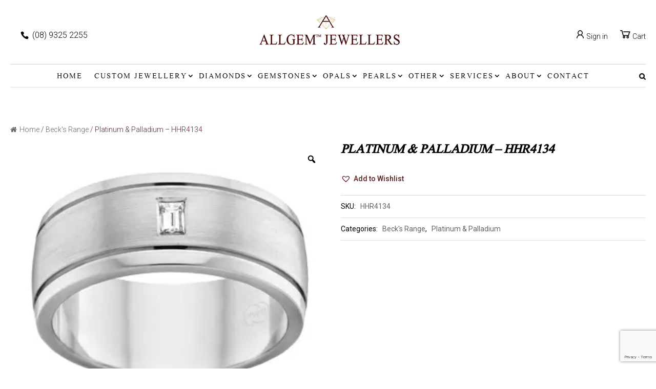

--- FILE ---
content_type: text/html; charset=UTF-8
request_url: https://www.allgem.com.au/product/platinum-palladium-hhr4134/
body_size: 30017
content:
<!DOCTYPE html>

<html lang="en-AU">

<head>

	<!-- Google Tag Manager -->

<script>(function(w,d,s,l,i){w[l]=w[l]||[];w[l].push({'gtm.start':

new Date().getTime(),event:'gtm.js'});var f=d.getElementsByTagName(s)[0],

j=d.createElement(s),dl=l!='dataLayer'?'&l='+l:'';j.async=true;j.src=

'https://www.googletagmanager.com/gtm.js?id='+i+dl;f.parentNode.insertBefore(j,f);

})(window,document,'script','dataLayer','GTM-WM9MT3N');</script>


<style>

#main-header {
    padding-top: 10px !important;
}

.banner_sm{
	display:none;
}

@media (max-width:768px){
	
.banner_lg{
	display:none;
}

.banner_sm{
	display:inline-block;
}

}



@media (max-width:480px){

ul.header-top.top-phone li {
     top: 48px !important;
}
ul.header-top.top-phone li {
     top: 56px !important;
}

}

</style>

<!-- End Google Tag Manager -->

	<meta charset="UTF-8" />

<meta http-equiv="X-UA-Compatible" content="IE=edge">


	<link rel="pingback" href="https://www.allgem.com.au/xmlrpc.php" />



	<script type="text/javascript">

		document.documentElement.className = 'js';

	</script>



	<title>Platinum &amp; Palladium - HHR4134 | Allgem Jewellers</title>
			<style>
				.outofstock-message {margin-top: 20px;margin-bottom: 20px;background-color: #e51313;padding: 20px;color: #ffffff;clear:both;border-radius:5px; }
				.stock.out-of-stock{display:none;}
				.outofstock-message a { font-style: italic; }
				.woocommerce div.product .stock { color: #fefefe !important; background-color: #b72c2c;padding:10px 20px;font-weight: 700; border-radius: 5px; }
				.instock_hidden {display: none;}
			</style>
			
<!-- Google Tag Manager for WordPress by gtm4wp.com -->
<script data-cfasync="false" data-pagespeed-no-defer>
	var gtm4wp_datalayer_name = "dataLayer";
	var dataLayer = dataLayer || [];
	const gtm4wp_use_sku_instead = 1;
	const gtm4wp_currency = 'AUD';
	const gtm4wp_product_per_impression = 0;
	const gtm4wp_clear_ecommerce = false;
	const gtm4wp_datalayer_max_timeout = 2000;
</script>
<!-- End Google Tag Manager for WordPress by gtm4wp.com -->
<!-- The SEO Framework by Sybre Waaijer -->
<link rel="canonical" href="https://www.allgem.com.au/product/platinum-palladium-hhr4134/" />
<meta name="description" content="Becks Platinum &amp; Palladium Ring – HHR4134 Width : 9mm (available 8mm – 12mm) Thickness/Depth : 1.9mm (available 1.9mm – 3.3mm) 1 x .08ct Baguette Diamond Grain…" />
<meta property="og:type" content="product" />
<meta property="og:locale" content="en_GB" />
<meta property="og:site_name" content="Allgem Jewellers" />
<meta property="og:title" content="Platinum &amp; Palladium - HHR4134 | Allgem Jewellers" />
<meta property="og:description" content="Becks Platinum &amp; Palladium Ring – HHR4134 Width : 9mm (available 8mm – 12mm) Thickness/Depth : 1.9mm (available 1.9mm – 3.3mm) 1 x .08ct Baguette Diamond Grain Parallel Finish Metals Available…" />
<meta property="og:url" content="https://www.allgem.com.au/product/platinum-palladium-hhr4134/" />
<meta property="og:image" content="https://www.allgem.com.au/wp-content/uploads/2023/07/HHR4134-P.jpg" />
<meta property="og:image:width" content="350" />
<meta property="og:image:height" content="350" />
<meta property="article:published_time" content="2023-07-20T04:21:36+00:00" />
<meta property="article:modified_time" content="2024-04-16T02:58:46+00:00" />
<meta name="twitter:card" content="summary_large_image" />
<meta name="twitter:title" content="Platinum &amp; Palladium - HHR4134 | Allgem Jewellers" />
<meta name="twitter:description" content="Becks Platinum &amp; Palladium Ring – HHR4134 Width : 9mm (available 8mm – 12mm) Thickness/Depth : 1.9mm (available 1.9mm – 3.3mm) 1 x .08ct Baguette Diamond Grain Parallel Finish Metals Available…" />
<meta name="twitter:image" content="https://www.allgem.com.au/wp-content/uploads/2023/07/HHR4134-P.jpg" />
<meta name="google-site-verification" content="2DZ0mFyR86wzAgzAhsodl7ZBhOtoq8Cr1M6LljSAeZ4" />
<script type="application/ld+json">{"@context":"https://schema.org","@graph":[{"@type":"WebSite","@id":"https://www.allgem.com.au/#/schema/WebSite","url":"https://www.allgem.com.au/","name":"Allgem Jewellers","description":"Perth's Family Owned Jewellers","inLanguage":"en-AU","potentialAction":{"@type":"SearchAction","target":{"@type":"EntryPoint","urlTemplate":"https://www.allgem.com.au/search/{search_term_string}/"},"query-input":"required name=search_term_string"},"publisher":{"@type":"Organization","@id":"https://www.allgem.com.au/#/schema/Organization","name":"Allgem Jewellers","url":"https://www.allgem.com.au/","logo":{"@type":"ImageObject","url":"https://www.allgem.com.au/wp-content/uploads/2021/11/cropped-WebsiteTabLogo.png","contentUrl":"https://www.allgem.com.au/wp-content/uploads/2021/11/cropped-WebsiteTabLogo.png","width":512,"height":512,"contentSize":"191927"}}},{"@type":"WebPage","@id":"https://www.allgem.com.au/product/platinum-palladium-hhr4134/","url":"https://www.allgem.com.au/product/platinum-palladium-hhr4134/","name":"Platinum & Palladium - HHR4134 | Allgem Jewellers","description":"Becks Platinum & Palladium Ring – HHR4134 Width : 9mm (available 8mm – 12mm) Thickness/Depth : 1.9mm (available 1.9mm – 3.3mm) 1 x .08ct Baguette Diamond Grain…","inLanguage":"en-AU","isPartOf":{"@id":"https://www.allgem.com.au/#/schema/WebSite"},"breadcrumb":{"@type":"BreadcrumbList","@id":"https://www.allgem.com.au/#/schema/BreadcrumbList","itemListElement":[{"@type":"ListItem","position":1,"item":"https://www.allgem.com.au/","name":"Allgem Jewellers"},{"@type":"ListItem","position":2,"item":"https://www.allgem.com.au/shop/","name":"Shop"},{"@type":"ListItem","position":3,"name":"Platinum & Palladium - HHR4134"}]},"potentialAction":{"@type":"ReadAction","target":"https://www.allgem.com.au/product/platinum-palladium-hhr4134/"},"datePublished":"2023-07-20T04:21:36+00:00","dateModified":"2024-04-16T02:58:46+00:00"}]}</script>
<!-- / The SEO Framework by Sybre Waaijer | 17.32ms meta | 6.69ms boot -->

<script type="text/javascript">
			let jqueryParams=[],jQuery=function(r){return jqueryParams=[...jqueryParams,r],jQuery},$=function(r){return jqueryParams=[...jqueryParams,r],$};window.jQuery=jQuery,window.$=jQuery;let customHeadScripts=!1;jQuery.fn=jQuery.prototype={},$.fn=jQuery.prototype={},jQuery.noConflict=function(r){if(window.jQuery)return jQuery=window.jQuery,$=window.jQuery,customHeadScripts=!0,jQuery.noConflict},jQuery.ready=function(r){jqueryParams=[...jqueryParams,r]},$.ready=function(r){jqueryParams=[...jqueryParams,r]},jQuery.load=function(r){jqueryParams=[...jqueryParams,r]},$.load=function(r){jqueryParams=[...jqueryParams,r]},jQuery.fn.ready=function(r){jqueryParams=[...jqueryParams,r]},$.fn.ready=function(r){jqueryParams=[...jqueryParams,r]};</script><link rel='dns-prefetch' href='//www.google.com' />
<link rel='dns-prefetch' href='//fonts.googleapis.com' />
<link rel="alternate" type="application/rss+xml" title="Allgem Jewellers &raquo; Feed" href="https://www.allgem.com.au/feed/" />
<link rel="alternate" type="application/rss+xml" title="Allgem Jewellers &raquo; Comments Feed" href="https://www.allgem.com.au/comments/feed/" />
<link rel="alternate" title="oEmbed (JSON)" type="application/json+oembed" href="https://www.allgem.com.au/wp-json/oembed/1.0/embed?url=https%3A%2F%2Fwww.allgem.com.au%2Fproduct%2Fplatinum-palladium-hhr4134%2F" />
<link rel="alternate" title="oEmbed (XML)" type="text/xml+oembed" href="https://www.allgem.com.au/wp-json/oembed/1.0/embed?url=https%3A%2F%2Fwww.allgem.com.au%2Fproduct%2Fplatinum-palladium-hhr4134%2F&#038;format=xml" />
<meta content="Blank Divi Child Theme v.1.0" name="generator"/><link rel='stylesheet' id='sbi_styles-css' href='https://www.allgem.com.au/wp-content/plugins/instagram-feed/css/sbi-styles.min.css?ver=6.10.0' type='text/css' media='all' />
<style id='wp-block-library-inline-css' type='text/css'>
:root{--wp-block-synced-color:#7a00df;--wp-block-synced-color--rgb:122,0,223;--wp-bound-block-color:var(--wp-block-synced-color);--wp-editor-canvas-background:#ddd;--wp-admin-theme-color:#007cba;--wp-admin-theme-color--rgb:0,124,186;--wp-admin-theme-color-darker-10:#006ba1;--wp-admin-theme-color-darker-10--rgb:0,107,160.5;--wp-admin-theme-color-darker-20:#005a87;--wp-admin-theme-color-darker-20--rgb:0,90,135;--wp-admin-border-width-focus:2px}@media (min-resolution:192dpi){:root{--wp-admin-border-width-focus:1.5px}}.wp-element-button{cursor:pointer}:root .has-very-light-gray-background-color{background-color:#eee}:root .has-very-dark-gray-background-color{background-color:#313131}:root .has-very-light-gray-color{color:#eee}:root .has-very-dark-gray-color{color:#313131}:root .has-vivid-green-cyan-to-vivid-cyan-blue-gradient-background{background:linear-gradient(135deg,#00d084,#0693e3)}:root .has-purple-crush-gradient-background{background:linear-gradient(135deg,#34e2e4,#4721fb 50%,#ab1dfe)}:root .has-hazy-dawn-gradient-background{background:linear-gradient(135deg,#faaca8,#dad0ec)}:root .has-subdued-olive-gradient-background{background:linear-gradient(135deg,#fafae1,#67a671)}:root .has-atomic-cream-gradient-background{background:linear-gradient(135deg,#fdd79a,#004a59)}:root .has-nightshade-gradient-background{background:linear-gradient(135deg,#330968,#31cdcf)}:root .has-midnight-gradient-background{background:linear-gradient(135deg,#020381,#2874fc)}:root{--wp--preset--font-size--normal:16px;--wp--preset--font-size--huge:42px}.has-regular-font-size{font-size:1em}.has-larger-font-size{font-size:2.625em}.has-normal-font-size{font-size:var(--wp--preset--font-size--normal)}.has-huge-font-size{font-size:var(--wp--preset--font-size--huge)}.has-text-align-center{text-align:center}.has-text-align-left{text-align:left}.has-text-align-right{text-align:right}.has-fit-text{white-space:nowrap!important}#end-resizable-editor-section{display:none}.aligncenter{clear:both}.items-justified-left{justify-content:flex-start}.items-justified-center{justify-content:center}.items-justified-right{justify-content:flex-end}.items-justified-space-between{justify-content:space-between}.screen-reader-text{border:0;clip-path:inset(50%);height:1px;margin:-1px;overflow:hidden;padding:0;position:absolute;width:1px;word-wrap:normal!important}.screen-reader-text:focus{background-color:#ddd;clip-path:none;color:#444;display:block;font-size:1em;height:auto;left:5px;line-height:normal;padding:15px 23px 14px;text-decoration:none;top:5px;width:auto;z-index:100000}html :where(.has-border-color){border-style:solid}html :where([style*=border-top-color]){border-top-style:solid}html :where([style*=border-right-color]){border-right-style:solid}html :where([style*=border-bottom-color]){border-bottom-style:solid}html :where([style*=border-left-color]){border-left-style:solid}html :where([style*=border-width]){border-style:solid}html :where([style*=border-top-width]){border-top-style:solid}html :where([style*=border-right-width]){border-right-style:solid}html :where([style*=border-bottom-width]){border-bottom-style:solid}html :where([style*=border-left-width]){border-left-style:solid}html :where(img[class*=wp-image-]){height:auto;max-width:100%}:where(figure){margin:0 0 1em}html :where(.is-position-sticky){--wp-admin--admin-bar--position-offset:var(--wp-admin--admin-bar--height,0px)}@media screen and (max-width:600px){html :where(.is-position-sticky){--wp-admin--admin-bar--position-offset:0px}}

/*# sourceURL=wp-block-library-inline-css */
</style><style id='global-styles-inline-css' type='text/css'>
:root{--wp--preset--aspect-ratio--square: 1;--wp--preset--aspect-ratio--4-3: 4/3;--wp--preset--aspect-ratio--3-4: 3/4;--wp--preset--aspect-ratio--3-2: 3/2;--wp--preset--aspect-ratio--2-3: 2/3;--wp--preset--aspect-ratio--16-9: 16/9;--wp--preset--aspect-ratio--9-16: 9/16;--wp--preset--color--black: #000000;--wp--preset--color--cyan-bluish-gray: #abb8c3;--wp--preset--color--white: #ffffff;--wp--preset--color--pale-pink: #f78da7;--wp--preset--color--vivid-red: #cf2e2e;--wp--preset--color--luminous-vivid-orange: #ff6900;--wp--preset--color--luminous-vivid-amber: #fcb900;--wp--preset--color--light-green-cyan: #7bdcb5;--wp--preset--color--vivid-green-cyan: #00d084;--wp--preset--color--pale-cyan-blue: #8ed1fc;--wp--preset--color--vivid-cyan-blue: #0693e3;--wp--preset--color--vivid-purple: #9b51e0;--wp--preset--gradient--vivid-cyan-blue-to-vivid-purple: linear-gradient(135deg,rgb(6,147,227) 0%,rgb(155,81,224) 100%);--wp--preset--gradient--light-green-cyan-to-vivid-green-cyan: linear-gradient(135deg,rgb(122,220,180) 0%,rgb(0,208,130) 100%);--wp--preset--gradient--luminous-vivid-amber-to-luminous-vivid-orange: linear-gradient(135deg,rgb(252,185,0) 0%,rgb(255,105,0) 100%);--wp--preset--gradient--luminous-vivid-orange-to-vivid-red: linear-gradient(135deg,rgb(255,105,0) 0%,rgb(207,46,46) 100%);--wp--preset--gradient--very-light-gray-to-cyan-bluish-gray: linear-gradient(135deg,rgb(238,238,238) 0%,rgb(169,184,195) 100%);--wp--preset--gradient--cool-to-warm-spectrum: linear-gradient(135deg,rgb(74,234,220) 0%,rgb(151,120,209) 20%,rgb(207,42,186) 40%,rgb(238,44,130) 60%,rgb(251,105,98) 80%,rgb(254,248,76) 100%);--wp--preset--gradient--blush-light-purple: linear-gradient(135deg,rgb(255,206,236) 0%,rgb(152,150,240) 100%);--wp--preset--gradient--blush-bordeaux: linear-gradient(135deg,rgb(254,205,165) 0%,rgb(254,45,45) 50%,rgb(107,0,62) 100%);--wp--preset--gradient--luminous-dusk: linear-gradient(135deg,rgb(255,203,112) 0%,rgb(199,81,192) 50%,rgb(65,88,208) 100%);--wp--preset--gradient--pale-ocean: linear-gradient(135deg,rgb(255,245,203) 0%,rgb(182,227,212) 50%,rgb(51,167,181) 100%);--wp--preset--gradient--electric-grass: linear-gradient(135deg,rgb(202,248,128) 0%,rgb(113,206,126) 100%);--wp--preset--gradient--midnight: linear-gradient(135deg,rgb(2,3,129) 0%,rgb(40,116,252) 100%);--wp--preset--font-size--small: 13px;--wp--preset--font-size--medium: 20px;--wp--preset--font-size--large: 36px;--wp--preset--font-size--x-large: 42px;--wp--preset--spacing--20: 0.44rem;--wp--preset--spacing--30: 0.67rem;--wp--preset--spacing--40: 1rem;--wp--preset--spacing--50: 1.5rem;--wp--preset--spacing--60: 2.25rem;--wp--preset--spacing--70: 3.38rem;--wp--preset--spacing--80: 5.06rem;--wp--preset--shadow--natural: 6px 6px 9px rgba(0, 0, 0, 0.2);--wp--preset--shadow--deep: 12px 12px 50px rgba(0, 0, 0, 0.4);--wp--preset--shadow--sharp: 6px 6px 0px rgba(0, 0, 0, 0.2);--wp--preset--shadow--outlined: 6px 6px 0px -3px rgb(255, 255, 255), 6px 6px rgb(0, 0, 0);--wp--preset--shadow--crisp: 6px 6px 0px rgb(0, 0, 0);}:root { --wp--style--global--content-size: 823px;--wp--style--global--wide-size: 1080px; }:where(body) { margin: 0; }.wp-site-blocks > .alignleft { float: left; margin-right: 2em; }.wp-site-blocks > .alignright { float: right; margin-left: 2em; }.wp-site-blocks > .aligncenter { justify-content: center; margin-left: auto; margin-right: auto; }:where(.is-layout-flex){gap: 0.5em;}:where(.is-layout-grid){gap: 0.5em;}.is-layout-flow > .alignleft{float: left;margin-inline-start: 0;margin-inline-end: 2em;}.is-layout-flow > .alignright{float: right;margin-inline-start: 2em;margin-inline-end: 0;}.is-layout-flow > .aligncenter{margin-left: auto !important;margin-right: auto !important;}.is-layout-constrained > .alignleft{float: left;margin-inline-start: 0;margin-inline-end: 2em;}.is-layout-constrained > .alignright{float: right;margin-inline-start: 2em;margin-inline-end: 0;}.is-layout-constrained > .aligncenter{margin-left: auto !important;margin-right: auto !important;}.is-layout-constrained > :where(:not(.alignleft):not(.alignright):not(.alignfull)){max-width: var(--wp--style--global--content-size);margin-left: auto !important;margin-right: auto !important;}.is-layout-constrained > .alignwide{max-width: var(--wp--style--global--wide-size);}body .is-layout-flex{display: flex;}.is-layout-flex{flex-wrap: wrap;align-items: center;}.is-layout-flex > :is(*, div){margin: 0;}body .is-layout-grid{display: grid;}.is-layout-grid > :is(*, div){margin: 0;}body{padding-top: 0px;padding-right: 0px;padding-bottom: 0px;padding-left: 0px;}:root :where(.wp-element-button, .wp-block-button__link){background-color: #32373c;border-width: 0;color: #fff;font-family: inherit;font-size: inherit;font-style: inherit;font-weight: inherit;letter-spacing: inherit;line-height: inherit;padding-top: calc(0.667em + 2px);padding-right: calc(1.333em + 2px);padding-bottom: calc(0.667em + 2px);padding-left: calc(1.333em + 2px);text-decoration: none;text-transform: inherit;}.has-black-color{color: var(--wp--preset--color--black) !important;}.has-cyan-bluish-gray-color{color: var(--wp--preset--color--cyan-bluish-gray) !important;}.has-white-color{color: var(--wp--preset--color--white) !important;}.has-pale-pink-color{color: var(--wp--preset--color--pale-pink) !important;}.has-vivid-red-color{color: var(--wp--preset--color--vivid-red) !important;}.has-luminous-vivid-orange-color{color: var(--wp--preset--color--luminous-vivid-orange) !important;}.has-luminous-vivid-amber-color{color: var(--wp--preset--color--luminous-vivid-amber) !important;}.has-light-green-cyan-color{color: var(--wp--preset--color--light-green-cyan) !important;}.has-vivid-green-cyan-color{color: var(--wp--preset--color--vivid-green-cyan) !important;}.has-pale-cyan-blue-color{color: var(--wp--preset--color--pale-cyan-blue) !important;}.has-vivid-cyan-blue-color{color: var(--wp--preset--color--vivid-cyan-blue) !important;}.has-vivid-purple-color{color: var(--wp--preset--color--vivid-purple) !important;}.has-black-background-color{background-color: var(--wp--preset--color--black) !important;}.has-cyan-bluish-gray-background-color{background-color: var(--wp--preset--color--cyan-bluish-gray) !important;}.has-white-background-color{background-color: var(--wp--preset--color--white) !important;}.has-pale-pink-background-color{background-color: var(--wp--preset--color--pale-pink) !important;}.has-vivid-red-background-color{background-color: var(--wp--preset--color--vivid-red) !important;}.has-luminous-vivid-orange-background-color{background-color: var(--wp--preset--color--luminous-vivid-orange) !important;}.has-luminous-vivid-amber-background-color{background-color: var(--wp--preset--color--luminous-vivid-amber) !important;}.has-light-green-cyan-background-color{background-color: var(--wp--preset--color--light-green-cyan) !important;}.has-vivid-green-cyan-background-color{background-color: var(--wp--preset--color--vivid-green-cyan) !important;}.has-pale-cyan-blue-background-color{background-color: var(--wp--preset--color--pale-cyan-blue) !important;}.has-vivid-cyan-blue-background-color{background-color: var(--wp--preset--color--vivid-cyan-blue) !important;}.has-vivid-purple-background-color{background-color: var(--wp--preset--color--vivid-purple) !important;}.has-black-border-color{border-color: var(--wp--preset--color--black) !important;}.has-cyan-bluish-gray-border-color{border-color: var(--wp--preset--color--cyan-bluish-gray) !important;}.has-white-border-color{border-color: var(--wp--preset--color--white) !important;}.has-pale-pink-border-color{border-color: var(--wp--preset--color--pale-pink) !important;}.has-vivid-red-border-color{border-color: var(--wp--preset--color--vivid-red) !important;}.has-luminous-vivid-orange-border-color{border-color: var(--wp--preset--color--luminous-vivid-orange) !important;}.has-luminous-vivid-amber-border-color{border-color: var(--wp--preset--color--luminous-vivid-amber) !important;}.has-light-green-cyan-border-color{border-color: var(--wp--preset--color--light-green-cyan) !important;}.has-vivid-green-cyan-border-color{border-color: var(--wp--preset--color--vivid-green-cyan) !important;}.has-pale-cyan-blue-border-color{border-color: var(--wp--preset--color--pale-cyan-blue) !important;}.has-vivid-cyan-blue-border-color{border-color: var(--wp--preset--color--vivid-cyan-blue) !important;}.has-vivid-purple-border-color{border-color: var(--wp--preset--color--vivid-purple) !important;}.has-vivid-cyan-blue-to-vivid-purple-gradient-background{background: var(--wp--preset--gradient--vivid-cyan-blue-to-vivid-purple) !important;}.has-light-green-cyan-to-vivid-green-cyan-gradient-background{background: var(--wp--preset--gradient--light-green-cyan-to-vivid-green-cyan) !important;}.has-luminous-vivid-amber-to-luminous-vivid-orange-gradient-background{background: var(--wp--preset--gradient--luminous-vivid-amber-to-luminous-vivid-orange) !important;}.has-luminous-vivid-orange-to-vivid-red-gradient-background{background: var(--wp--preset--gradient--luminous-vivid-orange-to-vivid-red) !important;}.has-very-light-gray-to-cyan-bluish-gray-gradient-background{background: var(--wp--preset--gradient--very-light-gray-to-cyan-bluish-gray) !important;}.has-cool-to-warm-spectrum-gradient-background{background: var(--wp--preset--gradient--cool-to-warm-spectrum) !important;}.has-blush-light-purple-gradient-background{background: var(--wp--preset--gradient--blush-light-purple) !important;}.has-blush-bordeaux-gradient-background{background: var(--wp--preset--gradient--blush-bordeaux) !important;}.has-luminous-dusk-gradient-background{background: var(--wp--preset--gradient--luminous-dusk) !important;}.has-pale-ocean-gradient-background{background: var(--wp--preset--gradient--pale-ocean) !important;}.has-electric-grass-gradient-background{background: var(--wp--preset--gradient--electric-grass) !important;}.has-midnight-gradient-background{background: var(--wp--preset--gradient--midnight) !important;}.has-small-font-size{font-size: var(--wp--preset--font-size--small) !important;}.has-medium-font-size{font-size: var(--wp--preset--font-size--medium) !important;}.has-large-font-size{font-size: var(--wp--preset--font-size--large) !important;}.has-x-large-font-size{font-size: var(--wp--preset--font-size--x-large) !important;}
/*# sourceURL=global-styles-inline-css */
</style>

<link rel='stylesheet' id='contact-form-7-css' href='https://www.allgem.com.au/wp-content/plugins/contact-form-7/includes/css/styles.css?ver=6.1.4' type='text/css' media='all' />
<style id='dominant-color-styles-inline-css' type='text/css'>
img[data-dominant-color]:not(.has-transparency) { background-color: var(--dominant-color); }
/*# sourceURL=dominant-color-styles-inline-css */
</style>
<link rel='stylesheet' id='wpos-font-awesome-css' href='https://www.allgem.com.au/wp-content/plugins/slider-and-carousel-plus-widget-for-instagram/assets/css/font-awesome.min.css?ver=1.9.3' type='text/css' media='all' />
<link rel='stylesheet' id='wpos-magnific-style-css' href='https://www.allgem.com.au/wp-content/plugins/slider-and-carousel-plus-widget-for-instagram/assets/css/magnific-popup.css?ver=1.9.3' type='text/css' media='all' />
<link rel='stylesheet' id='wpos-slick-style-css' href='https://www.allgem.com.au/wp-content/plugins/slider-and-carousel-plus-widget-for-instagram/assets/css/slick.css?ver=1.9.3' type='text/css' media='all' />
<link rel='stylesheet' id='iscwp-public-css-css' href='https://www.allgem.com.au/wp-content/plugins/slider-and-carousel-plus-widget-for-instagram/assets/css/iscwp-public.css?ver=1.9.3' type='text/css' media='all' />
<link rel='stylesheet' id='woo-advanced-discounts-css' href='https://www.allgem.com.au/wp-content/plugins/woo-advanced-discounts/public/css/wad-public.css?ver=2.32.3' type='text/css' media='all' />
<link rel='stylesheet' id='o-tooltip-css' href='https://www.allgem.com.au/wp-content/plugins/woo-advanced-discounts/public/css/tooltip.min.css?ver=2.32.3' type='text/css' media='all' />
<link rel='stylesheet' id='photoswipe-css' href='https://www.allgem.com.au/wp-content/plugins/woocommerce/assets/css/photoswipe/photoswipe.min.css?ver=10.4.3' type='text/css' media='all' />
<link rel='stylesheet' id='photoswipe-default-skin-css' href='https://www.allgem.com.au/wp-content/plugins/woocommerce/assets/css/photoswipe/default-skin/default-skin.min.css?ver=10.4.3' type='text/css' media='all' />
<link rel='stylesheet' id='woocommerce-layout-css' href='https://www.allgem.com.au/wp-content/plugins/woocommerce/assets/css/woocommerce-layout.css?ver=10.4.3' type='text/css' media='all' />
<link rel='stylesheet' id='woocommerce-smallscreen-css' href='https://www.allgem.com.au/wp-content/plugins/woocommerce/assets/css/woocommerce-smallscreen.css?ver=10.4.3' type='text/css' media='only screen and (max-width: 768px)' />
<link rel='stylesheet' id='woocommerce-general-css' href='https://www.allgem.com.au/wp-content/plugins/woocommerce/assets/css/woocommerce.css?ver=10.4.3' type='text/css' media='all' />
<style id='woocommerce-inline-inline-css' type='text/css'>
.woocommerce form .form-row .required { visibility: visible; }
/*# sourceURL=woocommerce-inline-inline-css */
</style>
<link rel='stylesheet' id='wpoh-fontawesome-css-css' href='https://www.allgem.com.au/wp-content/plugins/wp-responsive-testimonials-slider-and-widget/assets/css/font-awesome.min.css?ver=1.5' type='text/css' media='all' />
<link rel='stylesheet' id='wpoh-slick-css-css' href='https://www.allgem.com.au/wp-content/plugins/wp-responsive-testimonials-slider-and-widget/assets/css/slick.css?ver=1.5' type='text/css' media='all' />
<link rel='stylesheet' id='wpoh-magnific-css-css' href='https://www.allgem.com.au/wp-content/plugins/wp-responsive-testimonials-slider-and-widget/assets/css/magnific-popup.css?ver=1.5' type='text/css' media='all' />
<link rel='stylesheet' id='my-public-css-css' href='https://www.allgem.com.au/wp-content/plugins/wp-responsive-testimonials-slider-and-widget/assets/css/testimonials-style.css?ver=1.5' type='text/css' media='all' />
<link rel='stylesheet' id='my-video-js-css-css' href='https://www.allgem.com.au/wp-content/plugins/wp-responsive-testimonials-slider-and-widget/assets/css/video-js.css?ver=1.5' type='text/css' media='all' />
<link rel='stylesheet' id='woo-variation-gallery-slider-css' href='https://www.allgem.com.au/wp-content/plugins/woo-variation-gallery/assets/css/slick.min.css?ver=1.8.1' type='text/css' media='all' />
<link rel='stylesheet' id='dashicons-css' href='https://www.allgem.com.au/wp-includes/css/dashicons.min.css?ver=d327d70fe89c35631cd3edba4828a8e5' type='text/css' media='all' />
<link rel='stylesheet' id='woo-variation-gallery-css' href='https://www.allgem.com.au/wp-content/plugins/woo-variation-gallery/assets/css/frontend.min.css?ver=1741768974' type='text/css' media='all' />
<style id='woo-variation-gallery-inline-css' type='text/css'>
:root {--wvg-thumbnail-item: 4;--wvg-thumbnail-item-gap: 0px;--wvg-single-image-size: 600px;--wvg-gallery-width: 50%;--wvg-gallery-margin: 30px;}/* Default Width */.woo-variation-product-gallery {max-width: 50% !important;width: 100%;}/* Medium Devices, Desktops */@media only screen and (max-width: 992px) {.woo-variation-product-gallery {width: 720px;max-width: 100% !important;}}/* Small Devices, Tablets */@media only screen and (max-width: 768px) {.woo-variation-product-gallery {width: 720px;max-width: 100% !important; float: none;}}/* Extra Small Devices, Phones */@media only screen and (max-width: 480px) {.woo-variation-product-gallery {width: 320px;max-width: 100% !important; float: none;}}
/*# sourceURL=woo-variation-gallery-inline-css */
</style>
<link rel='stylesheet' id='gateway-css' href='https://www.allgem.com.au/wp-content/plugins/woocommerce-paypal-payments/modules/ppcp-button/assets/css/gateway.css?ver=3.3.2' type='text/css' media='all' />
<link rel='preload' as='font' type='font/woff2' crossorigin='anonymous' id='tinvwl-webfont-font-css' href='https://www.allgem.com.au/wp-content/plugins/ti-woocommerce-wishlist/assets/fonts/tinvwl-webfont.woff2?ver=xu2uyi'  media='all' />
<link rel='stylesheet' id='tinvwl-webfont-css' href='https://www.allgem.com.au/wp-content/plugins/ti-woocommerce-wishlist/assets/css/webfont.min.css?ver=2.11.1' type='text/css' media='all' />
<link rel='stylesheet' id='tinvwl-css' href='https://www.allgem.com.au/wp-content/plugins/ti-woocommerce-wishlist/assets/css/public.min.css?ver=2.11.1' type='text/css' media='all' />
<link rel='stylesheet' id='et-divi-open-sans-css' href='https://fonts.googleapis.com/css?family=Open+Sans:300italic,400italic,600italic,700italic,800italic,400,300,600,700,800&#038;subset=latin,latin-ext&#038;display=swap' type='text/css' media='all' />
<link rel='stylesheet' id='wcgwp-css-css' href='https://www.allgem.com.au/wp-content/plugins/woocommerce-gift-wrapper/assets/v6/css/wcgwp.min.css?ver=6.32' type='text/css' media='all' />
<link rel='stylesheet' id='divi-style-parent-css' href='https://www.allgem.com.au/wp-content/themes/Divi/style-static.min.css?ver=4.27.5' type='text/css' media='all' />
<link rel='stylesheet' id='divi-style-css' href='https://www.allgem.com.au/wp-content/themes/Divi-Child/style.css?ver=4.27.5' type='text/css' media='all' />
<link rel='stylesheet' id='wpdevelop-bts-css' href='https://www.allgem.com.au/wp-content/plugins/booking/vendors/_custom/bootstrap-css/css/bootstrap.css?ver=10.14.13' type='text/css' media='all' />
<link rel='stylesheet' id='wpdevelop-bts-theme-css' href='https://www.allgem.com.au/wp-content/plugins/booking/vendors/_custom/bootstrap-css/css/bootstrap-theme.css?ver=10.14.13' type='text/css' media='all' />
<link rel='stylesheet' id='wpbc-tippy-popover-css' href='https://www.allgem.com.au/wp-content/plugins/booking/vendors/_custom/tippy.js/themes/wpbc-tippy-popover.css?ver=10.14.13' type='text/css' media='all' />
<link rel='stylesheet' id='wpbc-tippy-times-css' href='https://www.allgem.com.au/wp-content/plugins/booking/vendors/_custom/tippy.js/themes/wpbc-tippy-times.css?ver=10.14.13' type='text/css' media='all' />
<link rel='stylesheet' id='wpbc-material-design-icons-css' href='https://www.allgem.com.au/wp-content/plugins/booking/vendors/_custom/material-design-icons/material-design-icons.css?ver=10.14.13' type='text/css' media='all' />
<link rel='stylesheet' id='wpbc-ui-both-css' href='https://www.allgem.com.au/wp-content/plugins/booking/css/wpbc_ui_both.css?ver=10.14.13' type='text/css' media='all' />
<link rel='stylesheet' id='wpbc-time_picker-css' href='https://www.allgem.com.au/wp-content/plugins/booking/css/wpbc_time-selector.css?ver=10.14.13' type='text/css' media='all' />
<link rel='stylesheet' id='wpbc-time_picker-skin-css' href='https://www.allgem.com.au/wp-content/plugins/booking/css/time_picker_skins/grey.css?ver=10.14.13' type='text/css' media='all' />
<link rel='stylesheet' id='wpbc-client-pages-css' href='https://www.allgem.com.au/wp-content/plugins/booking/css/client.css?ver=10.14.13' type='text/css' media='all' />
<link rel='stylesheet' id='wpbc-all-client-css' href='https://www.allgem.com.au/wp-content/plugins/booking/_dist/all/_out/wpbc_all_client.css?ver=10.14.13' type='text/css' media='all' />
<link rel='stylesheet' id='wpbc-calendar-css' href='https://www.allgem.com.au/wp-content/plugins/booking/css/calendar.css?ver=10.14.13' type='text/css' media='all' />
<link rel='stylesheet' id='wpbc-calendar-skin-css' href='https://www.allgem.com.au/wp-content/plugins/booking/css/skins/25_5__round_3.css?ver=10.14.13' type='text/css' media='all' />
<link rel='stylesheet' id='wpbc-flex-timeline-css' href='https://www.allgem.com.au/wp-content/plugins/booking/core/timeline/v2/_out/timeline_v2.1.css?ver=10.14.13' type='text/css' media='all' />
<script type="text/template" id="tmpl-variation-template">
	<div class="woocommerce-variation-description">{{{ data.variation.variation_description }}}</div>
	<div class="woocommerce-variation-price">{{{ data.variation.price_html }}}</div>
	<div class="woocommerce-variation-availability">{{{ data.variation.availability_html }}}</div>
</script>
<script type="text/template" id="tmpl-unavailable-variation-template">
	<p>Sorry, this product is unavailable. Please choose a different combination.</p>
</script>
<script data-cfasync="false" type="text/javascript" src="https://www.allgem.com.au/wp-includes/js/jquery/jquery.min.js?ver=3.7.1" id="jquery-core-js"></script>
<script data-cfasync="false" type="text/javascript" src="https://www.allgem.com.au/wp-includes/js/jquery/jquery-migrate.min.js?ver=3.4.1" id="jquery-migrate-js"></script>
<script type="text/javascript" id="jquery-js-after">
/* <![CDATA[ */
jqueryParams.length&&$.each(jqueryParams,function(e,r){if("function"==typeof r){var n=String(r);n.replace("$","jQuery");var a=new Function("return "+n)();$(document).ready(a)}});
//# sourceURL=jquery-js-after
/* ]]> */
</script>
<script type="text/javascript" src="https://www.allgem.com.au/wp-content/plugins/woo-advanced-discounts/public/js/wad-public.js?ver=2.32.3" id="woo-advanced-discounts-js"></script>
<script type="text/javascript" src="https://www.allgem.com.au/wp-content/plugins/woo-advanced-discounts/public/js/tooltip.min.js?ver=2.32.3" id="o-tooltip-js"></script>
<script type="text/javascript" src="https://www.allgem.com.au/wp-content/plugins/woocommerce/assets/js/jquery-blockui/jquery.blockUI.min.js?ver=2.7.0-wc.10.4.3" id="wc-jquery-blockui-js" data-wp-strategy="defer"></script>
<script type="text/javascript" src="https://www.allgem.com.au/wp-content/plugins/woocommerce/assets/js/zoom/jquery.zoom.min.js?ver=1.7.21-wc.10.4.3" id="wc-zoom-js" defer="defer" data-wp-strategy="defer"></script>
<script type="text/javascript" src="https://www.allgem.com.au/wp-content/plugins/woocommerce/assets/js/flexslider/jquery.flexslider.min.js?ver=2.7.2-wc.10.4.3" id="wc-flexslider-js" defer="defer" data-wp-strategy="defer"></script>
<script type="text/javascript" src="https://www.allgem.com.au/wp-content/plugins/woocommerce/assets/js/photoswipe/photoswipe.min.js?ver=4.1.1-wc.10.4.3" id="wc-photoswipe-js" defer="defer" data-wp-strategy="defer"></script>
<script type="text/javascript" src="https://www.allgem.com.au/wp-content/plugins/woocommerce/assets/js/photoswipe/photoswipe-ui-default.min.js?ver=4.1.1-wc.10.4.3" id="wc-photoswipe-ui-default-js" defer="defer" data-wp-strategy="defer"></script>
<script type="text/javascript" id="wc-single-product-js-extra">
/* <![CDATA[ */
var wc_single_product_params = {"i18n_required_rating_text":"Please select a rating","i18n_rating_options":["1 of 5 stars","2 of 5 stars","3 of 5 stars","4 of 5 stars","5 of 5 stars"],"i18n_product_gallery_trigger_text":"View full-screen image gallery","review_rating_required":"yes","flexslider":{"rtl":false,"animation":"slide","smoothHeight":true,"directionNav":false,"controlNav":"thumbnails","slideshow":false,"animationSpeed":500,"animationLoop":false,"allowOneSlide":false},"zoom_enabled":"1","zoom_options":[],"photoswipe_enabled":"1","photoswipe_options":{"shareEl":false,"closeOnScroll":false,"history":false,"hideAnimationDuration":0,"showAnimationDuration":0},"flexslider_enabled":"1"};
//# sourceURL=wc-single-product-js-extra
/* ]]> */
</script>
<script type="text/javascript" src="https://www.allgem.com.au/wp-content/plugins/woocommerce/assets/js/frontend/single-product.min.js?ver=10.4.3" id="wc-single-product-js" defer="defer" data-wp-strategy="defer"></script>
<script type="text/javascript" src="https://www.allgem.com.au/wp-content/plugins/woocommerce/assets/js/js-cookie/js.cookie.min.js?ver=2.1.4-wc.10.4.3" id="wc-js-cookie-js" data-wp-strategy="defer"></script>
<script type="text/javascript" id="woocommerce-js-extra">
/* <![CDATA[ */
var woocommerce_params = {"ajax_url":"/wp-admin/admin-ajax.php","wc_ajax_url":"/?wc-ajax=%%endpoint%%","i18n_password_show":"Show password","i18n_password_hide":"Hide password"};
//# sourceURL=woocommerce-js-extra
/* ]]> */
</script>
<script type="text/javascript" src="https://www.allgem.com.au/wp-content/plugins/woocommerce/assets/js/frontend/woocommerce.min.js?ver=10.4.3" id="woocommerce-js" data-wp-strategy="defer"></script>
<script type="text/javascript" src="https://www.allgem.com.au/wp-includes/js/underscore.min.js?ver=1.13.7" id="underscore-js"></script>
<script type="text/javascript" id="wp-util-js-extra">
/* <![CDATA[ */
var _wpUtilSettings = {"ajax":{"url":"/wp-admin/admin-ajax.php"}};
//# sourceURL=wp-util-js-extra
/* ]]> */
</script>
<script type="text/javascript" src="https://www.allgem.com.au/wp-includes/js/wp-util.min.js?ver=d327d70fe89c35631cd3edba4828a8e5" id="wp-util-js"></script>
<script type="text/javascript" id="WCPAY_ASSETS-js-extra">
/* <![CDATA[ */
var wcpayAssets = {"url":"https://www.allgem.com.au/wp-content/plugins/woocommerce-payments/dist/"};
//# sourceURL=WCPAY_ASSETS-js-extra
/* ]]> */
</script>
<script type="text/javascript" id="wc-country-select-js-extra">
/* <![CDATA[ */
var wc_country_select_params = {"countries":"{\"AU\":{\"ACT\":\"Australian Capital Territory\",\"NSW\":\"New South Wales\",\"NT\":\"Northern Territory\",\"QLD\":\"Queensland\",\"SA\":\"South Australia\",\"TAS\":\"Tasmania\",\"VIC\":\"Victoria\",\"WA\":\"Western Australia\"}}","i18n_select_state_text":"Select an option\u2026","i18n_no_matches":"No matches found","i18n_ajax_error":"Loading failed","i18n_input_too_short_1":"Please enter 1 or more characters","i18n_input_too_short_n":"Please enter %qty% or more characters","i18n_input_too_long_1":"Please delete 1 character","i18n_input_too_long_n":"Please delete %qty% characters","i18n_selection_too_long_1":"You can only select 1 item","i18n_selection_too_long_n":"You can only select %qty% items","i18n_load_more":"Loading more results\u2026","i18n_searching":"Searching\u2026"};
//# sourceURL=wc-country-select-js-extra
/* ]]> */
</script>
<script type="text/javascript" src="https://www.allgem.com.au/wp-content/plugins/woocommerce/assets/js/frontend/country-select.min.js?ver=10.4.3" id="wc-country-select-js" data-wp-strategy="defer"></script>
<script type="text/javascript" id="wc-address-i18n-js-extra">
/* <![CDATA[ */
var wc_address_i18n_params = {"locale":"{\"AU\":{\"city\":{\"label\":\"Suburb\"},\"postcode\":{\"label\":\"Postcode\"},\"state\":{\"label\":\"State\"}},\"default\":{\"first_name\":{\"label\":\"First name\",\"required\":true,\"class\":[\"form-row-first\"],\"autocomplete\":\"given-name\",\"priority\":10},\"last_name\":{\"label\":\"Last name\",\"required\":true,\"class\":[\"form-row-last\"],\"autocomplete\":\"family-name\",\"priority\":20},\"company\":{\"label\":\"Company name\",\"class\":[\"form-row-wide\"],\"autocomplete\":\"organization\",\"priority\":30,\"required\":false},\"country\":{\"type\":\"country\",\"label\":\"Country/Region\",\"required\":true,\"class\":[\"form-row-wide\",\"address-field\",\"update_totals_on_change\"],\"autocomplete\":\"country\",\"priority\":40},\"address_1\":{\"label\":\"Street address\",\"placeholder\":\"House number and street name\",\"required\":true,\"class\":[\"form-row-wide\",\"address-field\"],\"autocomplete\":\"address-line1\",\"priority\":50},\"address_2\":{\"label\":\"Flat, suite, unit, etc.\",\"label_class\":[\"screen-reader-text\"],\"placeholder\":\"Apartment, suite, unit, etc. (optional)\",\"class\":[\"form-row-wide\",\"address-field\"],\"autocomplete\":\"address-line2\",\"priority\":60,\"required\":false},\"city\":{\"label\":\"Town / City\",\"required\":true,\"class\":[\"form-row-wide\",\"address-field\"],\"autocomplete\":\"address-level2\",\"priority\":70},\"state\":{\"type\":\"state\",\"label\":\"State / County\",\"required\":true,\"class\":[\"form-row-wide\",\"address-field\"],\"validate\":[\"state\"],\"autocomplete\":\"address-level1\",\"priority\":80},\"postcode\":{\"label\":\"Postcode / ZIP\",\"required\":true,\"class\":[\"form-row-wide\",\"address-field\"],\"validate\":[\"postcode\"],\"autocomplete\":\"postal-code\",\"priority\":90}}}","locale_fields":"{\"address_1\":\"#billing_address_1_field, #shipping_address_1_field\",\"address_2\":\"#billing_address_2_field, #shipping_address_2_field\",\"state\":\"#billing_state_field, #shipping_state_field, #calc_shipping_state_field\",\"postcode\":\"#billing_postcode_field, #shipping_postcode_field, #calc_shipping_postcode_field\",\"city\":\"#billing_city_field, #shipping_city_field, #calc_shipping_city_field\"}","i18n_required_text":"required","i18n_optional_text":"optional"};
//# sourceURL=wc-address-i18n-js-extra
/* ]]> */
</script>
<script type="text/javascript" src="https://www.allgem.com.au/wp-content/plugins/woocommerce/assets/js/frontend/address-i18n.min.js?ver=10.4.3" id="wc-address-i18n-js" data-wp-strategy="defer"></script>
<script type="text/javascript" src="https://www.google.com/recaptcha/api.js?ver=1.0" id="wc-af-re-captcha-js"></script>
<link rel="https://api.w.org/" href="https://www.allgem.com.au/wp-json/" /><link rel="alternate" title="JSON" type="application/json" href="https://www.allgem.com.au/wp-json/wp/v2/product/27752" /><link rel="EditURI" type="application/rsd+xml" title="RSD" href="https://www.allgem.com.au/xmlrpc.php?rsd" />
<meta name="generator" content="auto-sizes 1.7.0">
<meta name="generator" content="dominant-color-images 1.2.0">

		<!-- GA Google Analytics @ https://m0n.co/ga -->
		<script>
			(function(i,s,o,g,r,a,m){i['GoogleAnalyticsObject']=r;i[r]=i[r]||function(){
			(i[r].q=i[r].q||[]).push(arguments)},i[r].l=1*new Date();a=s.createElement(o),
			m=s.getElementsByTagName(o)[0];a.async=1;a.src=g;m.parentNode.insertBefore(a,m)
			})(window,document,'script','https://www.google-analytics.com/analytics.js','ga');
			ga('create', 'G-TF2D1ENEP2', 'auto');
			ga('send', 'pageview');
		</script>

	<meta name="generator" content="performance-lab 4.0.1; plugins: auto-sizes, dominant-color-images, speculation-rules, webp-uploads">
<meta name="generator" content="webp-uploads 2.6.1">

<!-- This website runs the Product Feed PRO for WooCommerce by AdTribes.io plugin - version woocommercesea_option_installed_version -->

<!-- Google Tag Manager for WordPress by gtm4wp.com -->
<!-- GTM Container placement set to off -->
<script data-cfasync="false" data-pagespeed-no-defer type="text/javascript">
	var dataLayer_content = {"pagePostType":"product","pagePostType2":"single-product","pagePostAuthor":"Rebecca Gryg","cartContent":{"totals":{"applied_coupons":[],"discount_total":0,"subtotal":0,"total":0},"items":[]},"productRatingCounts":[],"productAverageRating":0,"productReviewCount":0,"productType":"simple","productIsVariable":0};
	dataLayer.push( dataLayer_content );
</script>
<script data-cfasync="false" data-pagespeed-no-defer type="text/javascript">
	console.warn && console.warn("[GTM4WP] Google Tag Manager container code placement set to OFF !!!");
	console.warn && console.warn("[GTM4WP] Data layer codes are active but GTM container must be loaded using custom coding !!!");
</script>
<!-- End Google Tag Manager for WordPress by gtm4wp.com --><!-- Google site verification - Google for WooCommerce -->
<meta name="google-site-verification" content="ASPaue6ZmrVUsgxDp8eDI6cddIP40AQA9D6fzCwriAU" />
<meta name="viewport" content="width=device-width, initial-scale=1.0, maximum-scale=1.0, user-scalable=0" /><meta name="generator" content="speculation-rules 1.6.0">
	<noscript><style>.woocommerce-product-gallery{ opacity: 1 !important; }</style></noscript>
	



<meta name="google-site-verification" content="8R-MNE_39iwq3ebYwPbAmS6eToTLMN9ZCflWHesSE-Y"><link rel="icon" href="https://www.allgem.com.au/wp-content/smush-webp/2021/11/cropped-WebsiteTabLogo-32x32.png.webp" sizes="32x32" />
<link rel="icon" href="https://www.allgem.com.au/wp-content/smush-webp/2021/11/cropped-WebsiteTabLogo-192x192.png.webp" sizes="192x192" />
<link rel="apple-touch-icon" href="https://www.allgem.com.au/wp-content/smush-webp/2021/11/cropped-WebsiteTabLogo-180x180.png.webp" />
<meta name="msapplication-TileImage" content="https://www.allgem.com.au/wp-content/uploads/2021/11/cropped-WebsiteTabLogo-270x270.png" />
				<script type="text/javascript">
					maxmind_user_id = "adam";
					(function() {
						var loadDeviceJs = function() {
						var element = document.createElement('script');
						element.src = 'https://device.maxmind.com/js/device.js';
						document.body.appendChild(element);
					};
					if (window.addEventListener) {
						window.addEventListener('load', loadDeviceJs, false);
					} else if (window.attachEvent) {
						window.attachEvent('onload', loadDeviceJs);
					}
				  })();
				</script>
				<style id="et-divi-customizer-global-cached-inline-styles">body,.et_pb_column_1_2 .et_quote_content blockquote cite,.et_pb_column_1_2 .et_link_content a.et_link_main_url,.et_pb_column_1_3 .et_quote_content blockquote cite,.et_pb_column_3_8 .et_quote_content blockquote cite,.et_pb_column_1_4 .et_quote_content blockquote cite,.et_pb_blog_grid .et_quote_content blockquote cite,.et_pb_column_1_3 .et_link_content a.et_link_main_url,.et_pb_column_3_8 .et_link_content a.et_link_main_url,.et_pb_column_1_4 .et_link_content a.et_link_main_url,.et_pb_blog_grid .et_link_content a.et_link_main_url,body .et_pb_bg_layout_light .et_pb_post p,body .et_pb_bg_layout_dark .et_pb_post p{font-size:14px}.et_pb_slide_content,.et_pb_best_value{font-size:15px}@media only screen and (min-width:981px){.et_header_style_centered #logo{max-height:60%}.et_pb_svg_logo.et_header_style_centered #logo{height:60%}}@media only screen and (min-width:1350px){.et_pb_row{padding:27px 0}.et_pb_section{padding:54px 0}.single.et_pb_pagebuilder_layout.et_full_width_page .et_post_meta_wrapper{padding-top:81px}.et_pb_fullwidth_section{padding:0}}.iscwp-gallery-slider .slick-dots li button{display:none}.testimonial-section .testimonials-text p{font-size:14px!important;font-family:'Roboto',sans-serif!important}.et_overlay{border:0px!important}.show_giftwrap{background:#6f383b;border-bottom:3px solid #000;padding:10px 30px;color:#FFF;margin-bottom:10px;display:inline-block}.show_giftwrap:hover{background:#964146}@media only screen and (max-width:810px){.top-phone{display:none}}@media only screen and (max-width:480px){.top-phone{display:block;width:88%!important;text-align:center!important;top:37px!important;left:auto!important}}@media only screen and (max-width:516px) and (min-width:480px){.et_header_style_centered .mobile_nav .select_page{display:none}ul.header-top{margin-top:0px!important;width:210px!important;text-align:left!important}ul.header-top{position:relative!important;z-index:1!important;float:left!important;top:55px}.et_header_style_centered #main-header div#et-top-navigation{padding-top:17px!important;background:transparent!important}.et_header_style_centered #main-header div#et-top-navigation{border-bottom:1px solid #ddd!important}ul.header-top.top-phone{display:block!important;width:100%!important;text-align:center!important;top:125px!important;left:auto!important}.et_header_style_centered #main-header .mobile_nav{padding:15px 10px!important}#et_top_search{top:56px!important}#main-header{top:0px!important;padding-top:0px!important}}.offer_banner{display:none}.single-product ul.tabs.wc-tabs{display:block!important}.price del span{text-decoration:line-through!important}.celebrate,.love,.unique{display:none!important}@media (max-width:480px){ul.header-top.top-phone{width:100%!important}ul.header-top.top-phone li{position:relative;top:0px!important}}@media (max-width:479px){ul.header-top.top-phone li{top:-7px!important}}@media (max-width:500px){.home-banner .rev_slider_wrapper,.home-banner .rev_slider_wrapper .rev_slider{min-height:200px}.home-banner .rev_slider_wrapper .tp-parallax-wrap{top:132px!important}}.woocommerce .widgettitle.open+.woocommerce-widget-layered-nav-list{display:block}.gfield.captcha-field{padding:0 10px}@media only screen and (max-width:600px){#main-header{background-size:265%}#logo{padding-top:11px}.home .tp-bgimg{background-size:112%!important;background-position:top!important}}.et_pb_blurb_content{display:block}#field_2_3{padding:0px;padding-right:0px;margin-top:8px!important;display:block}@media only screen and (max-width:600px){ul.header-top.top-phone li a{font-size:12px!important}.header-top li{margin-left:1PX!important}#et_top_search{right:5px!important;top:58px!important}ul.header-top.top-phone li{top:42px!important;margin-left:50px!important}}@media only screen and (max-width:330px){ul.header-top.top-phone li{top:62px!important;margin-left:25px!important}ul.header-top.top-phone li a{font-size:12px!important}.header-top li{margin-left:1PX!important}#et_top_search{right:5px!important;top:58px!important}.header-top li a{color:#000000;font-size:10px;font-family:'Roboto',sans-serif;font-weight:300}}@media only screen and (max-width:810px) and (min-width:768px){.et_header_style_centered header#main-header .logo_container{height:auto;max-height:100px;padding:0;margin:0 auto;margin-left:120px}.header-top.top-phone{display:inline-block!important}}#gform_3 input{display:block;width:100%;margin-bottom:10px}#gform_3 select{display:block;width:100%;margin-bottom:10px}#gform_submit_button_3{width:auto!important}#validation_message_3_11{display:block!important}.grecaptcha-badge{visibility:visible!important;z-index:99}@media screen and (max-width:576px){.grecaptcha-badge{visibility:hidden!important}}.ag-home-banner{height:320px;background-size:cover!important;background-repeat:no-repeat;background-position:center center}.btn-home-shop-now{margin:220px auto 0 38%;display:block;width:100%;max-width:190px;padding:10px 20px;border-radius:0;border:1px solid #000;border-bottom:2px solid #000;text-align:center;font-size:16px;color:#000;background-color:transparent;position:relative}.btn-home-shop-now:hover{border:1px solid #000!important;border-bottom:2px solid #000!important;padding:10px 20px!important;background-color:#6f383b!important;color:#fff!important}.btn-home-shop-now:after{display:none}@media screen and (max-width:768px){.ag-home-banner{height:260px}.btn-home-shop-now{margin:160px auto 0 auto;max-width:140px}}@media screen and (max-width:576px){.ag-home-banner{height:240px;background-size:140% auto!important;background-position:center top!important}.btn-home-shop-now{display:block!important}#main-header{}}.woocommerce .products .product a .et_shop_image{max-height:initial!important}#et-info-phone::before{content:"\e090";position:relative;top:2px;margin-right:2px}.woocommerce ul.products li.product a img{min-height:100%}</style>
		<!-- Global site tag (gtag.js) - Google Ads: AW-16510214981 - Google for WooCommerce -->
		<script async src="https://www.googletagmanager.com/gtag/js?id=AW-16510214981"></script>
		<script>
			window.dataLayer = window.dataLayer || [];
			function gtag() { dataLayer.push(arguments); }
			gtag( 'consent', 'default', {
				analytics_storage: 'denied',
				ad_storage: 'denied',
				ad_user_data: 'denied',
				ad_personalization: 'denied',
				region: ['AT', 'BE', 'BG', 'HR', 'CY', 'CZ', 'DK', 'EE', 'FI', 'FR', 'DE', 'GR', 'HU', 'IS', 'IE', 'IT', 'LV', 'LI', 'LT', 'LU', 'MT', 'NL', 'NO', 'PL', 'PT', 'RO', 'SK', 'SI', 'ES', 'SE', 'GB', 'CH'],
				wait_for_update: 500,
			} );
			gtag('js', new Date());
			gtag('set', 'developer_id.dOGY3NW', true);
			gtag("config", "AW-16510214981", { "groups": "GLA", "send_page_view": false });		</script>

		
<link rel='stylesheet' id='wc-blocks-style-css' href='https://www.allgem.com.au/wp-content/plugins/woocommerce/assets/client/blocks/wc-blocks.css?ver=wc-10.4.3' type='text/css' media='all' />
<link rel='stylesheet' id='wcpay-product-details-css' href='https://www.allgem.com.au/wp-content/plugins/woocommerce-payments/dist/product-details.css?ver=10.4.0' type='text/css' media='all' />
</head>

<body data-rsssl=1 class="wp-singular product-template-default single single-product postid-27752 wp-theme-Divi wp-child-theme-Divi-Child theme-Divi woocommerce woocommerce-page woocommerce-no-js woo-variation-gallery woo-variation-gallery-theme-divi tinvwl-theme-style et_pb_button_helper_class et_fixed_nav et_show_nav et_primary_nav_dropdown_animation_fade et_secondary_nav_dropdown_animation_fade et_header_style_centered et_pb_footer_columns4 et_cover_background et_pb_gutter osx et_pb_gutters3 et_right_sidebar et_divi_theme et-db">

	<!-- Google Tag Manager (noscript) -->

<noscript><iframe src="https://www.googletagmanager.com/ns.html?id=GTM-WM9MT3N"

height="0" width="0" style="display:none;visibility:hidden"></iframe></noscript>

<!-- End Google Tag Manager (noscript) -->


	<div id="page-container">




	


	


	
      

		<header id="main-header" data-height-onload="66">

			<div class="container clearfix et_menu_container">
              
              
              
              
              
			


                  <div class="offer_banner" >
                   <img src="/wp-content/themes/Divi-Child/images/christmas_bnr.jpg" alt=""  class="banner_lg">
                   <img src="/wp-content/themes/Divi-Child/images/christmas_bnr_sm.jpg" alt=""  class="banner_sm">
                 </div>
              
            	<ul class="header-top top-phone" style="position:absolute; left:20px; float:left; right:auto;">

                	<li><a style="font-size:16px;" href="tel:0893252255"><span style="margin-right:5px;" id="et-info-phone"></span>(08) 9325 2255</a></li>

                </ul>

				<div class="logo_container">

					<span class="logo_helper"></span>

					<a href="https://www.allgem.com.au/">

						<img src="https://www.allgem.com.au/wp-content/smush-webp/2019/10/allgem_logo_new.png.webp" alt="Allgem Jewellers" id="logo" data-height-percentage="60" />

					</a>

				</div>

                

                 <ul class="header-top">

                   

                   
                   <li> <a href="/my-account/"> <img src="/wp-content/themes/Divi-Child/images/signin.png" alt="" >  Sign in</a> </li>

                   
                    <li> <a href="/cart/"> <img src="/wp-content/themes/Divi-Child/images/cart.png" alt="" >  Cart</a></li>

                  </ul>

                

                

			
				<div id="et-top-navigation" data-height="66" data-fixed-height="40">

					
						<nav id="top-menu-nav">

						<ul id="top-menu" class="nav"><li id="menu-item-22" class="menu-item menu-item-type-post_type menu-item-object-page menu-item-home menu-item-22"><a href="https://www.allgem.com.au/">Home</a></li>
<li id="menu-item-38242" class="menu-item menu-item-type-custom menu-item-object-custom menu-item-has-children menu-item-38242"><a href="https://www.allgem.com.au/custom-designed-custom-made-jewellery/">Custom Jewellery</a>
<ul class="sub-menu">
	<li id="menu-item-38292" class="menu-item menu-item-type-custom menu-item-object-custom menu-item-38292"><a href="https://www.allgem.com.au/custom-services/book-design-consult/">BOOK DESIGN CONSULT</a></li>
	<li id="menu-item-32424" class="menu-item menu-item-type-custom menu-item-object-custom menu-item-32424"><a href="https://www.allgem.com.au/custom-designed-custom-made-jewellery/">Custom Designed &#038; Custom Made Jewellery</a></li>
	<li id="menu-item-35131" class="menu-item menu-item-type-custom menu-item-object-custom menu-item-35131"><a href="https://www.allgem.com.au/about-us/special-order-terms-conditions/">Special Order T&#038;Cs</a></li>
</ul>
</li>
<li id="menu-item-16952" class="menu-item menu-item-type-taxonomy menu-item-object-product_cat menu-item-has-children menu-item-16952"><a href="https://www.allgem.com.au/product-category/diamond/">Diamonds</a>
<ul class="sub-menu">
	<li id="menu-item-31262" class="menu-item menu-item-type-custom menu-item-object-custom menu-item-31262"><a href="https://www.allgem.com.au/loose-diamonds/diamond-listing/natural-white-diamonds">Loose Diamonds</a></li>
	<li id="menu-item-16956" class="menu-item menu-item-type-taxonomy menu-item-object-product_cat menu-item-16956"><a href="https://www.allgem.com.au/product-category/diamond/engagement-rings/">Engagement Rings</a></li>
	<li id="menu-item-28465" class="menu-item menu-item-type-custom menu-item-object-custom menu-item-28465"><a href="https://www.allgem.com.au/product-category/diamond/wedding-rings/">Wedding Rings</a></li>
	<li id="menu-item-16958" class="menu-item menu-item-type-taxonomy menu-item-object-product_cat menu-item-16958"><a href="https://www.allgem.com.au/product-category/diamond/pendants-diamond/">Pendants</a></li>
	<li id="menu-item-16955" class="menu-item menu-item-type-taxonomy menu-item-object-product_cat menu-item-16955"><a href="https://www.allgem.com.au/product-category/diamond/earrings-diamond/">Earrings</a></li>
	<li id="menu-item-16953" class="menu-item menu-item-type-taxonomy menu-item-object-product_cat menu-item-16953"><a href="https://www.allgem.com.au/product-category/diamond/bracelets-diamond/">Bracelets</a></li>
	<li id="menu-item-26571" class="menu-item menu-item-type-custom menu-item-object-custom menu-item-26571"><a href="https://www.allgem.com.au/product-category/diamond/lab-grown/">Lab Diamond</a></li>
	<li id="menu-item-32981" class="menu-item menu-item-type-custom menu-item-object-custom menu-item-32981"><a href="https://www.allgem.com.au/home/what-are-lab-grown-diamonds/">What Are Lab-Grown Diamonds?</a></li>
</ul>
</li>
<li id="menu-item-16946" class="menu-item menu-item-type-taxonomy menu-item-object-product_cat menu-item-has-children menu-item-16946"><a href="https://www.allgem.com.au/product-category/gemstones/">Gemstones</a>
<ul class="sub-menu">
	<li id="menu-item-33161" class="menu-item menu-item-type-custom menu-item-object-custom menu-item-33161"><a href="https://www.allgem.com.au/gemstones/allgems-birthstones/">Allgem&#8217;s Birthstones</a></li>
	<li id="menu-item-14067" class="menu-item menu-item-type-taxonomy menu-item-object-product_cat menu-item-14067"><a href="https://www.allgem.com.au/product-category/gemstones/rings-gemstones/">Rings</a></li>
	<li id="menu-item-14068" class="menu-item menu-item-type-taxonomy menu-item-object-product_cat menu-item-14068"><a href="https://www.allgem.com.au/product-category/gemstones/pendants-gemstones/">Pendants</a></li>
	<li id="menu-item-14069" class="menu-item menu-item-type-taxonomy menu-item-object-product_cat menu-item-14069"><a href="https://www.allgem.com.au/product-category/gemstones/earrings-gemstones/">Earrings</a></li>
	<li id="menu-item-16945" class="menu-item menu-item-type-taxonomy menu-item-object-product_cat menu-item-16945"><a href="https://www.allgem.com.au/product-category/gemstones/bracelets-gemstones/">Bracelets</a></li>
</ul>
</li>
<li id="menu-item-16947" class="menu-item menu-item-type-taxonomy menu-item-object-product_cat menu-item-has-children menu-item-16947"><a href="https://www.allgem.com.au/product-category/australian-opals/">Opals</a>
<ul class="sub-menu">
	<li id="menu-item-16951" class="menu-item menu-item-type-taxonomy menu-item-object-product_cat menu-item-16951"><a href="https://www.allgem.com.au/product-category/australian-opals/rings-australian-opal/">Rings</a></li>
	<li id="menu-item-16950" class="menu-item menu-item-type-taxonomy menu-item-object-product_cat menu-item-16950"><a href="https://www.allgem.com.au/product-category/australian-opals/pendants-australian-opal/">Pendants</a></li>
	<li id="menu-item-16948" class="menu-item menu-item-type-taxonomy menu-item-object-product_cat menu-item-16948"><a href="https://www.allgem.com.au/product-category/australian-opals/earrings-australian-opal/">Earrings</a></li>
	<li id="menu-item-27188" class="menu-item menu-item-type-custom menu-item-object-custom menu-item-27188"><a href="https://www.allgem.com.au/product-category/australian-opals/bracelets-australian-opals/">Bracelets</a></li>
	<li id="menu-item-16949" class="menu-item menu-item-type-taxonomy menu-item-object-product_cat menu-item-16949"><a href="https://www.allgem.com.au/product-category/australian-opals/loose/">Loose</a></li>
	<li id="menu-item-26434" class="menu-item menu-item-type-post_type menu-item-object-page menu-item-26434"><a href="https://www.allgem.com.au/learn-about-opal/">Learn About Opal</a></li>
</ul>
</li>
<li id="menu-item-16960" class="menu-item menu-item-type-taxonomy menu-item-object-product_cat menu-item-has-children menu-item-16960"><a href="https://www.allgem.com.au/product-category/pearl/">Pearls</a>
<ul class="sub-menu">
	<li id="menu-item-16963" class="menu-item menu-item-type-taxonomy menu-item-object-product_cat menu-item-16963"><a href="https://www.allgem.com.au/product-category/pearl/ring/">Rings</a></li>
	<li id="menu-item-16962" class="menu-item menu-item-type-taxonomy menu-item-object-product_cat menu-item-16962"><a href="https://www.allgem.com.au/product-category/pearl/pendants-pearl/">Pendants</a></li>
	<li id="menu-item-16961" class="menu-item menu-item-type-taxonomy menu-item-object-product_cat menu-item-16961"><a href="https://www.allgem.com.au/product-category/pearl/earrings-pearl/">Earrings</a></li>
	<li id="menu-item-27195" class="menu-item menu-item-type-custom menu-item-object-custom menu-item-27195"><a href="https://www.allgem.com.au/product-category/pearl/pearl-bracelets/">Bracelets</a></li>
	<li id="menu-item-27020" class="menu-item menu-item-type-custom menu-item-object-custom menu-item-27020"><a href="https://www.allgem.com.au/product-category/pearl/strands/">Strands</a></li>
</ul>
</li>
<li id="menu-item-16511" class="menu-item menu-item-type-taxonomy menu-item-object-product_cat menu-item-has-children menu-item-16511"><a href="https://www.allgem.com.au/product-category/other/">Other</a>
<ul class="sub-menu">
	<li id="menu-item-40080" class="menu-item menu-item-type-custom menu-item-object-custom menu-item-40080"><a href="https://www.allgem.com.au/product-category/allgem-luxe-range/">Allgem LUXE Range</a></li>
	<li id="menu-item-32001" class="menu-item menu-item-type-custom menu-item-object-custom menu-item-has-children menu-item-32001"><a href="https://www.allgem.com.au/product-category/becks-range/">Beck&#8217;s Range</a>
	<ul class="sub-menu">
		<li id="menu-item-32012" class="menu-item menu-item-type-custom menu-item-object-custom menu-item-32012"><a href="https://www.allgem.com.au/about-becks/">Learn About BECKS</a></li>
		<li id="menu-item-32011" class="menu-item menu-item-type-custom menu-item-object-custom menu-item-32011"><a href="https://www.allgem.com.au/product-category/becks-range/becks-2024/">Spring Collection 2023</a></li>
		<li id="menu-item-32002" class="menu-item menu-item-type-custom menu-item-object-custom menu-item-32002"><a href="https://www.allgem.com.au/product-category/becks-range/classic-wedders/">Classic Wedders</a></li>
		<li id="menu-item-32003" class="menu-item menu-item-type-custom menu-item-object-custom menu-item-32003"><a href="https://www.allgem.com.au/product-category/becks-range/fancy/">Fancy</a></li>
		<li id="menu-item-33975" class="menu-item menu-item-type-custom menu-item-object-custom menu-item-33975"><a href="https://www.allgem.com.au/product-category/becks-range/celtic/">Celtic</a></li>
		<li id="menu-item-32004" class="menu-item menu-item-type-custom menu-item-object-custom menu-item-32004"><a href="https://www.allgem.com.au/product-category/becks-range/gents-collection/">Gents Collection</a></li>
		<li id="menu-item-32005" class="menu-item menu-item-type-custom menu-item-object-custom menu-item-32005"><a href="https://www.allgem.com.au/product-category/becks-range/ladies-collection/">Ladies Collection</a></li>
		<li id="menu-item-32006" class="menu-item menu-item-type-custom menu-item-object-custom menu-item-32006"><a href="https://www.allgem.com.au/product-category/becks-range/multitone/">Multitone</a></li>
		<li id="menu-item-32007" class="menu-item menu-item-type-custom menu-item-object-custom menu-item-32007"><a href="https://www.allgem.com.au/product-category/becks-range/patterned-gents/">Patterned Gents</a></li>
		<li id="menu-item-32008" class="menu-item menu-item-type-custom menu-item-object-custom menu-item-32008"><a href="https://www.allgem.com.au/product-category/becks-range/patterned-ladies/">Patterned Ladies</a></li>
		<li id="menu-item-32009" class="menu-item menu-item-type-custom menu-item-object-custom menu-item-32009"><a href="https://www.allgem.com.au/product-category/becks-range/platinum-palladium/">Platinum &#038; Palladium</a></li>
		<li id="menu-item-32010" class="menu-item menu-item-type-custom menu-item-object-custom menu-item-32010"><a href="https://www.allgem.com.au/product-category/becks-range/zirconium/">Zirconium</a></li>
	</ul>
</li>
	<li id="menu-item-16512" class="menu-item menu-item-type-taxonomy menu-item-object-product_cat menu-item-16512"><a href="https://www.allgem.com.au/product-category/other/other-gents/">Gents</a></li>
	<li id="menu-item-22478" class="menu-item menu-item-type-taxonomy menu-item-object-product_cat menu-item-22478"><a href="https://www.allgem.com.au/product-category/other/beads/">Gemstone Strands</a></li>
	<li id="menu-item-26697" class="menu-item menu-item-type-custom menu-item-object-custom menu-item-26697"><a href="https://www.allgem.com.au/product-category/other/coin-jewellery/">Coin Jewellery</a></li>
	<li id="menu-item-34156" class="menu-item menu-item-type-custom menu-item-object-custom menu-item-34156"><a href="https://www.allgem.com.au/product-category/other/amber-jewellery/">Baltic Amber Jewellery</a></li>
</ul>
</li>
<li id="menu-item-14198" class="menu-item menu-item-type-custom menu-item-object-custom menu-item-has-children menu-item-14198"><a href="https://www.allgem.com.au/custom-services/">Services</a>
<ul class="sub-menu">
	<li id="menu-item-14202" class="menu-item menu-item-type-post_type menu-item-object-page menu-item-14202"><a href="https://www.allgem.com.au/manufacturing-jewellers-onsite/">Manufacturing Onsite</a></li>
	<li id="menu-item-14201" class="menu-item menu-item-type-post_type menu-item-object-page menu-item-14201"><a href="https://www.allgem.com.au/jewellery-repairs/">Repairs</a></li>
	<li id="menu-item-14200" class="menu-item menu-item-type-post_type menu-item-object-page menu-item-14200"><a href="https://www.allgem.com.au/jewellery-restorations/">Restorations</a></li>
	<li id="menu-item-14199" class="menu-item menu-item-type-post_type menu-item-object-page menu-item-14199"><a href="https://www.allgem.com.au/jewellery-valuation/">Valuation</a></li>
</ul>
</li>
<li id="menu-item-27" class="menu-item menu-item-type-post_type menu-item-object-page menu-item-has-children menu-item-27"><a href="https://www.allgem.com.au/about-us/">ABOUT</a>
<ul class="sub-menu">
	<li id="menu-item-38565" class="menu-item menu-item-type-custom menu-item-object-custom menu-item-38565"><a href="https://www.allgem.com.au/about-us/the-history-of-allgem-jewellers/">Allgem&#8217;s History</a></li>
	<li id="menu-item-29908" class="menu-item menu-item-type-custom menu-item-object-custom menu-item-29908"><a href="https://www.allgem.com.au/refund-exchange-warranty/">Refund, Exchange and Warranty Policy</a></li>
	<li id="menu-item-29893" class="menu-item menu-item-type-custom menu-item-object-custom menu-item-29893"><a href="https://www.qreport.com.au/allgem-1">Q Report Jewellery Insurance</a></li>
	<li id="menu-item-14100" class="menu-item menu-item-type-post_type menu-item-object-page menu-item-14100"><a href="https://www.allgem.com.au/blog/">Blog</a></li>
</ul>
</li>
<li id="menu-item-28" class="menu-item menu-item-type-post_type menu-item-object-page menu-item-28"><a href="https://www.allgem.com.au/contact/">CONTACT</a></li>
</ul>
						</nav>

					


					<a href="https://www.allgem.com.au/cart/" class="et-cart-info">
				<span></span>
			</a>


					


					
					<div id="et_top_search">

						<span id="et_search_icon"></span>

					</div>

					


					<div id="et_mobile_nav_menu">
				<div class="mobile_nav closed">
					<span class="select_page">Select Page</span>
					<span class="mobile_menu_bar mobile_menu_bar_toggle"></span>
				</div>
			</div>
				</div> <!-- #et-top-navigation -->

			</div> <!-- .container -->

			<div class="et_search_outer">

				<div class="container et_search_form_container">

					<form role="search" method="get" class="et-search-form" action="https://www.allgem.com.au/">

					<input type="search" class="et-search-field" placeholder="Search &hellip;" value="" name="s" title="Search for:" />
					</form>

					<span class="et_close_search_field"></span>

				</div>

			</div>

		</header> <!-- #main-header -->

	
		<div id="et-main-area">

	
	
		<div id="main-content">
			<div class="container">
				<div id="content-area" class="clearfix">
					<div id="left-area"><nav class="woocommerce-breadcrumb" aria-label="Breadcrumb"><a href="https://www.allgem.com.au">Home</a>&nbsp;&#47;&nbsp;<a href="https://www.allgem.com.au/product-category/becks-range/">Beck&#039;s Range</a>&nbsp;&#47;&nbsp;Platinum &#038; Palladium &#8211; HHR4134</nav>
					
			<div class="woocommerce-notices-wrapper"></div><div id="product-27752" class="product type-product post-27752 status-publish first instock product_cat-becks-range product_cat-platinum-palladium has-post-thumbnail sold-individually shipping-taxable product-type-simple woo-variation-gallery-product">

	<div class="clearfix">	<div data-product_id="27752" data-variation_id="0" style="" class="woo-variation-product-gallery woo-variation-product-gallery-thumbnail-columns-4  woo-variation-gallery-no-product-thumbnail woo-variation-gallery-enabled-thumbnail-slider">
		<div class="loading-gallery woo-variation-gallery-wrapper woo-variation-gallery-thumbnail-position-bottom-bottom woo-variation-gallery-product-type-simple">

			<div class="woo-variation-gallery-container preload-style-blur">

				<div class="woo-variation-gallery-slider-wrapper">

					
											<a href="#" class="woo-variation-gallery-trigger woo-variation-gallery-trigger-position-top-right">
							<span class="dashicons dashicons-search"></span>						</a>
					
					<div class="woo-variation-gallery-slider" data-slick='{&quot;slidesToShow&quot;:1,&quot;slidesToScroll&quot;:1,&quot;arrows&quot;:true,&quot;adaptiveHeight&quot;:true,&quot;rtl&quot;:false,&quot;prevArrow&quot;:&quot;&lt;i class=\&quot;wvg-slider-prev-arrow dashicons dashicons-arrow-left-alt2\&quot;&gt;&lt;\/i&gt;&quot;,&quot;nextArrow&quot;:&quot;&lt;i class=\&quot;wvg-slider-next-arrow dashicons dashicons-arrow-right-alt2\&quot;&gt;&lt;\/i&gt;&quot;,&quot;speed&quot;:300,&quot;asNavFor&quot;:&quot;.woo-variation-gallery-thumbnail-slider&quot;}'>
						<div class="wvg-gallery-image"><div><div class="wvg-single-gallery-image-container"><img loading="lazy" width="350" height="350" src="https://www.allgem.com.au/wp-content/smush-webp/2023/07/HHR4134-P.jpg.webp" class="wp-post-image wvg-post-image attachment-woocommerce_single size-woocommerce_single " alt="" title="©Peter W Beck Pty Ltd" data-caption="©Peter W Beck Pty Ltd" data-src="https://www.allgem.com.au/wp-content/smush-webp/2023/07/HHR4134-P.jpg.webp" data-large_image="https://www.allgem.com.au/wp-content/smush-webp/2023/07/HHR4134-P.jpg.webp" data-large_image_width="350" data-large_image_height="350" srcset="https://www.allgem.com.au/wp-content/smush-webp/2023/07/HHR4134-P.jpg.webp 350w, https://www.allgem.com.au/wp-content/smush-webp/2023/07/HHR4134-P-300x300.jpg.webp 300w, https://www.allgem.com.au/wp-content/smush-webp/2023/07/HHR4134-P-150x150.jpg.webp 150w, https://www.allgem.com.au/wp-content/smush-webp/2023/07/HHR4134-P-100x100.jpg.webp 100w" sizes="(max-width: 350px) 100vw, 350px"  /></div></div></div>					</div>

									</div> <!-- .woo-variation-gallery-slider-wrapper -->

				<div class="woo-variation-gallery-thumbnail-wrapper">
					<div class="woo-variation-gallery-thumbnail-slider woo-variation-gallery-thumbnail-columns-4" data-slick='{&quot;slidesToShow&quot;:4,&quot;slidesToScroll&quot;:4,&quot;focusOnSelect&quot;:true,&quot;arrows&quot;:true,&quot;asNavFor&quot;:&quot;.woo-variation-gallery-slider&quot;,&quot;centerMode&quot;:true,&quot;infinite&quot;:true,&quot;centerPadding&quot;:&quot;0px&quot;,&quot;vertical&quot;:false,&quot;rtl&quot;:false,&quot;prevArrow&quot;:&quot;&lt;i class=\&quot;wvg-thumbnail-prev-arrow dashicons dashicons-arrow-left-alt2\&quot;&gt;&lt;\/i&gt;&quot;,&quot;nextArrow&quot;:&quot;&lt;i class=\&quot;wvg-thumbnail-next-arrow dashicons dashicons-arrow-right-alt2\&quot;&gt;&lt;\/i&gt;&quot;,&quot;responsive&quot;:[{&quot;breakpoint&quot;:768,&quot;settings&quot;:{&quot;vertical&quot;:false,&quot;rtl&quot;:false}}]}'>
											</div>
				</div> <!-- .woo-variation-gallery-thumbnail-wrapper -->
			</div> <!-- .woo-variation-gallery-container -->
		</div> <!-- .woo-variation-gallery-wrapper -->
	</div> <!-- .woo-variation-product-gallery -->

	<div class="summary entry-summary">
		<h1 class="product_title entry-title">Platinum &#038; Palladium &#8211; HHR4134</h1><p class="price"></p>
<div id="payment-method-message"></div><div class="tinv-wraper woocommerce tinv-wishlist tinvwl-after-add-to-cart tinvwl-woocommerce_single_product_summary"
	 data-tinvwl_product_id="27752">
	<div class="tinv-wishlist-clear"></div><a role="button" tabindex="0" name="add-to-wishlist" aria-label="Add to Wishlist" class="tinvwl_add_to_wishlist_button tinvwl-icon-heart  tinvwl-position-after" data-tinv-wl-list="[]" data-tinv-wl-product="27752" data-tinv-wl-productvariation="0" data-tinv-wl-productvariations="[]" data-tinv-wl-producttype="simple" data-tinv-wl-action="add"><span class="tinvwl_add_to_wishlist-text">Add to Wishlist</span></a><div class="tinv-wishlist-clear"></div>		<div
		class="tinvwl-tooltip">Add to Wishlist</div>
</div>
<div id="ppcp-recaptcha-v2-container" style="margin:20px 0;"></div><div class="product_meta">

	
	
		<span class="sku_wrapper">SKU: <span class="sku">HHR4134</span></span>

			<span class="posted_in">Categories: <a href="https://www.allgem.com.au/product-category/becks-range/" rel="tag">Beck's Range</a>, <a href="https://www.allgem.com.au/product-category/becks-range/platinum-palladium/" rel="tag">Platinum &amp; Palladium</a></span>
	
	
</div>
	</div>

	</div>
	<div class="woocommerce-tabs wc-tabs-wrapper">
		<ul class="tabs wc-tabs" role="tablist">
							<li role="presentation" class="description_tab" id="tab-title-description">
					<a href="#tab-description" role="tab" aria-controls="tab-description">
						Description					</a>
				</li>
					</ul>
					<div class="woocommerce-Tabs-panel woocommerce-Tabs-panel--description panel entry-content wc-tab" id="tab-description" role="tabpanel" aria-labelledby="tab-title-description">
				
	<h2>Description</h2>

<p>Becks Platinum &amp; Palladium Ring – HHR4134<br />
Width : 9mm (available 8mm &#8211; 12mm)<br />
Thickness/Depth : 1.9mm (available 1.9mm – 3.3mm)</p>
<p>1 x .08ct Baguette Diamond<br />
Grain Parallel Finish</p>
<p>Metals Available;<br />
– 9ct gold<br />
– 10ct gold<br />
– 14ct gold<br />
– 18ct gold<br />
– 22ct yellow gold<br />
– Two Tone<br />
– Mixed Metal<br />
– Sterling silver<br />
– Platinum<br />
– Palladium</p>
<p>* For pricing, please <strong><a href="https://www.allgem.com.au/contact/">enquire within</a></strong> with the following details;<br />
– Listing title<br />
– Finger size<br />
– Width and thickness/depth<br />
– Metal</p>
<p>(Model showcased in imaged:<br />
W-9mm,  T/D-1.9mm)</p>			</div>
		
			</div>


	<section class="related products">

					<h2>Related products</h2>
				<ul class="products columns-3">

			
					<li class="product type-product post-26150 status-publish first instock product_cat-becks-range product_cat-celtic has-post-thumbnail sold-individually shipping-taxable product-type-simple woo-variation-gallery-product">
	<a href="https://www.allgem.com.au/product/celtic-j2318/" class="woocommerce-LoopProduct-link woocommerce-loop-product__link"><span class="et_shop_image"><img width="300" height="300" src="https://www.allgem.com.au/wp-content/smush-webp/2023/05/J2318-300x300.jpg.webp" class="attachment-woocommerce_thumbnail size-woocommerce_thumbnail" alt="Celtic - J2318" decoding="async" loading="lazy" /><span class="et_overlay"></span></span><h2 class="woocommerce-loop-product__title">Celtic &#8211; J2318</h2>
</a><span class="gtm4wp_productdata" style="display:none; visibility:hidden;" data-gtm4wp_product_data="{&quot;internal_id&quot;:26150,&quot;item_id&quot;:&quot;J2318&quot;,&quot;item_name&quot;:&quot;Celtic - J2318&quot;,&quot;sku&quot;:&quot;J2318&quot;,&quot;price&quot;:0,&quot;stocklevel&quot;:null,&quot;stockstatus&quot;:&quot;instock&quot;,&quot;google_business_vertical&quot;:&quot;retail&quot;,&quot;item_category&quot;:&quot;Celtic&quot;,&quot;id&quot;:&quot;J2318&quot;,&quot;productlink&quot;:&quot;https:\/\/www.allgem.com.au\/product\/celtic-j2318\/&quot;,&quot;item_list_name&quot;:&quot;Related Products&quot;,&quot;index&quot;:1,&quot;product_type&quot;:&quot;simple&quot;,&quot;item_brand&quot;:&quot;&quot;}"></span><div class="tinv-wraper woocommerce tinv-wishlist tinvwl-after-add-to-cart tinvwl-loop-button-wrapper tinvwl-woocommerce_after_shop_loop_item"
	 data-tinvwl_product_id="26150">
	<div class="tinv-wishlist-clear"></div><a role="button" tabindex="0" name="add-to-wishlist" aria-label="Add to Wishlist" class="tinvwl_add_to_wishlist_button tinvwl-icon-heart  tinvwl-position-after tinvwl-loop" data-tinv-wl-list="[]" data-tinv-wl-product="26150" data-tinv-wl-productvariation="0" data-tinv-wl-productvariations="[]" data-tinv-wl-producttype="simple" data-tinv-wl-action="add"><span class="tinvwl_add_to_wishlist-text">Add to Wishlist</span></a><div class="tinv-wishlist-clear"></div>		<div
		class="tinvwl-tooltip">Add to Wishlist</div>
</div>
</li>

			
					<li class="product type-product post-26853 status-publish instock product_cat-becks-range product_cat-fancy has-post-thumbnail sold-individually shipping-taxable product-type-simple woo-variation-gallery-product">
	<a href="https://www.allgem.com.au/product/fancy-j4055/" class="woocommerce-LoopProduct-link woocommerce-loop-product__link"><span class="et_shop_image"><img width="300" height="300" src="https://www.allgem.com.au/wp-content/smush-webp/2023/06/J4055-1-300x300.jpg.webp" class="attachment-woocommerce_thumbnail size-woocommerce_thumbnail" alt="Fancy - J4055" decoding="async" loading="lazy" srcset="https://www.allgem.com.au/wp-content/smush-webp/2023/06/J4055-1-300x300.jpg.webp 300w, https://www.allgem.com.au/wp-content/smush-webp/2023/06/J4055-1-150x150.jpg.webp 150w, https://www.allgem.com.au/wp-content/smush-webp/2023/06/J4055-1-100x100.jpg.webp 100w, https://www.allgem.com.au/wp-content/smush-webp/2023/06/J4055-1.jpg.webp 350w" sizes="(max-width: 300px) 100vw, 300px" /><span class="et_overlay"></span></span><h2 class="woocommerce-loop-product__title">Fancy &#8211; J4055</h2>
</a><span class="gtm4wp_productdata" style="display:none; visibility:hidden;" data-gtm4wp_product_data="{&quot;internal_id&quot;:26853,&quot;item_id&quot;:&quot;J4055&quot;,&quot;item_name&quot;:&quot;Fancy - J4055&quot;,&quot;sku&quot;:&quot;J4055&quot;,&quot;price&quot;:0,&quot;stocklevel&quot;:null,&quot;stockstatus&quot;:&quot;instock&quot;,&quot;google_business_vertical&quot;:&quot;retail&quot;,&quot;item_category&quot;:&quot;Fancy&quot;,&quot;id&quot;:&quot;J4055&quot;,&quot;productlink&quot;:&quot;https:\/\/www.allgem.com.au\/product\/fancy-j4055\/&quot;,&quot;item_list_name&quot;:&quot;Related Products&quot;,&quot;index&quot;:2,&quot;product_type&quot;:&quot;simple&quot;,&quot;item_brand&quot;:&quot;&quot;}"></span><div class="tinv-wraper woocommerce tinv-wishlist tinvwl-after-add-to-cart tinvwl-loop-button-wrapper tinvwl-woocommerce_after_shop_loop_item"
	 data-tinvwl_product_id="26853">
	<div class="tinv-wishlist-clear"></div><a role="button" tabindex="0" name="add-to-wishlist" aria-label="Add to Wishlist" class="tinvwl_add_to_wishlist_button tinvwl-icon-heart  tinvwl-position-after tinvwl-loop" data-tinv-wl-list="[]" data-tinv-wl-product="26853" data-tinv-wl-productvariation="0" data-tinv-wl-productvariations="[]" data-tinv-wl-producttype="simple" data-tinv-wl-action="add"><span class="tinvwl_add_to_wishlist-text">Add to Wishlist</span></a><div class="tinv-wishlist-clear"></div>		<div
		class="tinvwl-tooltip">Add to Wishlist</div>
</div>
</li>

			
					<li class="product type-product post-27347 status-publish last instock product_cat-becks-range product_cat-platinum-palladium has-post-thumbnail sold-individually shipping-taxable product-type-simple woo-variation-gallery-product">
	<a href="https://www.allgem.com.au/product/platinum-palladium-rings-b4095/" class="woocommerce-LoopProduct-link woocommerce-loop-product__link"><span class="et_shop_image"><img width="300" height="300" src="https://www.allgem.com.au/wp-content/smush-webp/2023/07/B4095-P-300x300.jpg.webp" class="attachment-woocommerce_thumbnail size-woocommerce_thumbnail" alt="Platinum &amp; Palladium - B4095" decoding="async" loading="lazy" srcset="https://www.allgem.com.au/wp-content/smush-webp/2023/07/B4095-P-300x300.jpg.webp 300w, https://www.allgem.com.au/wp-content/smush-webp/2023/07/B4095-P-150x150.jpg.webp 150w, https://www.allgem.com.au/wp-content/smush-webp/2023/07/B4095-P-100x100.jpg.webp 100w, https://www.allgem.com.au/wp-content/smush-webp/2023/07/B4095-P.jpg.webp 350w" sizes="(max-width: 300px) 100vw, 300px" /><span class="et_overlay"></span></span><h2 class="woocommerce-loop-product__title">Platinum &#038; Palladium &#8211; B4095</h2>
</a><span class="gtm4wp_productdata" style="display:none; visibility:hidden;" data-gtm4wp_product_data="{&quot;internal_id&quot;:27347,&quot;item_id&quot;:&quot;B4095&quot;,&quot;item_name&quot;:&quot;Platinum &amp; Palladium - B4095&quot;,&quot;sku&quot;:&quot;B4095&quot;,&quot;price&quot;:0,&quot;stocklevel&quot;:null,&quot;stockstatus&quot;:&quot;instock&quot;,&quot;google_business_vertical&quot;:&quot;retail&quot;,&quot;item_category&quot;:&quot;Platinum &amp; Palladium&quot;,&quot;id&quot;:&quot;B4095&quot;,&quot;productlink&quot;:&quot;https:\/\/www.allgem.com.au\/product\/platinum-palladium-rings-b4095\/&quot;,&quot;item_list_name&quot;:&quot;Related Products&quot;,&quot;index&quot;:3,&quot;product_type&quot;:&quot;simple&quot;,&quot;item_brand&quot;:&quot;&quot;}"></span><div class="tinv-wraper woocommerce tinv-wishlist tinvwl-after-add-to-cart tinvwl-loop-button-wrapper tinvwl-woocommerce_after_shop_loop_item"
	 data-tinvwl_product_id="27347">
	<div class="tinv-wishlist-clear"></div><a role="button" tabindex="0" name="add-to-wishlist" aria-label="Add to Wishlist" class="tinvwl_add_to_wishlist_button tinvwl-icon-heart  tinvwl-position-after tinvwl-loop" data-tinv-wl-list="[]" data-tinv-wl-product="27347" data-tinv-wl-productvariation="0" data-tinv-wl-productvariations="[]" data-tinv-wl-producttype="simple" data-tinv-wl-action="add"><span class="tinvwl_add_to_wishlist-text">Add to Wishlist</span></a><div class="tinv-wishlist-clear"></div>		<div
		class="tinvwl-tooltip">Add to Wishlist</div>
</div>
</li>

			
		</ul>

	</section>
	</div>

<script type="text/javascript">
/* <![CDATA[ */
gtag("event", "view_item", {
			send_to: "GLA",
			ecomm_pagetype: "product",
			value: 0.000000,
			items:[{
				id: "gla_27752",
				price: 0.000000,
				google_business_vertical: "retail",
				name: "Platinum &amp; Palladium - HHR4134",
				category: "Beck\'s Range &amp; Platinum &amp; Palladium",
			}]});
/* ]]> */
</script>

		
	</div>	<div id="sidebar">
			</div>

				</div>
			</div>
		</div>
	

			<footer id="main-footer">
				
<div class="container">
	<div id="footer-widgets" class="clearfix">
		<div class="footer-widget"><div id="nav_menu-2" class="fwidget et_pb_widget widget_nav_menu"><h4 class="title">About</h4><div class="menu-footer_about-container"><ul id="menu-footer_about" class="menu"><li id="menu-item-13960" class="menu-item menu-item-type-post_type menu-item-object-page menu-item-home menu-item-13960"><a href="https://www.allgem.com.au/">Home</a></li>
<li id="menu-item-13961" class="menu-item menu-item-type-post_type menu-item-object-page menu-item-13961"><a href="https://www.allgem.com.au/about-us/">ABOUT</a></li>
<li id="menu-item-13963" class="menu-item menu-item-type-post_type menu-item-object-page menu-item-13963"><a href="https://www.allgem.com.au/custom-services/">CUSTOMER SERVICES</a></li>
<li id="menu-item-13962" class="menu-item menu-item-type-post_type menu-item-object-page menu-item-13962"><a href="https://www.allgem.com.au/contact/">CONTACT</a></li>
<li id="menu-item-14952" class="menu-item menu-item-type-custom menu-item-object-custom menu-item-14952"><a href="https://www.allgem.com.au/about-us/">RETURN POLICY</a></li>
</ul></div></div></div><div class="footer-widget"><div id="nav_menu-3" class="fwidget et_pb_widget widget_nav_menu"><h4 class="title">Shop By</h4><div class="menu-shop-by-container"><ul id="menu-shop-by" class="menu"><li id="menu-item-13959" class="menu-item menu-item-type-taxonomy menu-item-object-product_cat menu-item-13959"><a href="https://www.allgem.com.au/product-category/gemstones/">Gemstones</a></li>
<li id="menu-item-13957" class="menu-item menu-item-type-taxonomy menu-item-object-product_cat menu-item-13957"><a href="https://www.allgem.com.au/product-category/australian-opals/">Australian Opals</a></li>
<li id="menu-item-13955" class="menu-item menu-item-type-taxonomy menu-item-object-product_cat menu-item-13955"><a href="https://www.allgem.com.au/product-category/diamond/">Diamonds</a></li>
<li id="menu-item-13956" class="menu-item menu-item-type-taxonomy menu-item-object-product_cat menu-item-13956"><a href="https://www.allgem.com.au/product-category/pearl/">Pearls</a></li>
</ul></div></div></div><div class="footer-widget"><div id="nav_menu-4" class="fwidget et_pb_widget widget_nav_menu"><h4 class="title">Account</h4><div class="menu-catagories-container"><ul id="menu-catagories" class="menu"><li id="menu-item-13950" class="menu-item menu-item-type-post_type menu-item-object-page menu-item-13950"><a href="https://www.allgem.com.au/my-account/">My account</a></li>
<li id="menu-item-13951" class="menu-item menu-item-type-post_type menu-item-object-page menu-item-13951"><a href="https://www.allgem.com.au/checkout/">Checkout</a></li>
<li id="menu-item-13952" class="menu-item menu-item-type-post_type menu-item-object-page menu-item-13952"><a href="https://www.allgem.com.au/cart/">Cart</a></li>
<li id="menu-item-13953" class="menu-item menu-item-type-post_type menu-item-object-page menu-item-13953"><a href="https://www.allgem.com.au/contact/">CONTACT</a></li>
<li id="menu-item-14409" class="menu-item menu-item-type-post_type menu-item-object-page menu-item-14409"><a href="https://www.allgem.com.au/terms-of-use/">Terms of Use</a></li>
</ul></div></div></div><div class="footer-widget"><div id="media_image-3" class="fwidget et_pb_widget widget_media_image"><img width="284" height="68" src="https://www.allgem.com.au/wp-content/smush-webp/2019/10/allgem_logo_new.png.webp" class="image wp-image-13876  attachment-full size-full" alt="perth jeweller store" style="max-width: 100%; height: auto;" decoding="async" loading="lazy" /></div><div id="custom_html-2" class="widget_text fwidget et_pb_widget widget_custom_html"><div class="textwidget custom-html-widget"><p>
	Copyright 2026 | <a href="https://www.allgem.com.au/privacy-policy" class="static_links"> Privacy Policy</a>
</p>
<ul class="footer-social">
<li> <a href="https://www.facebook.com/pages/Allgem-Jewellers/476150729090134" target="_blank"><i class="fa fa-facebook"></i></a> </li>
<li> <a href="https://www.instagram.com/allgem_jewellers/?hl=en" target="_blank"><i class="fa fa-instagram" aria-hidden="true"></i></a> </li>
	<li> <a href="https://twitter.com/ALLGEMJEWELLERS" target="_blank"><i class="fa fa-twitter" aria-hidden="true"></i></a> </li>
</ul>
</div></div></div>	</div>
</div>


		
				<div id="footer-bottom">
					<div class="container clearfix">
				<ul class="et-social-icons">

	<li class="et-social-icon et-social-facebook">
		<a href="https://www.facebook.com/AllgemJewellers/" class="icon">
			<span>Facebook</span>
		</a>
	</li>
	<li class="et-social-icon et-social-twitter">
		<a href="https://twitter.com/ALLGEMJEWELLERS" class="icon">
			<span>X</span>
		</a>
	</li>
	<li class="et-social-icon et-social-instagram">
		<a href="https://www.instagram.com/allgem_jewellers/" class="icon">
			<span>Instagram</span>
		</a>
	</li>
	<li class="et-social-icon et-social-rss">
		<a href="https://www.allgem.com.au/feed/" class="icon">
			<span>RSS</span>
		</a>
	</li>

</ul><div id="footer-info"><div class="copyright_text">
<p>© Copyrights 2023  All Rights Reserved</p>
<p class="text_left">Website Powered by <a href="https://www.mediacloud.net.au/" target="_blank"> MediaCloud Australia </a></p>
</div></div>					</div>	<!-- .container -->
				</div>
			</footer> <!-- #main-footer -->
		</div> <!-- #et-main-area -->


	</div> <!-- #page-container -->

	<script type="speculationrules">
{"prerender":[{"source":"document","where":{"and":[{"href_matches":"/*"},{"not":{"href_matches":["/wp-*.php","/wp-admin/*","/wp-content/uploads/*","/wp-content/*","/wp-content/plugins/*","/wp-content/themes/Divi-Child/*","/wp-content/themes/Divi/*","/*\\?(.+)"]}},{"not":{"selector_matches":"a[rel~=\"nofollow\"]"}},{"not":{"selector_matches":".no-prerender, .no-prerender a"}},{"not":{"selector_matches":".no-prefetch, .no-prefetch a"}}]},"eagerness":"moderate"}]}
</script>
<input type="hidden" class="tps-woocommerce-base-url" value="https://www.allgem.com.au" />
<script type="text/html" id="tmpl-woo-variation-gallery-slider-template">
	    <div class="wvg-gallery-image">
        <div>
            <# if( data.srcset ){ #>
            <div class="wvg-single-gallery-image-container">
                <img loading="lazy" class="{{data.class}}" width="{{data.src_w}}" height="{{data.src_h}}" src="{{data.src}}" alt="{{data.alt}}" title="{{data.title}}" data-caption="{{data.caption}}" data-src="{{data.full_src}}" data-large_image="{{data.full_src}}" data-large_image_width="{{data.full_src_w}}" data-large_image_height="{{data.full_src_h}}" srcset="{{data.srcset}}" sizes="{{data.sizes}}" {{data.extra_params}}/>
            </div>
            <# } #>

            <# if( !data.srcset ){ #>
            <div class="wvg-single-gallery-image-container">
                <img loading="lazy" class="{{data.class}}" width="{{data.src_w}}" height="{{data.src_h}}" src="{{data.src}}" alt="{{data.alt}}" title="{{data.title}}" data-caption="{{data.caption}}" data-src="{{data.full_src}}" data-large_image="{{data.full_src}}" data-large_image_width="{{data.full_src_w}}" data-large_image_height="{{data.full_src_h}}" sizes="{{data.sizes}}" {{data.extra_params}}/>
            </div>
            <# } #>
        </div>
    </div>
	</script>

<script type="text/html" id="tmpl-woo-variation-gallery-thumbnail-template">
	<div class="wvg-gallery-thumbnail-image">
		<div>
			<img class="{{data.gallery_thumbnail_class}}" width="{{data.gallery_thumbnail_src_w}}" height="{{data.gallery_thumbnail_src_h}}" src="{{data.gallery_thumbnail_src}}" alt="{{data.alt}}" title="{{data.title}}" />
		</div>
	</div>
</script><script type="application/ld+json">{"@context":"https://schema.org/","@type":"BreadcrumbList","itemListElement":[{"@type":"ListItem","position":1,"item":{"name":"Home","@id":"https://www.allgem.com.au"}},{"@type":"ListItem","position":2,"item":{"name":"Beck's Range","@id":"https://www.allgem.com.au/product-category/becks-range/"}},{"@type":"ListItem","position":3,"item":{"name":"Platinum &amp;#038; Palladium &amp;#8211; HHR4134","@id":"https://www.allgem.com.au/product/platinum-palladium-hhr4134/"}}]}</script><!-- Instagram Feed JS -->
<script type="text/javascript">
var sbiajaxurl = "https://www.allgem.com.au/wp-admin/admin-ajax.php";
</script>

<div id="photoswipe-fullscreen-dialog" class="pswp" tabindex="-1" role="dialog" aria-modal="true" aria-hidden="true" aria-label="Full screen image">
	<div class="pswp__bg"></div>
	<div class="pswp__scroll-wrap">
		<div class="pswp__container">
			<div class="pswp__item"></div>
			<div class="pswp__item"></div>
			<div class="pswp__item"></div>
		</div>
		<div class="pswp__ui pswp__ui--hidden">
			<div class="pswp__top-bar">
				<div class="pswp__counter"></div>
				<button class="pswp__button pswp__button--zoom" aria-label="Zoom in/out"></button>
				<button class="pswp__button pswp__button--fs" aria-label="Toggle fullscreen"></button>
				<button class="pswp__button pswp__button--share" aria-label="Share"></button>
				<button class="pswp__button pswp__button--close" aria-label="Close (Esc)"></button>
				<div class="pswp__preloader">
					<div class="pswp__preloader__icn">
						<div class="pswp__preloader__cut">
							<div class="pswp__preloader__donut"></div>
						</div>
					</div>
				</div>
			</div>
			<div class="pswp__share-modal pswp__share-modal--hidden pswp__single-tap">
				<div class="pswp__share-tooltip"></div>
			</div>
			<button class="pswp__button pswp__button--arrow--left" aria-label="Previous (arrow left)"></button>
			<button class="pswp__button pswp__button--arrow--right" aria-label="Next (arrow right)"></button>
			<div class="pswp__caption">
				<div class="pswp__caption__center"></div>
			</div>
		</div>
	</div>
</div>
	<script type='text/javascript'>
		(function () {
			var c = document.body.className;
			c = c.replace(/woocommerce-no-js/, 'woocommerce-js');
			document.body.className = c;
		})();
	</script>
	<script type="text/javascript" src="https://www.allgem.com.au/wp-includes/js/dist/hooks.min.js?ver=dd5603f07f9220ed27f1" id="wp-hooks-js"></script>
<script type="text/javascript" src="https://www.allgem.com.au/wp-includes/js/dist/i18n.min.js?ver=c26c3dc7bed366793375" id="wp-i18n-js"></script>
<script type="text/javascript" id="wp-i18n-js-after">
/* <![CDATA[ */
wp.i18n.setLocaleData( { 'text direction\u0004ltr': [ 'ltr' ] } );
//# sourceURL=wp-i18n-js-after
/* ]]> */
</script>
<script type="text/javascript" src="https://www.allgem.com.au/wp-content/plugins/contact-form-7/includes/swv/js/index.js?ver=6.1.4" id="swv-js"></script>
<script type="text/javascript" id="contact-form-7-js-before">
/* <![CDATA[ */
var wpcf7 = {
    "api": {
        "root": "https:\/\/www.allgem.com.au\/wp-json\/",
        "namespace": "contact-form-7\/v1"
    },
    "cached": 1
};
//# sourceURL=contact-form-7-js-before
/* ]]> */
</script>
<script type="text/javascript" src="https://www.allgem.com.au/wp-content/plugins/contact-form-7/includes/js/index.js?ver=6.1.4" id="contact-form-7-js"></script>
<script type="text/javascript" src="https://www.allgem.com.au/wp-content/plugins/tps-latest-loosediamond/assets/js/loose-diamond-session.js?ver=1.0.0" id="tps_loose_diamond_session_handler_js-js"></script>
<script type="text/javascript" src="https://www.allgem.com.au/wp-content/plugins/tps-latest-ringbuilder/assets/js/ringbuilder-session.js?ver=1.0.0" id="tps_ringbuilder_session_handler_js-js"></script>
<script type="text/javascript" id="wc-add-to-cart-js-extra">
/* <![CDATA[ */
var wc_add_to_cart_params = {"ajax_url":"/wp-admin/admin-ajax.php","wc_ajax_url":"/?wc-ajax=%%endpoint%%","i18n_view_cart":"View cart","cart_url":"https://www.allgem.com.au/cart/","is_cart":"","cart_redirect_after_add":"no"};
//# sourceURL=wc-add-to-cart-js-extra
/* ]]> */
</script>
<script type="text/javascript" src="https://www.allgem.com.au/wp-content/plugins/woocommerce/assets/js/frontend/add-to-cart.min.js?ver=10.4.3" id="wc-add-to-cart-js" data-wp-strategy="defer"></script>
<script type="text/javascript" src="https://www.allgem.com.au/wp-content/plugins/wp-responsive-testimonials-slider-and-widget/assets/js/video.js?ver=1.5" id="rtsw-script-video-js"></script>
<script type="text/javascript" src="https://www.allgem.com.au/wp-content/plugins/wp-responsive-testimonials-slider-and-widget/assets/js/magnific-popup.min.js?ver=1.5" id="wpoh-magnific-js-js"></script>
<script type="text/javascript" src="https://www.allgem.com.au/wp-content/plugins/wp-responsive-testimonials-slider-and-widget/assets/js/rtsw-public.js?ver=1.5" id="rtsw-script-js"></script>
<script type="text/javascript" src="https://www.allgem.com.au/wp-content/plugins/duracelltomi-google-tag-manager/dist/js/gtm4wp-form-move-tracker.js?ver=1.22.3" id="gtm4wp-form-move-tracker-js"></script>
<script type="text/javascript" id="gtm4wp-additional-datalayer-pushes-js-after">
/* <![CDATA[ */
	dataLayer.push({"ecommerce":{"currency":"AUD","value":0,"items":[{"item_id":"HHR4134","item_name":"Platinum & Palladium - HHR4134","sku":"HHR4134","price":0,"stocklevel":null,"stockstatus":"instock","google_business_vertical":"retail","item_category":"Platinum &amp; Palladium","id":"HHR4134"}]},"event":"view_item"});
//# sourceURL=gtm4wp-additional-datalayer-pushes-js-after
/* ]]> */
</script>
<script type="text/javascript" src="https://www.allgem.com.au/wp-content/plugins/duracelltomi-google-tag-manager/dist/js/gtm4wp-ecommerce-generic.js?ver=1.22.3" id="gtm4wp-ecommerce-generic-js"></script>
<script type="text/javascript" src="https://www.allgem.com.au/wp-content/plugins/duracelltomi-google-tag-manager/dist/js/gtm4wp-woocommerce.js?ver=1.22.3" id="gtm4wp-woocommerce-js"></script>
<script type="text/javascript" src="https://www.allgem.com.au/wp-content/plugins/woo-variation-gallery/assets/js/slick.min.js?ver=1.8.1" id="woo-variation-gallery-slider-js"></script>
<script type="text/javascript" src="https://www.allgem.com.au/wp-includes/js/imagesloaded.min.js?ver=5.0.0" id="imagesloaded-js"></script>
<script type="text/javascript" id="wc-add-to-cart-variation-js-extra">
/* <![CDATA[ */
var wc_add_to_cart_variation_params = {"wc_ajax_url":"/?wc-ajax=%%endpoint%%","i18n_no_matching_variations_text":"Sorry, no products matched your selection. Please choose a different combination.","i18n_make_a_selection_text":"Please select some product options before adding this product to your cart.","i18n_unavailable_text":"Sorry, this product is unavailable. Please choose a different combination.","i18n_reset_alert_text":"Your selection has been reset. Please select some product options before adding this product to your cart."};
//# sourceURL=wc-add-to-cart-variation-js-extra
/* ]]> */
</script>
<script type="text/javascript" src="https://www.allgem.com.au/wp-content/plugins/woocommerce/assets/js/frontend/add-to-cart-variation.min.js?ver=10.4.3" id="wc-add-to-cart-variation-js" data-wp-strategy="defer"></script>
<script type="text/javascript" id="woo-variation-gallery-js-extra">
/* <![CDATA[ */
var woo_variation_gallery_options = {"gallery_reset_on_variation_change":"","enable_gallery_zoom":"1","enable_gallery_lightbox":"1","enable_gallery_preload":"1","preloader_disable":"","enable_thumbnail_slide":"1","gallery_thumbnails_columns":"4","is_vertical":"","thumbnail_position":"bottom","thumbnail_position_class_prefix":"woo-variation-gallery-thumbnail-position-","is_mobile":"","gallery_default_device_width":"50","gallery_medium_device_width":"720","gallery_small_device_width":"720","gallery_extra_small_device_width":"320"};
//# sourceURL=woo-variation-gallery-js-extra
/* ]]> */
</script>
<script type="text/javascript" src="https://www.allgem.com.au/wp-content/plugins/woo-variation-gallery/assets/js/frontend.min.js?ver=1741768974" id="woo-variation-gallery-js"></script>
<script type="text/javascript" id="ppcp-smart-button-js-extra">
/* <![CDATA[ */
var PayPalCommerceGateway = {"url":"https://www.paypal.com/sdk/js?client-id=AcDHtxJyJLaDHIQpTcsVLMBxfPwsbQkKgAK3691kIFVjGHtDD1u87lPn_o5zwF6hsME6JGDq-YwTidtP&currency=AUD&integration-date=2026-01-05&components=buttons,funding-eligibility,messages&vault=false&commit=false&intent=capture&disable-funding=card&enable-funding=venmo,paylater","url_params":{"client-id":"AcDHtxJyJLaDHIQpTcsVLMBxfPwsbQkKgAK3691kIFVjGHtDD1u87lPn_o5zwF6hsME6JGDq-YwTidtP","currency":"AUD","integration-date":"2026-01-05","components":"buttons,funding-eligibility,messages","vault":"false","commit":"false","intent":"capture","disable-funding":"card","enable-funding":"venmo,paylater"},"script_attributes":{"data-partner-attribution-id":"Woo_PPCP","data-page-type":"product-details"},"client_id":"AcDHtxJyJLaDHIQpTcsVLMBxfPwsbQkKgAK3691kIFVjGHtDD1u87lPn_o5zwF6hsME6JGDq-YwTidtP","currency":"AUD","data_client_id":{"set_attribute":false,"endpoint":"/?wc-ajax=ppc-data-client-id","nonce":"3850ffd796","user":0,"has_subscriptions":false,"paypal_subscriptions_enabled":false},"redirect":"https://www.allgem.com.au/checkout/","context":"product","ajax":{"simulate_cart":{"endpoint":"/?wc-ajax=ppc-simulate-cart","nonce":"10b4536424"},"change_cart":{"endpoint":"/?wc-ajax=ppc-change-cart","nonce":"3b298c8268"},"create_order":{"endpoint":"/?wc-ajax=ppc-create-order","nonce":"964d6d75c8"},"approve_order":{"endpoint":"/?wc-ajax=ppc-approve-order","nonce":"6ce0f3cacf"},"get_order":{"endpoint":"/?wc-ajax=ppc-get-order","nonce":"eb59418de1"},"approve_subscription":{"endpoint":"/?wc-ajax=ppc-approve-subscription","nonce":"f585a70e77"},"vault_paypal":{"endpoint":"/?wc-ajax=ppc-vault-paypal","nonce":"736a489e6e"},"save_checkout_form":{"endpoint":"/?wc-ajax=ppc-save-checkout-form","nonce":"2975b9005f"},"validate_checkout":{"endpoint":"/?wc-ajax=ppc-validate-checkout","nonce":"c7f01d1579"},"cart_script_params":{"endpoint":"/?wc-ajax=ppc-cart-script-params"},"create_setup_token":{"endpoint":"/?wc-ajax=ppc-create-setup-token","nonce":"c240ff7235"},"create_payment_token":{"endpoint":"/?wc-ajax=ppc-create-payment-token","nonce":"ee5a2a218d"},"create_payment_token_for_guest":{"endpoint":"/?wc-ajax=ppc-update-customer-id","nonce":"a4f2cbf031"},"update_shipping":{"endpoint":"/?wc-ajax=ppc-update-shipping","nonce":"198f430010"},"update_customer_shipping":{"shipping_options":{"endpoint":"https://www.allgem.com.au/wp-json/wc/store/v1/cart/select-shipping-rate"},"shipping_address":{"cart_endpoint":"https://www.allgem.com.au/wp-json/wc/store/v1/cart/","update_customer_endpoint":"https://www.allgem.com.au/wp-json/wc/store/v1/cart/update-customer"},"wp_rest_nonce":"c21f7aedde","update_shipping_method":"/?wc-ajax=update_shipping_method"}},"cart_contains_subscription":"","subscription_plan_id":"","vault_v3_enabled":"1","variable_paypal_subscription_variations":[],"variable_paypal_subscription_variation_from_cart":"","subscription_product_allowed":"","locations_with_subscription_product":{"product":false,"payorder":false,"cart":false},"enforce_vault":"","can_save_vault_token":"","is_free_trial_cart":"","vaulted_paypal_email":"","bn_codes":{"checkout":"Woo_PPCP","cart":"Woo_PPCP","mini-cart":"Woo_PPCP","product":"Woo_PPCP"},"payer":null,"button":{"wrapper":"#ppc-button-ppcp-gateway","is_disabled":false,"mini_cart_wrapper":"#ppc-button-minicart","is_mini_cart_disabled":false,"cancel_wrapper":"#ppcp-cancel","mini_cart_style":{"layout":"vertical","color":"gold","shape":"rect","label":"paypal","tagline":false,"height":35},"style":{"layout":"horizontal","color":"gold","shape":"rect","label":"paypal","tagline":"true"}},"separate_buttons":{"card":{"id":"ppcp-card-button-gateway","wrapper":"#ppc-button-ppcp-card-button-gateway","style":{"shape":"rect","color":"black","layout":"horizontal"}}},"hosted_fields":{"wrapper":"#ppcp-hosted-fields","labels":{"credit_card_number":"","cvv":"","mm_yy":"MM/YY","fields_empty":"Card payment details are missing. Please fill in all required fields.","fields_not_valid":"Unfortunately, your credit card details are not valid.","card_not_supported":"Unfortunately, we do not support your credit card.","cardholder_name_required":"Cardholder's first and last name are required, please fill the checkout form required fields."},"valid_cards":["mastercard","visa","amex","american-express","master-card"],"contingency":"SCA_WHEN_REQUIRED"},"messages":{"wrapper":".ppcp-messages","is_hidden":false,"block":{"enabled":false},"amount":0,"placement":"product","style":{"layout":"text","logo":{"type":"primary","position":"left"},"text":{"color":"black","size":"12"},"color":"blue","ratio":"1x1"}},"labels":{"error":{"generic":"Something went wrong. Please try again or choose another payment source.","required":{"generic":"Required form fields are not filled.","field":"%s is a required field.","elements":{"terms":"Please read and accept the terms and conditions to proceed with your order."}}},"billing_field":"Billing %s","shipping_field":"Shipping %s"},"simulate_cart":{"enabled":true,"throttling":5000},"order_id":"0","single_product_buttons_enabled":"1","mini_cart_buttons_enabled":"","basic_checkout_validation_enabled":"","early_checkout_validation_enabled":"1","funding_sources_without_redirect":["paypal","paylater","venmo","card"],"user":{"is_logged":false,"has_wc_card_payment_tokens":false},"should_handle_shipping_in_paypal":"","server_side_shipping_callback":{"enabled":true},"appswitch":{"enabled":true},"needShipping":"","vaultingEnabled":"","productType":"simple","manualRenewalEnabled":"","final_review_enabled":"1"};
//# sourceURL=ppcp-smart-button-js-extra
/* ]]> */
</script>
<script type="text/javascript" src="https://www.allgem.com.au/wp-content/plugins/woocommerce-paypal-payments/modules/ppcp-button/assets/js/button.js?ver=3.3.2" id="ppcp-smart-button-js"></script>
<script type="text/javascript" id="wc-cart-fragments-js-extra">
/* <![CDATA[ */
var wc_cart_fragments_params = {"ajax_url":"/wp-admin/admin-ajax.php","wc_ajax_url":"/?wc-ajax=%%endpoint%%","cart_hash_key":"wc_cart_hash_371bab383fdcc81e4b65ec1a1b21169a","fragment_name":"wc_fragments_371bab383fdcc81e4b65ec1a1b21169a","request_timeout":"5000"};
//# sourceURL=wc-cart-fragments-js-extra
/* ]]> */
</script>
<script type="text/javascript" src="https://www.allgem.com.au/wp-content/plugins/woocommerce/assets/js/frontend/cart-fragments.min.js?ver=10.4.3" id="wc-cart-fragments-js" data-wp-strategy="defer"></script>
<script type="text/javascript" id="tinvwl-js-extra">
/* <![CDATA[ */
var tinvwl_add_to_wishlist = {"text_create":"Create New","text_already_in":"{product_name} already in {wishlist_title}","simple_flow":"","hide_zero_counter":"","i18n_make_a_selection_text":"Please select some product options before adding this product to your wishlist.","tinvwl_break_submit":"No items or actions are selected.","tinvwl_clipboard":"Copied!","allow_parent_variable":"","block_ajax_wishlists_data":"","update_wishlists_data":"","hash_key":"ti_wishlist_data_371bab383fdcc81e4b65ec1a1b21169a","nonce":"fc27de4615","rest_root":"https://www.allgem.com.au/wp-json/","plugin_url":"https://www.allgem.com.au/wp-content/plugins/ti-woocommerce-wishlist/","wc_ajax_url":"/?wc-ajax=tinvwl","stats":"","popup_timer":"6000"};
//# sourceURL=tinvwl-js-extra
/* ]]> */
</script>
<script type="text/javascript" src="https://www.allgem.com.au/wp-content/plugins/ti-woocommerce-wishlist/assets/js/public.min.js?ver=2.11.1" id="tinvwl-js"></script>
<script type="text/javascript" id="divi-custom-script-js-extra">
/* <![CDATA[ */
var DIVI = {"item_count":"%d Item","items_count":"%d Items"};
var et_builder_utils_params = {"condition":{"diviTheme":true,"extraTheme":false},"scrollLocations":["app","top"],"builderScrollLocations":{"desktop":"app","tablet":"app","phone":"app"},"onloadScrollLocation":"app","builderType":"fe"};
var et_frontend_scripts = {"builderCssContainerPrefix":"#et-boc","builderCssLayoutPrefix":"#et-boc .et-l"};
var et_pb_custom = {"ajaxurl":"https://www.allgem.com.au/wp-admin/admin-ajax.php","images_uri":"https://www.allgem.com.au/wp-content/themes/Divi/images","builder_images_uri":"https://www.allgem.com.au/wp-content/themes/Divi/includes/builder/images","et_frontend_nonce":"7521036e2f","subscription_failed":"Please, check the fields below to make sure you entered the correct information.","et_ab_log_nonce":"96f554afbe","fill_message":"Please, fill in the following fields:","contact_error_message":"Please, fix the following errors:","invalid":"Invalid email","captcha":"Captcha","prev":"Prev","previous":"Previous","next":"Next","wrong_captcha":"You entered the wrong number in captcha.","wrong_checkbox":"Checkbox","ignore_waypoints":"no","is_divi_theme_used":"1","widget_search_selector":".widget_search","ab_tests":[],"is_ab_testing_active":"","page_id":"27752","unique_test_id":"","ab_bounce_rate":"5","is_cache_plugin_active":"no","is_shortcode_tracking":"","tinymce_uri":"https://www.allgem.com.au/wp-content/themes/Divi/includes/builder/frontend-builder/assets/vendors","accent_color":"#7EBEC5","waypoints_options":[]};
var et_pb_box_shadow_elements = [];
//# sourceURL=divi-custom-script-js-extra
/* ]]> */
</script>
<script type="text/javascript" src="https://www.allgem.com.au/wp-content/themes/Divi/js/scripts.min.js?ver=4.27.5" id="divi-custom-script-js"></script>
<script type="text/javascript" src="https://www.allgem.com.au/wp-content/themes/Divi/includes/builder/feature/dynamic-assets/assets/js/jquery.fitvids.js?ver=4.27.5" id="fitvids-js"></script>
<script type="text/javascript" src="https://www.allgem.com.au/wp-content/plugins/woocommerce/assets/js/sourcebuster/sourcebuster.min.js?ver=10.4.3" id="sourcebuster-js-js"></script>
<script type="text/javascript" id="wc-order-attribution-js-extra">
/* <![CDATA[ */
var wc_order_attribution = {"params":{"lifetime":1.0000000000000000818030539140313095458623138256371021270751953125e-5,"session":30,"base64":false,"ajaxurl":"https://www.allgem.com.au/wp-admin/admin-ajax.php","prefix":"wc_order_attribution_","allowTracking":true},"fields":{"source_type":"current.typ","referrer":"current_add.rf","utm_campaign":"current.cmp","utm_source":"current.src","utm_medium":"current.mdm","utm_content":"current.cnt","utm_id":"current.id","utm_term":"current.trm","utm_source_platform":"current.plt","utm_creative_format":"current.fmt","utm_marketing_tactic":"current.tct","session_entry":"current_add.ep","session_start_time":"current_add.fd","session_pages":"session.pgs","session_count":"udata.vst","user_agent":"udata.uag"}};
//# sourceURL=wc-order-attribution-js-extra
/* ]]> */
</script>
<script type="text/javascript" src="https://www.allgem.com.au/wp-content/plugins/woocommerce/assets/js/frontend/order-attribution.min.js?ver=10.4.3" id="wc-order-attribution-js"></script>
<script type="text/javascript" id="gforms_recaptcha_recaptcha-js-extra">
/* <![CDATA[ */
var gforms_recaptcha_recaptcha_strings = {"nonce":"f110781c05","disconnect":"Disconnecting","change_connection_type":"Resetting","spinner":"https://www.allgem.com.au/wp-content/plugins/gravityforms/images/spinner.svg","connection_type":"classic","disable_badge":"","change_connection_type_title":"Change Connection Type","change_connection_type_message":"Changing the connection type will delete your current settings.  Do you want to proceed?","disconnect_title":"Disconnect","disconnect_message":"Disconnecting from reCAPTCHA will delete your current settings.  Do you want to proceed?","site_key":"6Le4XjkeAAAAAD7SJvjz8WUZAAs2blSoOAZvGs8t"};
//# sourceURL=gforms_recaptcha_recaptcha-js-extra
/* ]]> */
</script>
<script type="text/javascript" src="https://www.google.com/recaptcha/api.js?render=6Le4XjkeAAAAAD7SJvjz8WUZAAs2blSoOAZvGs8t&amp;ver=2.1.0" id="gforms_recaptcha_recaptcha-js" defer="defer" data-wp-strategy="defer"></script>
<script type="text/javascript" src="https://www.allgem.com.au/wp-content/plugins/gravityformsrecaptcha/js/frontend.min.js?ver=2.1.0" id="gforms_recaptcha_frontend-js" defer="defer" data-wp-strategy="defer"></script>
<script type="text/javascript" id="wc-cart-js-extra">
/* <![CDATA[ */
var wc_cart_params = {"ajax_url":"/wp-admin/admin-ajax.php","wc_ajax_url":"/?wc-ajax=%%endpoint%%","update_shipping_method_nonce":"50e480e2b1","apply_coupon_nonce":"d8be8acdfa","remove_coupon_nonce":"33cc7f9331"};
//# sourceURL=wc-cart-js-extra
/* ]]> */
</script>
<script type="text/javascript" src="https://www.allgem.com.au/wp-content/plugins/woocommerce/assets/js/frontend/cart.min.js?ver=10.4.3" id="wc-cart-js" data-wp-strategy="defer"></script>
<script type="text/javascript" src="https://www.allgem.com.au/wp-content/plugins/woocommerce-gift-wrapper/assets/js/modal-vanilla/modal.min.js?ver=6.32" id="wcgwp-modal-js"></script>
<script type="text/javascript" id="wcgwp-cart-js-before">
/* <![CDATA[ */
const wcgwpAjaxURL="https://www.allgem.com.au/wp-admin/admin-ajax.php",wcgwpIsCart="",wcgwpReplaceText="Are you sure you want to replace the gift wrap in your cart?",wcgwpNoProductText="Please choose a gift wrap product to continue.",wcgwpWidth="";
//# sourceURL=wcgwp-cart-js-before
/* ]]> */
</script>
<script type="text/javascript" src="https://www.allgem.com.au/wp-content/plugins/woocommerce-gift-wrapper/assets/v6/js/wcgwp-cart.min.js?ver=6.32" id="wcgwp-cart-js"></script>
<script type="text/javascript" id="et-builder-cpt-modules-wrapper-js-extra">
/* <![CDATA[ */
var et_modules_wrapper = {"builderCssContainerPrefix":"#et-boc","builderCssLayoutPrefix":"#et-boc .et-l"};
//# sourceURL=et-builder-cpt-modules-wrapper-js-extra
/* ]]> */
</script>
<script type="text/javascript" src="https://www.allgem.com.au/wp-content/themes/Divi/includes/builder/scripts/cpt-modules-wrapper.js?ver=4.27.5" id="et-builder-cpt-modules-wrapper-js"></script>
<script type="text/javascript" src="https://www.allgem.com.au/wp-content/themes/Divi/core/admin/js/common.js?ver=4.27.5" id="et-core-common-js"></script>
<script data-cfasync="false" type="text/javascript" id="wpbc_all-js-before">
/* <![CDATA[ */
var wpbc_url_ajax = "https:\/\/www.allgem.com.au\/wp-admin\/admin-ajax.php";window.wpbc_url_ajax = wpbc_url_ajax;
//# sourceURL=wpbc_all-js-before
/* ]]> */
</script>
<script type="text/javascript" src="https://www.allgem.com.au/wp-content/plugins/booking/_dist/all/_out/wpbc_all.js?ver=10.14.13" id="wpbc_all-js"></script>
<script type="text/javascript" id="wpbc_all-js-after">
/* <![CDATA[ */
(function(){
"use strict";
function wpbc_init__head(){_wpbc.set_other_param( 'locale_active', 'en_AU' ); _wpbc.set_other_param('time_gmt_arr', [2026,1,22,9,44] ); _wpbc.set_other_param('time_local_arr', [2026,1,22,17,44] ); _wpbc.set_other_param( 'today_arr', [2026,1,22,17,44] ); _wpbc.set_other_param( 'availability__unavailable_from_today', '0' ); _wpbc.set_other_param( 'url_plugin', 'https://www.allgem.com.au/wp-content/plugins/booking' ); _wpbc.set_other_param( 'this_page_booking_hash', ''  ); _wpbc.set_other_param( 'calendars__on_this_page', [] ); _wpbc.set_other_param( 'calendars__first_day', '1' ); _wpbc.set_other_param( 'calendars__max_monthes_in_calendar', '2y' ); _wpbc.set_other_param( 'availability__available_from_today', '' ); _wpbc.set_other_param( 'availability__week_days_unavailable', [0,2,999] ); _wpbc.set_other_param( 'calendars__days_select_mode', 'single' ); _wpbc.set_other_param( 'calendars__fixed__days_num', 3 ); _wpbc.set_other_param( 'calendars__fixed__week_days__start',   [-1] ); _wpbc.set_other_param( 'calendars__dynamic__days_min', 1 ); _wpbc.set_other_param( 'calendars__dynamic__days_max', 30 ); _wpbc.set_other_param( 'calendars__dynamic__days_specific',    [] ); _wpbc.set_other_param( 'calendars__dynamic__week_days__start', [-1] ); _wpbc.set_other_param( 'calendars__days_selection__middle_days_opacity', '0.75' ); _wpbc.set_other_param( 'is_enabled_booking_recurrent_time',  false ); _wpbc.set_other_param( 'is_allow_several_months_on_mobile',  false ); _wpbc.set_other_param( 'is_enabled_change_over',  false ); _wpbc.set_other_param( 'is_enabled_booking_timeslot_picker',  true ); _wpbc.set_other_param( 'update', '10.14.13' ); _wpbc.set_other_param( 'version', 'biz_m' ); _wpbc.set_message( 'message_dates_times_unavailable', "These dates and times in this calendar are already booked or unavailable." ); _wpbc.set_message( 'message_choose_alternative_dates', "Please choose alternative date(s), times, or adjust the number of slots booked." ); _wpbc.set_message( 'message_cannot_save_in_one_resource', "It is not possible to store this sequence of the dates into the one same resource." ); _wpbc.set_message( 'message_check_required', "This field is required" ); _wpbc.set_message( 'message_check_required_for_check_box', "This checkbox must be checked" ); _wpbc.set_message( 'message_check_required_for_radio_box', "At least one option must be selected" ); _wpbc.set_message( 'message_check_email', "Incorrect email address" ); _wpbc.set_message( 'message_check_same_email', "Your emails do not match" ); _wpbc.set_message( 'message_check_no_selected_dates', "Please, select booking date(s) at Calendar." ); _wpbc.set_message( 'message_processing', "Processing" ); _wpbc.set_message( 'message_deleting', "Deleting" ); _wpbc.set_message( 'message_updating', "Updating" ); _wpbc.set_message( 'message_saving', "Saving" ); _wpbc.set_message( 'message_error_check_in_out_time', "Error! Please reset your check-in\/check-out dates above." ); _wpbc.set_message( 'message_error_start_time', "Start Time is invalid. The date or time may be booked, or already in the past! Please choose another date or time." ); _wpbc.set_message( 'message_error_end_time', "End Time is invalid. The date or time may be booked, or already in the past. The End Time may also be earlier that the start time, if only 1 day was selected! Please choose another date or time." ); _wpbc.set_message( 'message_error_range_time', "The time(s) may be booked, or already in the past!" ); _wpbc.set_message( 'message_error_duration_time', "The time(s) may be booked, or already in the past!" ); console.log( '== WPBC VARS 10.14.13 [biz_m] LOADED ==' );}
(function(){
  if (window.__wpbc_boot_done__ === true) return;
  var started = false;
  function run_once(){
    if (started || window.__wpbc_boot_done__ === true) return true;
    started = true;
    try { wpbc_init__head(); window.__wpbc_boot_done__ = true; }
    catch(e){ started = false; try{console.error("WPBC init failed:", e);}catch(_){} }
    return (window.__wpbc_boot_done__ === true);
  }
  function is_ready(){ return !!(window._wpbc && typeof window._wpbc.set_other_param === "function"); }
  if ( is_ready() && run_once() ) return;
  var waited = 0, max_ms = 10000, step = 50;
  var timer = setInterval(function(){
    if ( is_ready() && run_once() ) { clearInterval(timer); return; }
    waited += step;
    if ( waited >= max_ms ) {
      clearInterval(timer);
      // Switch to slow polling (1s) so we still init even without user interaction later.
      var slow = setInterval(function(){ if ( is_ready() && run_once() ) clearInterval(slow); }, 1000);
      try{console.warn("WPBC: _wpbc not detected within " + max_ms + "ms; using slow polling.");}catch(_){}
    }
  }, step);
  var evs = ["wpbc-ready","wpbc:ready","wpbc_ready","wpbcReady"];
  evs.forEach(function(name){
    document.addEventListener(name, function onready(){ if (is_ready() && run_once()) document.removeEventListener(name, onready); });
  });
  if (document.readyState === "loading") {
    document.addEventListener("DOMContentLoaded", function(){ if (is_ready()) run_once(); }, { once:true });
  }
  window.addEventListener("load", function(){ if (is_ready()) run_once(); }, { once:true });
  window.addEventListener("pageshow", function(){ if (is_ready()) run_once(); }, { once:true });
  document.addEventListener("visibilitychange", function(){ if (!document.hidden && is_ready()) run_once(); });
  var ui = ["click","mousemove","touchstart","keydown","scroll"];
  var ui_bailed = false;
  function on_ui(){ if (ui_bailed) return; if (is_ready() && run_once()){ ui_bailed = true; ui.forEach(function(t){ document.removeEventListener(t, on_ui, true); }); } }
  ui.forEach(function(t){ document.addEventListener(t, on_ui, true); });
})();
})();
//# sourceURL=wpbc_all-js-after
/* ]]> */
</script>
<script data-cfasync="false" type="text/javascript" src="https://www.allgem.com.au/wp-content/plugins/booking/vendors/_custom/popper/popper.js?ver=10.14.13" id="wpbc-popper-js"></script>
<script data-cfasync="false" type="text/javascript" src="https://www.allgem.com.au/wp-content/plugins/booking/vendors/_custom/tippy.js/dist/tippy-bundle.umd.js?ver=10.14.13" id="wpbc-tipcy-js"></script>
<script data-cfasync="false" type="text/javascript" src="https://www.allgem.com.au/wp-content/plugins/booking/js/datepick/jquery.datepick.wpbc.9.0.js?ver=10.14.13" id="wpbc-datepick-js"></script>
<script data-cfasync="false" type="text/javascript" src="https://www.allgem.com.au/wp-content/plugins/booking/js/client.js?ver=10.14.13" id="wpbc-main-client-js"></script>
<script data-cfasync="false" type="text/javascript" src="https://www.allgem.com.au/wp-content/plugins/booking/includes/_capacity/_out/create_booking.js?ver=10.14.13" id="wpbc_capacity-js"></script>
<script data-cfasync="false" type="text/javascript" src="https://www.allgem.com.au/wp-content/plugins/booking/js/wpbc_times.js?ver=10.14.13" id="wpbc-times-js"></script>
<script data-cfasync="false" type="text/javascript" src="https://www.allgem.com.au/wp-content/plugins/booking/js/wpbc_time-selector.js?ver=10.14.13" id="wpbc-time-selector-js"></script>
<script data-cfasync="false" type="text/javascript" src="https://www.allgem.com.au/wp-content/plugins/booking/vendors/imask/dist/imask.js?ver=10.14.13" id="wpbc-imask-js"></script>
<script data-cfasync="false" type="text/javascript" src="https://www.allgem.com.au/wp-content/plugins/booking-calendar-com/inc/js/meiomask.js?ver=10.12.1" id="wpbc-meio-mask-js"></script>
<script data-cfasync="false" type="text/javascript" src="https://www.allgem.com.au/wp-content/plugins/booking-calendar-com/inc/js/personal.js?ver=10.12.1" id="wpbc-personal-js"></script>
<script data-cfasync="false" type="text/javascript" src="https://www.allgem.com.au/wp-content/plugins/booking-calendar-com/inc/js/biz_s.js?ver=10.12.1" id="wpbc-bs-js"></script>
<script data-cfasync="false" type="text/javascript" src="https://www.allgem.com.au/wp-content/plugins/booking-calendar-com/inc/js/biz_m.js?ver=10.12.1" id="wpbc-bm-js"></script>
<script data-cfasync="false" type="text/javascript" src="https://www.allgem.com.au/wp-content/plugins/booking-calendar-com/inc/js/form-conditions.js?ver=10.12.1" id="wpbc-conditions-js"></script>
<script data-cfasync="false" type="text/javascript" src="https://www.allgem.com.au/wp-content/plugins/booking-calendar-com/inc/gateways/ideal/iDEAL.js?ver=10.12.1" id="wpbc-payment-ideal-js"></script>
<script data-cfasync="false" type="text/javascript" src="https://www.allgem.com.au/wp-content/plugins/booking/core/timeline/v2/_out/timeline_v2.js?ver=10.14.13" id="wpbc-timeline-flex-js"></script>
<script type="text/javascript" src="https://www.allgem.com.au/wp-includes/js/dist/vendor/wp-polyfill.min.js?ver=3.15.0" id="wp-polyfill-js"></script>
<script type="text/javascript" src="https://js.stripe.com/v3/?ver=3.0" id="stripe-js"></script>
<script type="text/javascript" id="WCPAY_PRODUCT_DETAILS-js-extra">
/* <![CDATA[ */
var wcpayStripeSiteMessaging = {"productId":"base_product","productVariations":{"base_product":{"amount":0,"currency":"AUD"}},"country":"AU","locale":"en","accountId":"acct_1SgFocFqbqguzpy4","publishableKey":"pk_live_51ETDmyFuiXB5oUVxaIafkGPnwuNcBxr1pXVhvLJ4BrWuiqfG6SldjatOGLQhuqXnDmgqwRA7tDoSFlbY4wFji7KR0079TvtxNs","paymentMethods":[],"currencyCode":"AUD","isCart":"","isCartBlock":"","cartTotal":"0","nonce":{"get_cart_total":"2dfe190e24","is_bnpl_available":"d90f4f7429"},"wcAjaxUrl":"/?wc-ajax=%%endpoint%%","shouldInitializePMME":"","shouldShowPMME":""};
//# sourceURL=WCPAY_PRODUCT_DETAILS-js-extra
/* ]]> */
</script>
<script type="text/javascript" id="WCPAY_PRODUCT_DETAILS-js-before">
/* <![CDATA[ */
			var wcpayConfig = wcpayConfig || JSON.parse( decodeURIComponent( '%7B%22publishableKey%22%3A%22pk_live_51ETDmyFuiXB5oUVxaIafkGPnwuNcBxr1pXVhvLJ4BrWuiqfG6SldjatOGLQhuqXnDmgqwRA7tDoSFlbY4wFji7KR0079TvtxNs%22%2C%22testMode%22%3Afalse%2C%22accountId%22%3A%22acct_1SgFocFqbqguzpy4%22%2C%22ajaxUrl%22%3A%22https%3A%5C%2F%5C%2Fwww.allgem.com.au%5C%2Fwp-admin%5C%2Fadmin-ajax.php%22%2C%22wcAjaxUrl%22%3A%22%5C%2F%3Fwc-ajax%3D%25%25endpoint%25%25%22%2C%22createSetupIntentNonce%22%3A%223e029117f2%22%2C%22initWooPayNonce%22%3A%22a3953353fc%22%2C%22saveUPEAppearanceNonce%22%3A%222e0bb0643f%22%2C%22genericErrorMessage%22%3A%22There%20was%20a%20problem%20processing%20the%20payment.%20Please%20check%20your%20email%20inbox%20and%20refresh%20the%20page%20to%20try%20again.%22%2C%22fraudServices%22%3A%7B%22stripe%22%3A%5B%5D%2C%22sift%22%3A%7B%22beacon_key%22%3A%221d81b5c86a%22%2C%22user_id%22%3A%22%22%2C%22session_id%22%3A%22st_9W4GMcF2drB4hxBuWFeQoYCk9YqYS_t_4e1af42d14598b4d4c9f47eb87605c%22%7D%7D%2C%22features%22%3A%5B%22products%22%2C%22refunds%22%2C%22tokenization%22%2C%22add_payment_method%22%5D%2C%22forceNetworkSavedCards%22%3Afalse%2C%22locale%22%3A%22en%22%2C%22isPreview%22%3Afalse%2C%22isSavedCardsEnabled%22%3Atrue%2C%22isPaymentRequestEnabled%22%3Atrue%2C%22isWooPayEnabled%22%3Afalse%2C%22isWoopayExpressCheckoutEnabled%22%3Afalse%2C%22isWoopayFirstPartyAuthEnabled%22%3Afalse%2C%22isWooPayEmailInputEnabled%22%3Atrue%2C%22isWooPayDirectCheckoutEnabled%22%3Afalse%2C%22isWooPayGlobalThemeSupportEnabled%22%3Afalse%2C%22woopayHost%22%3A%22https%3A%5C%2F%5C%2Fpay.woo.com%22%2C%22platformTrackerNonce%22%3A%22c923065bac%22%2C%22accountIdForIntentConfirmation%22%3A%22%22%2C%22wcpayVersionNumber%22%3A%2210.4.0%22%2C%22woopaySignatureNonce%22%3A%22bc0500313b%22%2C%22woopaySessionNonce%22%3A%22abeed1aaf8%22%2C%22woopayMerchantId%22%3A232747133%2C%22icon%22%3A%22https%3A%5C%2F%5C%2Fwww.allgem.com.au%5C%2Fwp-content%5C%2Fplugins%5C%2Fwoocommerce-payments%5C%2Fassets%5C%2Fimages%5C%2Fpayment-methods%5C%2Fgeneric-card.svg%22%2C%22woopayMinimumSessionData%22%3A%7B%22blog_id%22%3A232747133%2C%22data%22%3A%7B%22session%22%3A%22rwtCMmDl3HGA6T9Vxu6WSY6ZbwfUHX8V6K8U8ceyYzntQLa0Y%5C%2FgaAJtWh8NuCe7sGxJH15arzlhvxIGkaVlMtk2hf7iHFKXoKYR7iV8r9bPiTFBzOvFXMB3HMRgPOQEzisW6hL10deqRj1jJzUZporCbdPXvD7EhcALF8evyHpM10f%5C%2Fq83nHKFdAUTJCEJp2Nkm%5C%2FyIl3KSEurgxuAFWxR0Ha3%5C%2FpAUUK9OCxU7w5o1voXLgz8%2Bg7XRSVSyebHMjtWxs4QXvDEMgfVD4zM6LLq1%2BRZ7unUPybB1Ll6kC1NAp9oyn44Dx%5C%2FCw4ATF1PEAC2pMg%2B15S8M6N8eIMRJQXl%5C%2FcLknASCOhIY44ATs9xV3YUTLlQi385I%2B2HcrA69pRMRWecwWIkBAEQUn78xR9SgP1gTS4axcPtxekSJzyvLRJiy86aybTsytAI7Iyz8u9k3WFsd7nwn27yR%5C%2FnX%2Bai46nW0h4OsujN5bn%2B%2BtNTRbmMJFKPNelJyzvupxxXDG4hwnGFvAzNO56foyW627vbw2Ad95rWNukferKXuBqSILhtO89sKMr1zahwfMUjy4dGJem%22%2C%22iv%22%3A%22bwAXRQR34Gd%5C%2FKdzIEnDVAg%3D%3D%22%2C%22hash%22%3A%22ZDBkMmJjYjZkZDIwMTY3NWRjZTYzNTczZjI0YWZiNzA1ZWYwMTZlNjQxNWU3OThhMzU2ZjFiZmQ3ODY5NjY0MA%3D%3D%22%7D%7D%2C%22isShopperTrackingEnabled%22%3Afalse%2C%22isMultiCurrencyEnabled%22%3Atrue%2C%22accountDescriptor%22%3A%22ALLGEM%20JEWELLERS%20PTY%20L%22%2C%22addPaymentReturnURL%22%3A%22https%3A%5C%2F%5C%2Fwww.allgem.com.au%5C%2Fmy-account%5C%2Fpayment-methods%5C%2F%22%2C%22gatewayId%22%3A%22woocommerce_payments%22%2C%22isCheckout%22%3Afalse%2C%22paymentMethodsConfig%22%3A%5B%5D%2C%22upeAppearance%22%3Afalse%2C%22upeAddPaymentMethodAppearance%22%3Afalse%2C%22upeBnplProductPageAppearance%22%3Afalse%2C%22upeBnplClassicCartAppearance%22%3Afalse%2C%22upeBnplCartBlockAppearance%22%3Afalse%2C%22wcBlocksUPEAppearance%22%3Afalse%2C%22wcBlocksUPEAppearanceTheme%22%3Afalse%2C%22cartContainsSubscription%22%3Afalse%2C%22currency%22%3A%22AUD%22%2C%22cartTotal%22%3A0%2C%22enabledBillingFields%22%3A%7B%22billing_first_name%22%3A%7B%22required%22%3Atrue%7D%2C%22billing_last_name%22%3A%7B%22required%22%3Atrue%7D%2C%22billing_company%22%3A%7B%22required%22%3Afalse%7D%2C%22billing_country%22%3A%7B%22required%22%3Atrue%7D%2C%22billing_address_1%22%3A%7B%22required%22%3Atrue%7D%2C%22billing_address_2%22%3A%7B%22required%22%3Afalse%7D%2C%22billing_city%22%3A%7B%22required%22%3Atrue%7D%2C%22billing_state%22%3A%7B%22required%22%3Atrue%7D%2C%22billing_postcode%22%3A%7B%22required%22%3Atrue%7D%2C%22billing_phone%22%3A%7B%22required%22%3Atrue%7D%2C%22billing_email%22%3A%7B%22required%22%3Atrue%7D%7D%2C%22storeCountry%22%3A%22AU%22%2C%22storeApiURL%22%3A%22https%3A%5C%2F%5C%2Fwww.allgem.com.au%5C%2Fwp-json%5C%2Fwc%5C%2Fstore%22%7D' ) );
			
//# sourceURL=WCPAY_PRODUCT_DETAILS-js-before
/* ]]> */
</script>
<script type="text/javascript" src="https://www.allgem.com.au/wp-content/plugins/woocommerce-payments/dist/product-details.js?ver=10.4.0" id="WCPAY_PRODUCT_DETAILS-js"></script>
<script type="text/javascript" src="https://www.allgem.com.au/wp-includes/js/dist/dom-ready.min.js?ver=f77871ff7694fffea381" id="wp-dom-ready-js"></script>
<script type="text/javascript" id="wcpay-frontend-tracks-js-extra">
/* <![CDATA[ */
var wcPayFrontendTracks = [{"event":"product_page_view","properties":{"theme_type":"short_code","record_event_data":{"is_admin_event":false,"track_on_all_stores":true}}}];
//# sourceURL=wcpay-frontend-tracks-js-extra
/* ]]> */
</script>
<script type="text/javascript" id="wcpay-frontend-tracks-js-before">
/* <![CDATA[ */
			var wcpayConfig = wcpayConfig || JSON.parse( decodeURIComponent( '%7B%22publishableKey%22%3A%22pk_live_51ETDmyFuiXB5oUVxaIafkGPnwuNcBxr1pXVhvLJ4BrWuiqfG6SldjatOGLQhuqXnDmgqwRA7tDoSFlbY4wFji7KR0079TvtxNs%22%2C%22testMode%22%3Afalse%2C%22accountId%22%3A%22acct_1SgFocFqbqguzpy4%22%2C%22ajaxUrl%22%3A%22https%3A%5C%2F%5C%2Fwww.allgem.com.au%5C%2Fwp-admin%5C%2Fadmin-ajax.php%22%2C%22wcAjaxUrl%22%3A%22%5C%2F%3Fwc-ajax%3D%25%25endpoint%25%25%22%2C%22createSetupIntentNonce%22%3A%223e029117f2%22%2C%22initWooPayNonce%22%3A%22a3953353fc%22%2C%22saveUPEAppearanceNonce%22%3A%222e0bb0643f%22%2C%22genericErrorMessage%22%3A%22There%20was%20a%20problem%20processing%20the%20payment.%20Please%20check%20your%20email%20inbox%20and%20refresh%20the%20page%20to%20try%20again.%22%2C%22fraudServices%22%3A%7B%22stripe%22%3A%5B%5D%2C%22sift%22%3A%7B%22beacon_key%22%3A%221d81b5c86a%22%2C%22user_id%22%3A%22%22%2C%22session_id%22%3A%22st_9W4GMcF2drB4hxBuWFeQoYCk9YqYS_t_4e1af42d14598b4d4c9f47eb87605c%22%7D%7D%2C%22features%22%3A%5B%22products%22%2C%22refunds%22%2C%22tokenization%22%2C%22add_payment_method%22%5D%2C%22forceNetworkSavedCards%22%3Afalse%2C%22locale%22%3A%22en%22%2C%22isPreview%22%3Afalse%2C%22isSavedCardsEnabled%22%3Atrue%2C%22isPaymentRequestEnabled%22%3Atrue%2C%22isWooPayEnabled%22%3Afalse%2C%22isWoopayExpressCheckoutEnabled%22%3Afalse%2C%22isWoopayFirstPartyAuthEnabled%22%3Afalse%2C%22isWooPayEmailInputEnabled%22%3Atrue%2C%22isWooPayDirectCheckoutEnabled%22%3Afalse%2C%22isWooPayGlobalThemeSupportEnabled%22%3Afalse%2C%22woopayHost%22%3A%22https%3A%5C%2F%5C%2Fpay.woo.com%22%2C%22platformTrackerNonce%22%3A%22c923065bac%22%2C%22accountIdForIntentConfirmation%22%3A%22%22%2C%22wcpayVersionNumber%22%3A%2210.4.0%22%2C%22woopaySignatureNonce%22%3A%22bc0500313b%22%2C%22woopaySessionNonce%22%3A%22abeed1aaf8%22%2C%22woopayMerchantId%22%3A232747133%2C%22icon%22%3A%22https%3A%5C%2F%5C%2Fwww.allgem.com.au%5C%2Fwp-content%5C%2Fplugins%5C%2Fwoocommerce-payments%5C%2Fassets%5C%2Fimages%5C%2Fpayment-methods%5C%2Fgeneric-card.svg%22%2C%22woopayMinimumSessionData%22%3A%7B%22blog_id%22%3A232747133%2C%22data%22%3A%7B%22session%22%3A%22Yuksq9ScjWJVVQLz0m5Ca3mNJv2h%5C%2Fh8NTvw27yMJLcvkb0N3vEj6DaMlP689gN9thcJrbLpS0XG%5C%2F%2BHdZxoCxxvR5ZcDG5SUd7%2BnR2pZ5vTeeMbKTSrU5rNXpjPfE6aM2M7ekQ0Cncnv%5C%2FhsLKA95H95XvTClUL3O1PNSudNlNApMcL23xYQfb%2ByZMlIfRSB9ruJ7PUJMdgsWK2LBGwe%2BthqyyZhQHkuKiJKwo3ISrxuvDQPNPBDj6G2S%2BGidgBzFnf7WJl2gCAwiQTeKSlbybnxW2iqnH68yPEUPigu5jFxHCTPQ%2BabiY7ZZMMqMuI3Jk4SIiBxFycABB3%2Bb%2B324aqr7s0sXhbsRultbowMpZUub2BbzPR6g5rvQtlPcRjtB8WjElNkEAaV4U0L8Mx%2BsNjNnApJ3U4tncfk92o0QTPApLhLa696U94fZ%5C%2FdJw4t7jUE4S3I4y8Yyo8hombbJpXdiMvGoiyRl0LwM%2B53AH%5C%2F09zmUzOlTsFtcHdpqVC1nzUlmJJGmDPt0KqPMZ89IGtlCOW0XXVXiXOEvgV%2BT9TmCH5K%2BJlErCRhJBB7Im4xcQc9%22%2C%22iv%22%3A%22kV2MbHQWE6anWZh5YfM4Ag%3D%3D%22%2C%22hash%22%3A%22YTY3MmFjYzRmZDlmMmYzODE3OTU1ZTU2M2YyM2E1MzVjZjU4M2Q2OGNiNzQ5NmUyMTJlMGNmOTNlYWNlNzQ5Yg%3D%3D%22%7D%7D%2C%22isShopperTrackingEnabled%22%3Afalse%2C%22isMultiCurrencyEnabled%22%3Atrue%2C%22accountDescriptor%22%3A%22ALLGEM%20JEWELLERS%20PTY%20L%22%2C%22addPaymentReturnURL%22%3A%22https%3A%5C%2F%5C%2Fwww.allgem.com.au%5C%2Fmy-account%5C%2Fpayment-methods%5C%2F%22%2C%22gatewayId%22%3A%22woocommerce_payments%22%2C%22isCheckout%22%3Afalse%2C%22paymentMethodsConfig%22%3A%5B%5D%2C%22upeAppearance%22%3Afalse%2C%22upeAddPaymentMethodAppearance%22%3Afalse%2C%22upeBnplProductPageAppearance%22%3Afalse%2C%22upeBnplClassicCartAppearance%22%3Afalse%2C%22upeBnplCartBlockAppearance%22%3Afalse%2C%22wcBlocksUPEAppearance%22%3Afalse%2C%22wcBlocksUPEAppearanceTheme%22%3Afalse%2C%22cartContainsSubscription%22%3Afalse%2C%22currency%22%3A%22AUD%22%2C%22cartTotal%22%3A0%2C%22enabledBillingFields%22%3A%7B%22billing_first_name%22%3A%7B%22required%22%3Atrue%7D%2C%22billing_last_name%22%3A%7B%22required%22%3Atrue%7D%2C%22billing_company%22%3A%7B%22required%22%3Afalse%7D%2C%22billing_country%22%3A%7B%22required%22%3Atrue%7D%2C%22billing_address_1%22%3A%7B%22required%22%3Atrue%7D%2C%22billing_address_2%22%3A%7B%22required%22%3Afalse%7D%2C%22billing_city%22%3A%7B%22required%22%3Atrue%7D%2C%22billing_state%22%3A%7B%22required%22%3Atrue%7D%2C%22billing_postcode%22%3A%7B%22required%22%3Atrue%7D%2C%22billing_phone%22%3A%7B%22required%22%3Atrue%7D%2C%22billing_email%22%3A%7B%22required%22%3Atrue%7D%7D%2C%22storeCountry%22%3A%22AU%22%2C%22storeApiURL%22%3A%22https%3A%5C%2F%5C%2Fwww.allgem.com.au%5C%2Fwp-json%5C%2Fwc%5C%2Fstore%22%7D' ) );
			
//# sourceURL=wcpay-frontend-tracks-js-before
/* ]]> */
</script>
<script type="text/javascript" src="https://www.allgem.com.au/wp-content/plugins/woocommerce-payments/dist/frontend-tracks.js?ver=10.4.0" id="wcpay-frontend-tracks-js"></script>
<script type="text/javascript" id="gla-gtag-events-js-extra">
/* <![CDATA[ */
var glaGtagData = {"currency_minor_unit":"2","products":{"27752":{"name":"Platinum & Palladium - HHR4134","price":0}}};
//# sourceURL=gla-gtag-events-js-extra
/* ]]> */
</script>
<script type="text/javascript" src="https://www.allgem.com.au/wp-content/plugins/google-listings-and-ads/js/build/gtag-events.js?ver=6972d3af2e3be67de9f1" id="gla-gtag-events-js"></script>
	 
	<script type="text/javascript">
		jQuery(window).on('load',function(){
			jQuery('#sidebar .et_pb_widget:first-child .widgettitle').addClass('open');
		});
		jQuery( document ).ready(function() {
			var winWidth = jQuery(window).width(); 
			jQuery('h4.widgettitle').on('click',function(){
				jQuery(this).siblings('form , ul.woocommerce-widget-layered-nav-list').slideToggle('slow');
				jQuery(this).toggleClass('open');
			});

			jQuery('.map_container')
			.click(function(){
					jQuery(this).find('iframe').addClass('clicked')})
			.mouseleave(function(){
					jQuery(this).find('iframe').removeClass('clicked')});
		});
	</script>
	<script type="text/javascript">
		jQuery( document ).ready(function() {
			
			jQuery(".woocommerce_attribute_data .checkbox").attr("checked", true);
			
			jQuery('.et_mobile_menu li.menu-item-has-children').on('click',function(event){
				jQuery(this).children('.et_mobile_menu li.menu-item-has-children>a').siblings('.sub-menu').toggleClass('open_menu');
				jQuery(this).children('.et_mobile_menu li.menu-item-has-children>a').toggleClass('active');
				event.stopPropagation();
				// event.preventDefault();
			});
		});
		
		/*window.addEventListener('resize', function () { 
    "use strict";
    window.location.reload(); 
});*/
	</script>
   
<script defer src="https://static.cloudflareinsights.com/beacon.min.js/vcd15cbe7772f49c399c6a5babf22c1241717689176015" integrity="sha512-ZpsOmlRQV6y907TI0dKBHq9Md29nnaEIPlkf84rnaERnq6zvWvPUqr2ft8M1aS28oN72PdrCzSjY4U6VaAw1EQ==" data-cf-beacon='{"version":"2024.11.0","token":"a1924c830d814cce8c7840be69ab06d3","r":1,"server_timing":{"name":{"cfCacheStatus":true,"cfEdge":true,"cfExtPri":true,"cfL4":true,"cfOrigin":true,"cfSpeedBrain":true},"location_startswith":null}}' crossorigin="anonymous"></script>
</body>
</html>

<!--
Performance optimized by W3 Total Cache. Learn more: https://www.boldgrid.com/w3-total-cache/?utm_source=w3tc&utm_medium=footer_comment&utm_campaign=free_plugin

Object Caching 165/378 objects using Memcached
Page Caching using Memcached 
Database Caching 15/78 queries in 0.051 seconds using Memcached (Request-wide modification query)

Served from: www.allgem.com.au @ 2026-01-22 17:44:49 by W3 Total Cache
-->

--- FILE ---
content_type: text/html; charset=utf-8
request_url: https://www.google.com/recaptcha/api2/anchor?ar=1&k=6Le4XjkeAAAAAD7SJvjz8WUZAAs2blSoOAZvGs8t&co=aHR0cHM6Ly93d3cuYWxsZ2VtLmNvbS5hdTo0NDM.&hl=en&v=PoyoqOPhxBO7pBk68S4YbpHZ&size=invisible&anchor-ms=20000&execute-ms=30000&cb=72od521wywzi
body_size: 48750
content:
<!DOCTYPE HTML><html dir="ltr" lang="en"><head><meta http-equiv="Content-Type" content="text/html; charset=UTF-8">
<meta http-equiv="X-UA-Compatible" content="IE=edge">
<title>reCAPTCHA</title>
<style type="text/css">
/* cyrillic-ext */
@font-face {
  font-family: 'Roboto';
  font-style: normal;
  font-weight: 400;
  font-stretch: 100%;
  src: url(//fonts.gstatic.com/s/roboto/v48/KFO7CnqEu92Fr1ME7kSn66aGLdTylUAMa3GUBHMdazTgWw.woff2) format('woff2');
  unicode-range: U+0460-052F, U+1C80-1C8A, U+20B4, U+2DE0-2DFF, U+A640-A69F, U+FE2E-FE2F;
}
/* cyrillic */
@font-face {
  font-family: 'Roboto';
  font-style: normal;
  font-weight: 400;
  font-stretch: 100%;
  src: url(//fonts.gstatic.com/s/roboto/v48/KFO7CnqEu92Fr1ME7kSn66aGLdTylUAMa3iUBHMdazTgWw.woff2) format('woff2');
  unicode-range: U+0301, U+0400-045F, U+0490-0491, U+04B0-04B1, U+2116;
}
/* greek-ext */
@font-face {
  font-family: 'Roboto';
  font-style: normal;
  font-weight: 400;
  font-stretch: 100%;
  src: url(//fonts.gstatic.com/s/roboto/v48/KFO7CnqEu92Fr1ME7kSn66aGLdTylUAMa3CUBHMdazTgWw.woff2) format('woff2');
  unicode-range: U+1F00-1FFF;
}
/* greek */
@font-face {
  font-family: 'Roboto';
  font-style: normal;
  font-weight: 400;
  font-stretch: 100%;
  src: url(//fonts.gstatic.com/s/roboto/v48/KFO7CnqEu92Fr1ME7kSn66aGLdTylUAMa3-UBHMdazTgWw.woff2) format('woff2');
  unicode-range: U+0370-0377, U+037A-037F, U+0384-038A, U+038C, U+038E-03A1, U+03A3-03FF;
}
/* math */
@font-face {
  font-family: 'Roboto';
  font-style: normal;
  font-weight: 400;
  font-stretch: 100%;
  src: url(//fonts.gstatic.com/s/roboto/v48/KFO7CnqEu92Fr1ME7kSn66aGLdTylUAMawCUBHMdazTgWw.woff2) format('woff2');
  unicode-range: U+0302-0303, U+0305, U+0307-0308, U+0310, U+0312, U+0315, U+031A, U+0326-0327, U+032C, U+032F-0330, U+0332-0333, U+0338, U+033A, U+0346, U+034D, U+0391-03A1, U+03A3-03A9, U+03B1-03C9, U+03D1, U+03D5-03D6, U+03F0-03F1, U+03F4-03F5, U+2016-2017, U+2034-2038, U+203C, U+2040, U+2043, U+2047, U+2050, U+2057, U+205F, U+2070-2071, U+2074-208E, U+2090-209C, U+20D0-20DC, U+20E1, U+20E5-20EF, U+2100-2112, U+2114-2115, U+2117-2121, U+2123-214F, U+2190, U+2192, U+2194-21AE, U+21B0-21E5, U+21F1-21F2, U+21F4-2211, U+2213-2214, U+2216-22FF, U+2308-230B, U+2310, U+2319, U+231C-2321, U+2336-237A, U+237C, U+2395, U+239B-23B7, U+23D0, U+23DC-23E1, U+2474-2475, U+25AF, U+25B3, U+25B7, U+25BD, U+25C1, U+25CA, U+25CC, U+25FB, U+266D-266F, U+27C0-27FF, U+2900-2AFF, U+2B0E-2B11, U+2B30-2B4C, U+2BFE, U+3030, U+FF5B, U+FF5D, U+1D400-1D7FF, U+1EE00-1EEFF;
}
/* symbols */
@font-face {
  font-family: 'Roboto';
  font-style: normal;
  font-weight: 400;
  font-stretch: 100%;
  src: url(//fonts.gstatic.com/s/roboto/v48/KFO7CnqEu92Fr1ME7kSn66aGLdTylUAMaxKUBHMdazTgWw.woff2) format('woff2');
  unicode-range: U+0001-000C, U+000E-001F, U+007F-009F, U+20DD-20E0, U+20E2-20E4, U+2150-218F, U+2190, U+2192, U+2194-2199, U+21AF, U+21E6-21F0, U+21F3, U+2218-2219, U+2299, U+22C4-22C6, U+2300-243F, U+2440-244A, U+2460-24FF, U+25A0-27BF, U+2800-28FF, U+2921-2922, U+2981, U+29BF, U+29EB, U+2B00-2BFF, U+4DC0-4DFF, U+FFF9-FFFB, U+10140-1018E, U+10190-1019C, U+101A0, U+101D0-101FD, U+102E0-102FB, U+10E60-10E7E, U+1D2C0-1D2D3, U+1D2E0-1D37F, U+1F000-1F0FF, U+1F100-1F1AD, U+1F1E6-1F1FF, U+1F30D-1F30F, U+1F315, U+1F31C, U+1F31E, U+1F320-1F32C, U+1F336, U+1F378, U+1F37D, U+1F382, U+1F393-1F39F, U+1F3A7-1F3A8, U+1F3AC-1F3AF, U+1F3C2, U+1F3C4-1F3C6, U+1F3CA-1F3CE, U+1F3D4-1F3E0, U+1F3ED, U+1F3F1-1F3F3, U+1F3F5-1F3F7, U+1F408, U+1F415, U+1F41F, U+1F426, U+1F43F, U+1F441-1F442, U+1F444, U+1F446-1F449, U+1F44C-1F44E, U+1F453, U+1F46A, U+1F47D, U+1F4A3, U+1F4B0, U+1F4B3, U+1F4B9, U+1F4BB, U+1F4BF, U+1F4C8-1F4CB, U+1F4D6, U+1F4DA, U+1F4DF, U+1F4E3-1F4E6, U+1F4EA-1F4ED, U+1F4F7, U+1F4F9-1F4FB, U+1F4FD-1F4FE, U+1F503, U+1F507-1F50B, U+1F50D, U+1F512-1F513, U+1F53E-1F54A, U+1F54F-1F5FA, U+1F610, U+1F650-1F67F, U+1F687, U+1F68D, U+1F691, U+1F694, U+1F698, U+1F6AD, U+1F6B2, U+1F6B9-1F6BA, U+1F6BC, U+1F6C6-1F6CF, U+1F6D3-1F6D7, U+1F6E0-1F6EA, U+1F6F0-1F6F3, U+1F6F7-1F6FC, U+1F700-1F7FF, U+1F800-1F80B, U+1F810-1F847, U+1F850-1F859, U+1F860-1F887, U+1F890-1F8AD, U+1F8B0-1F8BB, U+1F8C0-1F8C1, U+1F900-1F90B, U+1F93B, U+1F946, U+1F984, U+1F996, U+1F9E9, U+1FA00-1FA6F, U+1FA70-1FA7C, U+1FA80-1FA89, U+1FA8F-1FAC6, U+1FACE-1FADC, U+1FADF-1FAE9, U+1FAF0-1FAF8, U+1FB00-1FBFF;
}
/* vietnamese */
@font-face {
  font-family: 'Roboto';
  font-style: normal;
  font-weight: 400;
  font-stretch: 100%;
  src: url(//fonts.gstatic.com/s/roboto/v48/KFO7CnqEu92Fr1ME7kSn66aGLdTylUAMa3OUBHMdazTgWw.woff2) format('woff2');
  unicode-range: U+0102-0103, U+0110-0111, U+0128-0129, U+0168-0169, U+01A0-01A1, U+01AF-01B0, U+0300-0301, U+0303-0304, U+0308-0309, U+0323, U+0329, U+1EA0-1EF9, U+20AB;
}
/* latin-ext */
@font-face {
  font-family: 'Roboto';
  font-style: normal;
  font-weight: 400;
  font-stretch: 100%;
  src: url(//fonts.gstatic.com/s/roboto/v48/KFO7CnqEu92Fr1ME7kSn66aGLdTylUAMa3KUBHMdazTgWw.woff2) format('woff2');
  unicode-range: U+0100-02BA, U+02BD-02C5, U+02C7-02CC, U+02CE-02D7, U+02DD-02FF, U+0304, U+0308, U+0329, U+1D00-1DBF, U+1E00-1E9F, U+1EF2-1EFF, U+2020, U+20A0-20AB, U+20AD-20C0, U+2113, U+2C60-2C7F, U+A720-A7FF;
}
/* latin */
@font-face {
  font-family: 'Roboto';
  font-style: normal;
  font-weight: 400;
  font-stretch: 100%;
  src: url(//fonts.gstatic.com/s/roboto/v48/KFO7CnqEu92Fr1ME7kSn66aGLdTylUAMa3yUBHMdazQ.woff2) format('woff2');
  unicode-range: U+0000-00FF, U+0131, U+0152-0153, U+02BB-02BC, U+02C6, U+02DA, U+02DC, U+0304, U+0308, U+0329, U+2000-206F, U+20AC, U+2122, U+2191, U+2193, U+2212, U+2215, U+FEFF, U+FFFD;
}
/* cyrillic-ext */
@font-face {
  font-family: 'Roboto';
  font-style: normal;
  font-weight: 500;
  font-stretch: 100%;
  src: url(//fonts.gstatic.com/s/roboto/v48/KFO7CnqEu92Fr1ME7kSn66aGLdTylUAMa3GUBHMdazTgWw.woff2) format('woff2');
  unicode-range: U+0460-052F, U+1C80-1C8A, U+20B4, U+2DE0-2DFF, U+A640-A69F, U+FE2E-FE2F;
}
/* cyrillic */
@font-face {
  font-family: 'Roboto';
  font-style: normal;
  font-weight: 500;
  font-stretch: 100%;
  src: url(//fonts.gstatic.com/s/roboto/v48/KFO7CnqEu92Fr1ME7kSn66aGLdTylUAMa3iUBHMdazTgWw.woff2) format('woff2');
  unicode-range: U+0301, U+0400-045F, U+0490-0491, U+04B0-04B1, U+2116;
}
/* greek-ext */
@font-face {
  font-family: 'Roboto';
  font-style: normal;
  font-weight: 500;
  font-stretch: 100%;
  src: url(//fonts.gstatic.com/s/roboto/v48/KFO7CnqEu92Fr1ME7kSn66aGLdTylUAMa3CUBHMdazTgWw.woff2) format('woff2');
  unicode-range: U+1F00-1FFF;
}
/* greek */
@font-face {
  font-family: 'Roboto';
  font-style: normal;
  font-weight: 500;
  font-stretch: 100%;
  src: url(//fonts.gstatic.com/s/roboto/v48/KFO7CnqEu92Fr1ME7kSn66aGLdTylUAMa3-UBHMdazTgWw.woff2) format('woff2');
  unicode-range: U+0370-0377, U+037A-037F, U+0384-038A, U+038C, U+038E-03A1, U+03A3-03FF;
}
/* math */
@font-face {
  font-family: 'Roboto';
  font-style: normal;
  font-weight: 500;
  font-stretch: 100%;
  src: url(//fonts.gstatic.com/s/roboto/v48/KFO7CnqEu92Fr1ME7kSn66aGLdTylUAMawCUBHMdazTgWw.woff2) format('woff2');
  unicode-range: U+0302-0303, U+0305, U+0307-0308, U+0310, U+0312, U+0315, U+031A, U+0326-0327, U+032C, U+032F-0330, U+0332-0333, U+0338, U+033A, U+0346, U+034D, U+0391-03A1, U+03A3-03A9, U+03B1-03C9, U+03D1, U+03D5-03D6, U+03F0-03F1, U+03F4-03F5, U+2016-2017, U+2034-2038, U+203C, U+2040, U+2043, U+2047, U+2050, U+2057, U+205F, U+2070-2071, U+2074-208E, U+2090-209C, U+20D0-20DC, U+20E1, U+20E5-20EF, U+2100-2112, U+2114-2115, U+2117-2121, U+2123-214F, U+2190, U+2192, U+2194-21AE, U+21B0-21E5, U+21F1-21F2, U+21F4-2211, U+2213-2214, U+2216-22FF, U+2308-230B, U+2310, U+2319, U+231C-2321, U+2336-237A, U+237C, U+2395, U+239B-23B7, U+23D0, U+23DC-23E1, U+2474-2475, U+25AF, U+25B3, U+25B7, U+25BD, U+25C1, U+25CA, U+25CC, U+25FB, U+266D-266F, U+27C0-27FF, U+2900-2AFF, U+2B0E-2B11, U+2B30-2B4C, U+2BFE, U+3030, U+FF5B, U+FF5D, U+1D400-1D7FF, U+1EE00-1EEFF;
}
/* symbols */
@font-face {
  font-family: 'Roboto';
  font-style: normal;
  font-weight: 500;
  font-stretch: 100%;
  src: url(//fonts.gstatic.com/s/roboto/v48/KFO7CnqEu92Fr1ME7kSn66aGLdTylUAMaxKUBHMdazTgWw.woff2) format('woff2');
  unicode-range: U+0001-000C, U+000E-001F, U+007F-009F, U+20DD-20E0, U+20E2-20E4, U+2150-218F, U+2190, U+2192, U+2194-2199, U+21AF, U+21E6-21F0, U+21F3, U+2218-2219, U+2299, U+22C4-22C6, U+2300-243F, U+2440-244A, U+2460-24FF, U+25A0-27BF, U+2800-28FF, U+2921-2922, U+2981, U+29BF, U+29EB, U+2B00-2BFF, U+4DC0-4DFF, U+FFF9-FFFB, U+10140-1018E, U+10190-1019C, U+101A0, U+101D0-101FD, U+102E0-102FB, U+10E60-10E7E, U+1D2C0-1D2D3, U+1D2E0-1D37F, U+1F000-1F0FF, U+1F100-1F1AD, U+1F1E6-1F1FF, U+1F30D-1F30F, U+1F315, U+1F31C, U+1F31E, U+1F320-1F32C, U+1F336, U+1F378, U+1F37D, U+1F382, U+1F393-1F39F, U+1F3A7-1F3A8, U+1F3AC-1F3AF, U+1F3C2, U+1F3C4-1F3C6, U+1F3CA-1F3CE, U+1F3D4-1F3E0, U+1F3ED, U+1F3F1-1F3F3, U+1F3F5-1F3F7, U+1F408, U+1F415, U+1F41F, U+1F426, U+1F43F, U+1F441-1F442, U+1F444, U+1F446-1F449, U+1F44C-1F44E, U+1F453, U+1F46A, U+1F47D, U+1F4A3, U+1F4B0, U+1F4B3, U+1F4B9, U+1F4BB, U+1F4BF, U+1F4C8-1F4CB, U+1F4D6, U+1F4DA, U+1F4DF, U+1F4E3-1F4E6, U+1F4EA-1F4ED, U+1F4F7, U+1F4F9-1F4FB, U+1F4FD-1F4FE, U+1F503, U+1F507-1F50B, U+1F50D, U+1F512-1F513, U+1F53E-1F54A, U+1F54F-1F5FA, U+1F610, U+1F650-1F67F, U+1F687, U+1F68D, U+1F691, U+1F694, U+1F698, U+1F6AD, U+1F6B2, U+1F6B9-1F6BA, U+1F6BC, U+1F6C6-1F6CF, U+1F6D3-1F6D7, U+1F6E0-1F6EA, U+1F6F0-1F6F3, U+1F6F7-1F6FC, U+1F700-1F7FF, U+1F800-1F80B, U+1F810-1F847, U+1F850-1F859, U+1F860-1F887, U+1F890-1F8AD, U+1F8B0-1F8BB, U+1F8C0-1F8C1, U+1F900-1F90B, U+1F93B, U+1F946, U+1F984, U+1F996, U+1F9E9, U+1FA00-1FA6F, U+1FA70-1FA7C, U+1FA80-1FA89, U+1FA8F-1FAC6, U+1FACE-1FADC, U+1FADF-1FAE9, U+1FAF0-1FAF8, U+1FB00-1FBFF;
}
/* vietnamese */
@font-face {
  font-family: 'Roboto';
  font-style: normal;
  font-weight: 500;
  font-stretch: 100%;
  src: url(//fonts.gstatic.com/s/roboto/v48/KFO7CnqEu92Fr1ME7kSn66aGLdTylUAMa3OUBHMdazTgWw.woff2) format('woff2');
  unicode-range: U+0102-0103, U+0110-0111, U+0128-0129, U+0168-0169, U+01A0-01A1, U+01AF-01B0, U+0300-0301, U+0303-0304, U+0308-0309, U+0323, U+0329, U+1EA0-1EF9, U+20AB;
}
/* latin-ext */
@font-face {
  font-family: 'Roboto';
  font-style: normal;
  font-weight: 500;
  font-stretch: 100%;
  src: url(//fonts.gstatic.com/s/roboto/v48/KFO7CnqEu92Fr1ME7kSn66aGLdTylUAMa3KUBHMdazTgWw.woff2) format('woff2');
  unicode-range: U+0100-02BA, U+02BD-02C5, U+02C7-02CC, U+02CE-02D7, U+02DD-02FF, U+0304, U+0308, U+0329, U+1D00-1DBF, U+1E00-1E9F, U+1EF2-1EFF, U+2020, U+20A0-20AB, U+20AD-20C0, U+2113, U+2C60-2C7F, U+A720-A7FF;
}
/* latin */
@font-face {
  font-family: 'Roboto';
  font-style: normal;
  font-weight: 500;
  font-stretch: 100%;
  src: url(//fonts.gstatic.com/s/roboto/v48/KFO7CnqEu92Fr1ME7kSn66aGLdTylUAMa3yUBHMdazQ.woff2) format('woff2');
  unicode-range: U+0000-00FF, U+0131, U+0152-0153, U+02BB-02BC, U+02C6, U+02DA, U+02DC, U+0304, U+0308, U+0329, U+2000-206F, U+20AC, U+2122, U+2191, U+2193, U+2212, U+2215, U+FEFF, U+FFFD;
}
/* cyrillic-ext */
@font-face {
  font-family: 'Roboto';
  font-style: normal;
  font-weight: 900;
  font-stretch: 100%;
  src: url(//fonts.gstatic.com/s/roboto/v48/KFO7CnqEu92Fr1ME7kSn66aGLdTylUAMa3GUBHMdazTgWw.woff2) format('woff2');
  unicode-range: U+0460-052F, U+1C80-1C8A, U+20B4, U+2DE0-2DFF, U+A640-A69F, U+FE2E-FE2F;
}
/* cyrillic */
@font-face {
  font-family: 'Roboto';
  font-style: normal;
  font-weight: 900;
  font-stretch: 100%;
  src: url(//fonts.gstatic.com/s/roboto/v48/KFO7CnqEu92Fr1ME7kSn66aGLdTylUAMa3iUBHMdazTgWw.woff2) format('woff2');
  unicode-range: U+0301, U+0400-045F, U+0490-0491, U+04B0-04B1, U+2116;
}
/* greek-ext */
@font-face {
  font-family: 'Roboto';
  font-style: normal;
  font-weight: 900;
  font-stretch: 100%;
  src: url(//fonts.gstatic.com/s/roboto/v48/KFO7CnqEu92Fr1ME7kSn66aGLdTylUAMa3CUBHMdazTgWw.woff2) format('woff2');
  unicode-range: U+1F00-1FFF;
}
/* greek */
@font-face {
  font-family: 'Roboto';
  font-style: normal;
  font-weight: 900;
  font-stretch: 100%;
  src: url(//fonts.gstatic.com/s/roboto/v48/KFO7CnqEu92Fr1ME7kSn66aGLdTylUAMa3-UBHMdazTgWw.woff2) format('woff2');
  unicode-range: U+0370-0377, U+037A-037F, U+0384-038A, U+038C, U+038E-03A1, U+03A3-03FF;
}
/* math */
@font-face {
  font-family: 'Roboto';
  font-style: normal;
  font-weight: 900;
  font-stretch: 100%;
  src: url(//fonts.gstatic.com/s/roboto/v48/KFO7CnqEu92Fr1ME7kSn66aGLdTylUAMawCUBHMdazTgWw.woff2) format('woff2');
  unicode-range: U+0302-0303, U+0305, U+0307-0308, U+0310, U+0312, U+0315, U+031A, U+0326-0327, U+032C, U+032F-0330, U+0332-0333, U+0338, U+033A, U+0346, U+034D, U+0391-03A1, U+03A3-03A9, U+03B1-03C9, U+03D1, U+03D5-03D6, U+03F0-03F1, U+03F4-03F5, U+2016-2017, U+2034-2038, U+203C, U+2040, U+2043, U+2047, U+2050, U+2057, U+205F, U+2070-2071, U+2074-208E, U+2090-209C, U+20D0-20DC, U+20E1, U+20E5-20EF, U+2100-2112, U+2114-2115, U+2117-2121, U+2123-214F, U+2190, U+2192, U+2194-21AE, U+21B0-21E5, U+21F1-21F2, U+21F4-2211, U+2213-2214, U+2216-22FF, U+2308-230B, U+2310, U+2319, U+231C-2321, U+2336-237A, U+237C, U+2395, U+239B-23B7, U+23D0, U+23DC-23E1, U+2474-2475, U+25AF, U+25B3, U+25B7, U+25BD, U+25C1, U+25CA, U+25CC, U+25FB, U+266D-266F, U+27C0-27FF, U+2900-2AFF, U+2B0E-2B11, U+2B30-2B4C, U+2BFE, U+3030, U+FF5B, U+FF5D, U+1D400-1D7FF, U+1EE00-1EEFF;
}
/* symbols */
@font-face {
  font-family: 'Roboto';
  font-style: normal;
  font-weight: 900;
  font-stretch: 100%;
  src: url(//fonts.gstatic.com/s/roboto/v48/KFO7CnqEu92Fr1ME7kSn66aGLdTylUAMaxKUBHMdazTgWw.woff2) format('woff2');
  unicode-range: U+0001-000C, U+000E-001F, U+007F-009F, U+20DD-20E0, U+20E2-20E4, U+2150-218F, U+2190, U+2192, U+2194-2199, U+21AF, U+21E6-21F0, U+21F3, U+2218-2219, U+2299, U+22C4-22C6, U+2300-243F, U+2440-244A, U+2460-24FF, U+25A0-27BF, U+2800-28FF, U+2921-2922, U+2981, U+29BF, U+29EB, U+2B00-2BFF, U+4DC0-4DFF, U+FFF9-FFFB, U+10140-1018E, U+10190-1019C, U+101A0, U+101D0-101FD, U+102E0-102FB, U+10E60-10E7E, U+1D2C0-1D2D3, U+1D2E0-1D37F, U+1F000-1F0FF, U+1F100-1F1AD, U+1F1E6-1F1FF, U+1F30D-1F30F, U+1F315, U+1F31C, U+1F31E, U+1F320-1F32C, U+1F336, U+1F378, U+1F37D, U+1F382, U+1F393-1F39F, U+1F3A7-1F3A8, U+1F3AC-1F3AF, U+1F3C2, U+1F3C4-1F3C6, U+1F3CA-1F3CE, U+1F3D4-1F3E0, U+1F3ED, U+1F3F1-1F3F3, U+1F3F5-1F3F7, U+1F408, U+1F415, U+1F41F, U+1F426, U+1F43F, U+1F441-1F442, U+1F444, U+1F446-1F449, U+1F44C-1F44E, U+1F453, U+1F46A, U+1F47D, U+1F4A3, U+1F4B0, U+1F4B3, U+1F4B9, U+1F4BB, U+1F4BF, U+1F4C8-1F4CB, U+1F4D6, U+1F4DA, U+1F4DF, U+1F4E3-1F4E6, U+1F4EA-1F4ED, U+1F4F7, U+1F4F9-1F4FB, U+1F4FD-1F4FE, U+1F503, U+1F507-1F50B, U+1F50D, U+1F512-1F513, U+1F53E-1F54A, U+1F54F-1F5FA, U+1F610, U+1F650-1F67F, U+1F687, U+1F68D, U+1F691, U+1F694, U+1F698, U+1F6AD, U+1F6B2, U+1F6B9-1F6BA, U+1F6BC, U+1F6C6-1F6CF, U+1F6D3-1F6D7, U+1F6E0-1F6EA, U+1F6F0-1F6F3, U+1F6F7-1F6FC, U+1F700-1F7FF, U+1F800-1F80B, U+1F810-1F847, U+1F850-1F859, U+1F860-1F887, U+1F890-1F8AD, U+1F8B0-1F8BB, U+1F8C0-1F8C1, U+1F900-1F90B, U+1F93B, U+1F946, U+1F984, U+1F996, U+1F9E9, U+1FA00-1FA6F, U+1FA70-1FA7C, U+1FA80-1FA89, U+1FA8F-1FAC6, U+1FACE-1FADC, U+1FADF-1FAE9, U+1FAF0-1FAF8, U+1FB00-1FBFF;
}
/* vietnamese */
@font-face {
  font-family: 'Roboto';
  font-style: normal;
  font-weight: 900;
  font-stretch: 100%;
  src: url(//fonts.gstatic.com/s/roboto/v48/KFO7CnqEu92Fr1ME7kSn66aGLdTylUAMa3OUBHMdazTgWw.woff2) format('woff2');
  unicode-range: U+0102-0103, U+0110-0111, U+0128-0129, U+0168-0169, U+01A0-01A1, U+01AF-01B0, U+0300-0301, U+0303-0304, U+0308-0309, U+0323, U+0329, U+1EA0-1EF9, U+20AB;
}
/* latin-ext */
@font-face {
  font-family: 'Roboto';
  font-style: normal;
  font-weight: 900;
  font-stretch: 100%;
  src: url(//fonts.gstatic.com/s/roboto/v48/KFO7CnqEu92Fr1ME7kSn66aGLdTylUAMa3KUBHMdazTgWw.woff2) format('woff2');
  unicode-range: U+0100-02BA, U+02BD-02C5, U+02C7-02CC, U+02CE-02D7, U+02DD-02FF, U+0304, U+0308, U+0329, U+1D00-1DBF, U+1E00-1E9F, U+1EF2-1EFF, U+2020, U+20A0-20AB, U+20AD-20C0, U+2113, U+2C60-2C7F, U+A720-A7FF;
}
/* latin */
@font-face {
  font-family: 'Roboto';
  font-style: normal;
  font-weight: 900;
  font-stretch: 100%;
  src: url(//fonts.gstatic.com/s/roboto/v48/KFO7CnqEu92Fr1ME7kSn66aGLdTylUAMa3yUBHMdazQ.woff2) format('woff2');
  unicode-range: U+0000-00FF, U+0131, U+0152-0153, U+02BB-02BC, U+02C6, U+02DA, U+02DC, U+0304, U+0308, U+0329, U+2000-206F, U+20AC, U+2122, U+2191, U+2193, U+2212, U+2215, U+FEFF, U+FFFD;
}

</style>
<link rel="stylesheet" type="text/css" href="https://www.gstatic.com/recaptcha/releases/PoyoqOPhxBO7pBk68S4YbpHZ/styles__ltr.css">
<script nonce="eFtpFNi0gXUrqrXShmIjTA" type="text/javascript">window['__recaptcha_api'] = 'https://www.google.com/recaptcha/api2/';</script>
<script type="text/javascript" src="https://www.gstatic.com/recaptcha/releases/PoyoqOPhxBO7pBk68S4YbpHZ/recaptcha__en.js" nonce="eFtpFNi0gXUrqrXShmIjTA">
      
    </script></head>
<body><div id="rc-anchor-alert" class="rc-anchor-alert"></div>
<input type="hidden" id="recaptcha-token" value="[base64]">
<script type="text/javascript" nonce="eFtpFNi0gXUrqrXShmIjTA">
      recaptcha.anchor.Main.init("[\x22ainput\x22,[\x22bgdata\x22,\x22\x22,\[base64]/[base64]/[base64]/ZyhXLGgpOnEoW04sMjEsbF0sVywwKSxoKSxmYWxzZSxmYWxzZSl9Y2F0Y2goayl7RygzNTgsVyk/[base64]/[base64]/[base64]/[base64]/[base64]/[base64]/[base64]/bmV3IEJbT10oRFswXSk6dz09Mj9uZXcgQltPXShEWzBdLERbMV0pOnc9PTM/bmV3IEJbT10oRFswXSxEWzFdLERbMl0pOnc9PTQ/[base64]/[base64]/[base64]/[base64]/[base64]\\u003d\x22,\[base64]\\u003d\\u003d\x22,\[base64]/CghjCm3RnXAQ4w7PCkSYTwqPCn8O/[base64]/DnQLCh8OTPzPDnmDCoBTDhzXCjsOOJcOeAcOCw7rCtMKAbyzChMO4w7AYfn/[base64]/[base64]/Cp8O9wq4FOsKmSSnCnsKOwrPDuXhFFcKAIgnDrGbCtcO5DHsww716DcO7wqzClmN7L2B1wp3CozTCiMKiw73CghTCoMOvKzPDh1QUwqhxw5rCrWLDkMOAwozCosKaQFMnDcONeF82w6DDkcOlSQ0nw7gnwq/Dv8KkO0ADFsO+wo03EsK3Fh8Dw6nDp8Onw4NIYcOtX8KvwpQtwqwNRcOEw6kaw6vCvcOMPGbCvsKfw7Rmw59DwpfCi8KwBnppOMKKIMKHHVHDlVnDqcKGwoEswrRPwqDCrHEiS1vCjMKxwqbDqcKmw77DsRIELHA2w5UFw4fClXhbE1bCvn/Dk8Oyw6DDl27CmsOkMU/CusKbaS3ClMOnw5cPUsOAw7DDgBzDhsOGEMOKZcOhwq3DuX/DgsKnaMOrw57DrlhPw4RdWMOLwpXDhR4Cw4cOwpDCtnLDmBQ8wpHCo0HDpyw0DMKgZxvCjWR5HsKGMnk/MMK5IMKofj/Dni7DocOla3pTw4xcwpE3OcK0w7DDscOcYFDCpsOtw4Y6w681woJwcQXCq8Ohwrg9wojDlWHCkQvCicOHC8O3ZAtacwpLw6TDkRoaw4LDssKQwobDtgdDAmHCkcOSKcKvwrpgdWo3fcKlKcKJWid/Yl3DlcOCRkBVwo1ew68MIcKvwo/[base64]/e8OLasOMCcOWHzzCqC3CqTXCm8KSHkDCg8OhelbCqcOCFcKLUMKjG8Oiwr/DozvDusOkwqQVFsK5e8OeBlxWecOgw7rCscK+w71GwoTDuSDDhMOEPzHDvMK1d0Fpwo/DicKawoEFwpTChAPCgcOQw6dkwqLCvcK7EcKWw5I/Y0cLDC/CnsKrBsOSwo/CtivCnsOVw7vDoMOkwojDinEiOz7CkxPCnXIfWVBAwq4Nb8KeFV9bw53CvR/DpVbChcK/DMKbwpQFcsORwqXCv2DDiAoOw5rCtsKXQF8zwpTClGFkUcK6KF3DpcOBEcOlwqklwqUmwqoXw6TDqBTCvsKXw4UOw6vCpcKzw6NVfRrCuCjCj8OWw7dzw5vCnXbCs8OVwobCkzJ7dMK2wrJVw5k4w5JWT3PDtVF1WwbCmMOywo3CnUpCwo0pw5IHwovCsMOVZcK/BFHDpMOWw4nDl8OcBcKORRLDoxBqXsK5IyVOw6vDhnLDjsO9wqhMIzAmw5Alw4LCmsO6wr7DocKSw5oCCMOlw6dfwqfDpMOUEsKOwpItYXzCujjCj8OMwpnDpwItwrxFRsOiwoPDpsKRA8Ocw7B/w6fCvn8CPxQjK1oMJnjClsOYwpZffFXDk8OgGDvCsGJiwq7DgMKtwqDDhcKeVzRECDdrL1seQkbDgMO3BDIrwqDDszLCpcOKOXBzw5QhwqhxwrDCh8K1w7NySnFWDMO5Ziwbw5cjV8OWOz/CnMK4w4BswprDnsOyZ8KYwrHCp1DCgmxIwoDDkMKDw5rDtFrCiMKgwpnCp8KGIcKCFMKNbsK5wq/DnsO0M8Kpw7fDmMOIwpgYGQHDhGfCoxxVw500FMOhwrgnCcOOw5V0M8KRGMK7wpMWw4hYRi/Cv8KtYhrDjQ7CszDCrsK0MMO4wokIwonDqzlmHEgHw6FLwpcgQsOuVE3DrCJOUEHDksOqwqBOXsKEaMKZwpIrScO5wrdCTGQRwrLDv8KeHH/[base64]/[base64]/TcO8LEV+wpteSRzCv8OuWnzCv8O7BsOwK1LCj8KJaRdcIsOBYDDChsOZZcKUwq3ChSFQw4vClUQ/B8OkPMOjY2AswrDDng1cw7QOSBc2KF0NDsKXUUUlw60Aw7bCsy4FZxXCgxTCp8KTQnIFw6Bww7d8EMOLBV99w4PDs8Knw64uw7vDsn3DrMODAhZ/dwQOw5gfWsKkw4jDhwU/w5vDuRZXYS3Ch8Kkw6zCvMOawq4rwoXDjAN6wp/[base64]/Dq2rChsONwqBjw5rCkS7DjAhkw4cMwoPCvcOgwodKRkfDj8KYWyt1CVFVwqlyFWXCp8OEdsKFC31kwop4wqNCM8KTbcO/wobDlsKkw4vDoyEsccK/NVrCokh4EFYHwqlCb0kVTsKwA3QYQFhOW0x8FSEtKsKoBxNrwr3Du0/[base64]/DvcO9w4gtwpXDucKzw7t7TEpxwpTCpMKwwrvDi8OHwr1KYMKZw47DgMKuTcOjOsOBDABnKcOew5LCoF0Gw7/Dnn8pwolqw7zDtB9kacKfCMK2EMOJaMO3wooeFcO+NzPDrMOqGsOgw6cXf2zDisKew5rDoWPDgVcMMFtrH1cEw47DvGfDuxXCqcO2EWTCtR/Dg2fChBXCnsKLwr0Fw54aaWM7wqjCgA0Nw4TDssOBwp3DlUYJw63DuWoeW1lRwr9pZ8Kowq/CgGzDn1TDsMOIw4Uiw5lCdcOpw73Ctggow4wJPnApwp1dLiM8UWF4wrJAacK0AcKqLHMsfsKjdzHCq1nCvwDDj8KtwonDscK6woJGwrkoccOZesOeMA4vwrl4woVNPE/Do8OkNFBiwpPDiTvCoSnCgR3CjRXDusOnw6Buwq9Yw41vagDCqUXDgjvDlMOEdTkzKcO6Q0EXVWfDmV4vOwLCo1JsCcO4wqI5JDJKVG/DjMOGF0xtw73DiRjDl8Orw6kDFDTDrcOaJSvDmWYWS8KcfWwswp/DnWjDocOsw5J/w4goCcK9WFXCscKMwqVsYlzDm8KOawjDksOMBsOowpbCmSEmwozCqEVww60gMcODM0LCsUjDuhvCg8KnGMO/wrEuesO/FMO6E8OAMsKDQAXCvzVAdsKiTMK9SCUpwpTCrcOcw5ESH8OKdn7DksO7w4zCgXFiesOVwpBkwo1/w6TCtTlDTMKZwpQzB8Kgw7BYTAVuwq7Dk8OfRcOIw5DDk8Kqf8OSJwDDiMOAwotMwpnDtMK7wqDDr8KLWsONECAaw50SbMKAS8O/VioswrIFNyXDlUQHNUgAw63CiMK7wrJOwrTDjMOefxrCqCTCvMKjP8OIw6nCpUfCosOjN8OtFsORRHclw7sgQMKIL8ORNcOtw5DDjQfDmcK0w6saI8OSO2LCuGR5woEPZsOhMyprMMORwqZzSlzCgUrDhXjCpSHCrXVmwoIbw5vDpj/ClCYXwolaw5rDphnDscKkTF/[base64]/CrsKpwqPDicODfMO9w4vCsSY8wprDjsKXRsOEwrBJwpjDiyIBw4DClMOhCsKlGsKcwo7DrcKxMcOaw60ew6rDgsOUdCpEw6nCkD43wp9WblcewpPDqDPDoV/Do8OKJjfChMOtK11Hf31zwpIALi1MWsOgVwxfFw09Kh5iMMOVKsOSEMKDMsK/wrk0H8OoGsOUd2fDocODBV3CmWrCn8OJd8OcQTteVsO7ZUrCp8OUOsKlw7lwfMOJa1zDsl4dXsKSwpLDjE/Dh8KAIDUIKzDCmC9zw6AeOcKaw7jDujtYwpgAwp/[base64]/DiFdCwo/Cp8Oyw6wdwpjCq8KgKcKVwojCk8KjwpF6c8Ksw4PDtwnDmUPDlBHDmAbDtcOHfMKxwr/[base64]/DgsKbDcOjwp1fE8Klwp/Cv8OGwoYPwozCucOhw7fDo8K3d8K4ZXLCr8K3w4zCnRPDjTbDqMKXwpvDvyZxwoAqwrJlwqbDi8KjVx9HXC/[base64]/w54tfUUhw4XDjF9rWCbDgQ8ZDsK1QExVw5XCkzPCmX0/wrJYw6INFjPDjcOFWmELEWVxw7zDvD9VwrrDvsKDci/CjMKnw7fDr23Di0TCkcKNwpnChMKQw4E1d8O6wo3Cu33CvV3CmHDCric8wqFqw7XDhDvDpDQDKMKNT8KzwplIw5JwFQ7DqyU7wooPGMKOOFAbw7ctw7ZwwqFjw6XCnMO/[base64]/DvcKIScOjQsKwchbCnl3CuC/[base64]/CkEVgw7J1w43CtMOFasKaITHCj8KOVXrDvVtLwobCvQJLwrBqw7Y+SWDCmVluw5R0wocwwopbwrdrwopCJ0nClGrCuMKtw4LCt8Khw6IGw6BPw7NmwqDCl8O/XCwdw6MRwrg1wo3DkSjDvsOxIsK1JlzCnmtecMOBQUpxfMKWwq/DpCnCjRQMw4t3wovDsMKswp8GBMKGw5Rkw6EDIiRTwpRxfSdEw5TDlhfChsOdCMO9QMO0HVZuRB5JwqfCqMOBwoJvXMO8w7Mfw5oUw77Cp8O8LyltHlXCn8Ocw4fCskLDt8KPa8KyEsOdUB/CrMKFV8OXHMKOcQTDjxwIWVrCicOqD8O+w6bDkMKXc8OTw4YOwrEUwqLDrRIhQADDv2nCtzxWGcKkdMKND8O1P8Kpc8Kdwr8ww5rDtzfCk8OebMOgwpDCknHCh8OHw5IuJRUIwpwJw53CgT3CpEzDvTgbFsOGQMOLwpF7KMKZw6B6fUnDpkh7wrnDthrCimR/UivDiMOEC8OSPMOiw6glw58ZYMOVOXtcwp/DocOYw4/Co8KHNjQJAcO9MMKVw5nDlsOoB8O3OcKmwq5tFMOXbsO/[base64]/[base64]/[base64]/Dp3nDpMOHdz/DjDdKSkd2dcKJLBMbwqYCwoXDgnxmw57DucKCw6bChDo+CMO4wrfDlMOLwodGwqcGBj4xcH3CuQTDuBzCv3LCrsOGBMKswonDlgnCuXQjw6I1BMKrElPCqMOdw7/CksKKC8KkWhtrw6lPwoMow4lzwpFFbcK9Eg0VHhxYYMO7O1bDlcKQw4ASwofDhFNUw5oSw7o+wqdmCzFjHmkPA8OWeBPCkn/Di8O6e0UswrbDk8OXwpI5wr7CjxIgXylqwrzCu8OFTsOYDcKKw685Rk/CuDPCk2lrwoJMG8Kgw6vDmsKSA8KCQlrDqcOeTMOKOMOAOk7CsMOTw6zCjC7DjCFmwqANYsKFwqAfw6TCk8OzNyPCj8O9wr8iNgFCw6QCfVdow69jL8O7wqXDlcOWIUNoNibDqsKow7/DplbCqsO4DcKnB0vDksKaVH3DrQxSZwpuWsKvw6/Dn8Kyw6/DkQwHC8Otfg3CkSsGwqNVwpfCqsKIIlJ6KcKLQMO0ZD/DgjDDo8O9OnhvR0wLworDsmjDkX7DqDTDpMOlGMKBCsKCwojCj8OoCXBgwr7DjMOZG3wxwrjDmMOYw4rDkMO0W8OmEEZOwrgpwqU4w5bDvMKVwrhSD1zCncORw7pCUHAvw4QmdsO+ag3DmVdPbTUqw4k5HsOGYcKgwrUAwp9YVcKCQBI0woJswoHCi8KAYWh+w7/DhsKrwr3DisODOlnDpUM/w5DDsyQDZsOYTVIGTG7DiFHCul9MwoloNUAwwoR/UMOfZQpCw5nDsQjCosKsw59Kw5HDtMOEwqTCkWYrbsKTw4HDs8K8b8OnKQXCjQ/[base64]/[base64]/wrfDsMKHwofDqnjCuwbDvSRrBMKcMMOaVE9/wrpcw4JDw7HDocO8IkDDrxNCEcKBFivCmR0oLsKXwpzCpsOJwp3Ck8O7I2XDpcKjw6kiw4nDtnzDtmxqwrXDliwxwovCrsOPYsK/wqzDi8KkIzwRwpHCpnJia8OOwolRH8O+w5BDBml/ecODccK9ETTDsQRww5paw4/DosKkwoQqY8OBw63CnMOtwofDn37Dn1oywrvClMKWwrPDucOZVsKbwq8lJWVMLsOHw4HCtn8BMh7DusOfXS8dw7DDkBFBwrJRSMKxFMKKZsOeSQgiGMOaw4LCrmcGw7opEMKvwooQc1bCn8O4wp7CisO/YMOfKE3DgCl9wow6w4IQETvCqcKWKcKew7MTZMOPTUPCtMO/wqLClRcAw6RResK1wq9bQMKVbmR1w4sKwrjChsO+wrNhwrAww6QrXF/CssKywr7Dg8OzwpwPPsOgw57DvHI9wonDmsOKwrPDvVo7VsKpwpw8Jgd7M8OAw6nDrMKAwpFqaCwrw4AHwpPDgAnCkzUjWsOXw4XDpg7CmMKMOsOsTcODw5Juwo55Djc9w5/CmnDCn8OeMsKKwrV/[base64]/CowzDuVPDtBdcQMOECcOuwp7Dr8ORwqgEwoZHYUBCK8OYw5cxDsOncyvCv8KpfG7DlzM/eDtGJX7ClcKIwq5wKAjCl8KCfWfDjCvCmsKWw5FVdMOXwpbCv8K2dsOPPXnDlcKewr9RwobCscK9w7nDlUDCshQ2w6Epwqc/w63Cq8KwwqrDmcOpbMKmFsOcw5BUwp3DuMKWw5hJw4DCqg14EMKhTcOKR1/CmMKSMUbDicOIw4kowo9Kw69pesO+YsOUwr5Jw43ChCzDp8O2wqPDlcOwPwwyw7QiZMOZasK9VsKkasOEf3rCmRE/w67DocKcwozDuVNmZ8OkD2wJBcOTwrtjwo1gb0HDlilGw6psw6/Cn8KQw6w7DsOPwqXDl8OIKWLCucK/w6s6w7l9w4o2BcKsw5RNw5NuCgbCuRvChMKTwr8NwoQjw5/Cr8KFIcKLfS/DlMO7QcOaDWTCjsKmLALDlnVeJzPDoBzDg3UiQMO9NcKbwr7DoMKcX8KzwqgXw6QYakk/wowzw7TDpMOoYcOBw7llwpsJBMOAwqPCj8OBw6pRC8KWwrljwp/Cuh/CjcOnwp/[base64]/[base64]/CuRXDnRrDiMOBd8OWfVliwqYCNQ8pI8Kyw5dWOMOuw5nDrsOAdH0wXcKXwo3CvGpfwrTCgSHCm3Mlw4RFPQkJw5nDkkVAUmLCnnZPw5bCqjbCpysJw75CUMOPw4vDi0LDj8K2w6g0wq7CgmRiwqJwR8OeUMKHH8KFcjfDqi9fL3ILH8O/[base64]/CvcKawrrDtcK7w6JsPMOTw6kzBcKTU3MnwqfDkwsvZ1Y9CDzDhlfDpBlqfiLCo8O5w7hgc8K2Jy0Xw491fsK9woRQw6DCqxswQMOxwppZUsKawqcLXjl5w4QkwokawrHDjMKfw4/DiUFDw4kDwpfDhQIyE8OWwox3A8KyPFTDpAHDrlwmZcKAQmTCiA9pBsOqD8Krw7jChizDjUYBw7sqwpRCw61ww6/ClsOWw7rDv8KBfETChCx0AFV3GEEfw5RPw5o2w4hawo91FwHCvy7CnMKkwp5Aw7BCw4nCu2o1w4/CtwXDv8KQw6PDoVLCuhjCjsOJRmNlfMKUw6d5wrTCpcKgwoIywrslw6ovRsOkwoTDtcKLS3HCjsOpwpMdw6/[base64]/CnsKLXztTw5zCh8KYwojDjMOOwrnDrHQsw6vDmBPChcOtR0t/[base64]/VWjCgMKlw6nCkcKqJMOAf37DocO/TTXDlELDqMK/wrgzEcKyw67DsHfCk8KjRR9fOcK0dcOHwoDCqMK9wpE5w6nDiUwlwp/Dp8Khw5EZDsKTeMOualjCucKAFcK2wrJZFW88HMKUw7Z8w6ciDcKcIMKFw6jCnQ/Ch8KiA8OjY07DocOmRcKbNcOCw5ZDwpHCkcO/[base64]/Cuw3Du8OiOcOowpPDiR7Dk2zDpy5Cb8OtfRbDh8KsRcOZwpNzwpjCmD7CicKHwoRmwr5MwoXCmURYcMK9AF09wqwUw7NPwqfCkCx2Y8KBw4B3wrDDv8OXw5XCjWkHUnTDm8KywqM+w6PCoXNlfsOQGMKew71/w60AbSjDnMO4wrLCum4Yw7rCmGRqw7DDt3V7w7vDm18KwpdDb2/Cu1TDrsOCwpTCksKVw6lOw5XCrMOedGXDusOUbcOiw5Amw6wNw5rDjB0ywoFZwpPDr3MRw7fDnMO/w7ldTCTCq3U1w7LDkUzCjGTDr8KMIMKuLcKFwp3Co8OZw5TChMKif8KSwp/DmMOqw5liw7pESA0kTjYCWMOLUR7DpcK+esKpw4dmFx53wpcNVMO6F8KMVsOrw5stw51xAMOnwr5kO8Oew54lw4tjHcKpRcOGEcOuHVVhwrjCrifDvcKYwq3DpcK/VMKzbF4SAHYtb0NXwqocHXnDnMOIwpARD18bw5AOAlzCjcOOw4nCv3fDqMOTf8O6AMK6wog6ScKQVzs4OF0BeGHDnRbDsMKYfcKqw6fCqMO7VxfCvsO9YwnDssOJdyIhA8KFf8O+wqXDsC/[base64]/KEheQsOdw4oOwpfDu8OXwrTCoE7DnMOBCQImRMK+AjxdAT0jWQTDthwSw77DiGsOBsOTAMOVw5jClVTCvXVmwpI0SMO2PyFvwpZQLUHDssKLw7howph7aEfCsVxUccOZw4FeX8OCGmvDr8KVw5rDlAzDpcOuwqFKw5FOVsOGe8Kyw4fCqMKRbAzDn8OOw4/CqcKRPSbCsQ3DoChfwqMcwoPChsOncVTDmi7Cl8OGKDfDmMOAwotGHcK/w5Yhw5obMzwaf8KIA2XCusOFw4JVw7rCpsKKw5o+AwLDlR3CvBYvw7gUwqwSFgYjw5IPZxjDpyE0w7/DqsKVWjVWwq5mwpQNwrTDl0PCnxbCk8Kbw7XCg8Kedj9+NcOswrzDoyLCpgwICsKPFsOzw5dXHcODwrzDjMK4wqjDs8KyIytPNDjDi3XDr8OPwr/CryMuw6zCtsOaKXPCiMK5ccOWHcKOwpbDqX/DqwJnTGXCoFQbwpTCl3Zhf8KMTsKNQkPDpVHCoWQSbMOZEMOxwpPCnFYmw5vCq8KKw6BxOxjDom50QwDDvTwBwqbDrVDCgWLCjAlVwrspwq/CpWpROGwzWMK2GkwWcsKywrwqwqZ7w6tTwpoZTCLDhzVaDsOuV8K3w4HCnsOLw5zCsW8ge8OLw6MOdMOMEmARXFgewqEjwo46wpPDs8KtHsOyw4jDm8Ogbh0ZAn7DpsOywo4Cwq1hwpvDvBXCmcKTwqlbwqDCoiPCrMKfHFgbeV/Dr8OtDzAdw7DCvwTCvMOdwqZyAlI5wp0iK8K9ZsOXw6wRwqI4MsKPw6rClMKSM8KxwrlOOSrDpnZDKcK+eBHDp1MlwoXCqlQJw6JFD8K8TH3CjXnDgMOEZG7CoFAlw4lMX8OiB8KsLAolTkvDo2/CncK3SHvCgB3DvmpYb8KAw5AFw4HCs8KrTHxLOzFMP8Ogwo3Dr8KWwqfCt09mw5MySlHCsMKRPGLDrMOHwp07FsOmwozCrBYMTcKLIwjDrg7CpcOFZCBEwqpQXm3CqRoOwprCvg3CrkFZw64ow53DhkInVcOPXMKxwrMJwohIwow2wp3DrMK/wqnCkhDDjcO1XCvDrcOUM8KddEPDoT0EwrkleMKqw47CnsOzw7FHwp98wo4XZzjDhTvCvBkPw6nDn8OtXcO+AHt0wpRxw6LCsMOrwp3CiMKgwr/DgMKgwospw694LXF0wrEtc8KVw5fDhBJBFj4UacOiwpDDhMO7HW3DrWvDhCdMPsKnw4PDvMKHwqnCoW0qwqTCm8OBecObw7McPCfCgMOnSikCw6zDpD3DsSFxwq90HmJvYUvDvEPCr8KMCA3DkMK9wrgWJcKbwrvDscOSwoHCpcK/wozCo1TCtWfDp8O4QlfCiMOVchjCocOOwrzCpT7DpcKDMn7ChMOKMMOHw5bCoFDClSRjw55eHnDCgcKYIMKCKsKrRMOSdsKkwo0IZ1/CjyrDiMKCF8K2wqbDmwDCtFY8w5nCv8O5wrTCjcKZEgTChMKzw6M8RDHDm8K2KnRRRDXDusKoVAk6MsKRAMKyaMKew77Cj8OsaMOzU8OewoBgeW3Cp8Odwr/DlsOHw7kmwrTCgxN2AcO3PhDChsODXQB3wo5BwpFMGcKdw5Egw6BOwqPCgkXCksKRbsKzwqpbwqdLw53Cjhw/w57DnlXCvMO7w6RsMBV9wqzCintGwowrR8Ojw4LDqw5zw4rCmsOfFsOwWjfCkTrDtElbwoovwpI/LsKDR2l3wr/CnMKPwp/Dr8Onwp/DmcOcdMKJaMKYwpvCrsKRwpjDqcKiKcOEwoAGwoFxY8O/w5/[base64]/CrsK2w6UHRWsnBcKuQAvCj8OcQlfDmMKFVsK+W3PCgzQHaMONw7LChwDDhsKzFEU4w5gIw5YGwqsuIlgQwo5Vw4fDhDJDBsOWRcOPwoVYUVQ5B1DCjxwjw4DDo2LDhMOQYkfDtcO3CMOiw5bDqMOiA8OLM8O7GHnDhMOmPDdfw6kjWMKrM8O/[base64]/w78Yc3DCucKjdlPDtsOZw65xw7PDm8K3w5Zvfw4Gw7PCvhN5w6BwRQ19w4XCvMKjw6zDqMKhwoQiwp/ClgoSwqPCkMKlFMOlw6NnZ8ODXCLCpGHCjsKXw6DCpmBua8Otw6kxEm9hTWPCksOnQm3DnMKPwoxVw5gObXfDiCsawr/DtMKMw7vCscKlw69zVGYNM0AkWgPCucO2aW9/w4rChQTCiX1mwrQewqIxwpbDv8OtwoE6w7TCmMOjw7TDkRXDrxPDpTJTwos5JkvCnsOrw4jDqMK1w4bCgsOZUcOnasO4w6HCiVzCs8OVwpkTwobCjmAOw7jDhMOiQGVbw7/DuXHDrTfDhMOfw77CgD0Twpt7w6XCisO5HMOJYsOFVCNNHwpEdMK0wqxDw7IrbhMEFcKRcGQSKQzDgCZ8UMObIREkJMKVLmjCunvChXkIw4NBw5DCq8OBw61cw7vDg2EONDNrwo7DqcOewr3Cg2XDoz7DicKqwoduw7zCvCgXwr/Cri/DtMKqw4HDvRMqwqIHw4Ugw6jDvFfDmWjDsX/Ct8KQMzPCtMKqwqnDoQYwwrhxfMKvwppOCcK0dsOrwrrCgMOqIw/DqMK/w5URw4A7woHDkTQBWiTDrMO6w5DDhSRrS8KRwqjCg8K7OxTDkMOrwqZdUcO8w4NWFcK3w5EvFcKyVBbCs8KzIcKZdX3DiV5LwpkGQn/[base64]/Mj/[base64]/w50twrAlwrjCvS8sZEB+bsKeHcKFBUrCnsO+UXk+wq3DoMOSwrDCuk7DmGfCqMOEwrnCncOKw6MfwpLDj8OQw7rCrCdCL8KMwobDkcK5w4AMSsOwwozCm8Ofw5M6CsODQX/CtUlhwrvCpcOif07Djx4Fw4BTJgx6W17DkMOEYiUuw6NIwp17dz4NP00/[base64]/CtMKvw7FUw55oA8OAN1HDu8OtT8OZw6bCm0rCqsO6wrM6H8OyGgTCocOuJVZ1EsOswrjCogLDmcKHBUAgwp/DukPCncOtwo/Do8Oefg7Dt8KNwr/Cn3XCvH4/[base64]/wpQvBlzCssKwdMKsUA4+OsKrdCAXJcKtL8KoBlEAS8Kzw7vDvsK9TMKgLyRYw6DDuxQFw53CrwLDhsKBw5IQI0DDpMKHR8KACMOsV8KRIwR5w5A6w6nDpD/[base64]/CscKbwqfDowjChcO/[base64]/D0YVZh7Dn8OFHsOKw4wwXy5kbzvDp8KAchxhRBRxQMOpXsOVDwJ+BCnClsOEDsO/EE0mUgZVTXIRwrPDmyp9JsKZwpXCgnLCqglcw4Mnwq0xHU4nw5fCgl3CiF/DosKkw4lmw7FLTMOBw4p2wo/[base64]/CiWvDnsOaw6bCoMKBZGRyQ03ClWXCusKTG3jDiSPDkQPDtsOXw5Rfwohuw5fDj8KfwrDCu8KJV0jDp8KIw6l5Ay8TwpgCPsOaasK4YsKEw5FbwrHDocKew5lfUMO5wqzDjXgJwq3DocOqVMKMw7s9WcO/ScKoWsOEcMOuw4TCsnLCscKsLsKZYEbCvB3Dhwt3wos8wp3CrVzCjljCicK9a8O9cTHDrcOUHcK0d8KLPVjCkMOuwpjDs1hJIMOgEcKlw7DCgxbDvcOEwrnCr8KxV8Knw7TCmMOtw5LDsxcAFcKXdsO6LlkJZMOMRiPDnxLDi8KYWsK5dcKswpbCpMK/LCTCuMKUwpzCtWJpw53CsmIxY8KaZx1dwo/Dni7DvcKww5nClcOqw6QEAMODwqHChcKZCsOowo0TwqnDpsOFwq3Cs8KpTRsewphMeXbCpHzChnjCqhDDil/Dr8OkSFMDw6TDvGLDnnkVc0nCs8OkEsOvwoPCv8K5MsO1w6nDvMOXw7gdaGkkZRduaQxtw7zDtcO4w67DkGo8B1IVw4rCsBxGa8Oif2BqZsO6B11sCgTDncK8w7EtaWbDizbDmn/[base64]/CjsK9wr3CpwfCmD8wwoQTV1xPwqrCixB/w5tkw5jCvMKHw4fCrMOgDWozwoxJwph6GsK9REHChU3CqhhEw5fClsKTHcKMJi8WwqZhwp7Cii07UBkcLSJ4wqDCocKjesOSwojCvcKqFikfNAlNHl3Dqy3Dg8Kebn/CqcK6HcKOQMK6w4wAw6pJwoTCsB4+EcKDwqd0XcO0w6LDgMOJNsO/AiXCqsK+dFXCkMO+R8Ofw67DhxvCicKPw7zDoHzCsTbCvFvDjT82wromw5gmUcOewrk1aD9/wq3DgD/DrcOPR8K/H2rDgcKAw7bCvHwIwqcvW8OCw7MswoBqIMKzQ8OjwpVOO1sEPcOXw7hFTcK+w4nCpMOSUcKuG8OWwpvCqW4uJyEIw5xUY3nDhSrDkmFawo7DnRlOZMO7w7bDlMO7wr5Aw5/Ci2VBHMKpc8KWwqJWw5jDr8OZwofCn8Kawr3CvcK9YjbCsUZIccKBGG1hY8O+AsKtwrrDqsK0ci/CmHDDhR7CugBNwoFNw5pAO8OAwrzCsHtWCAFvw48xYxJ7w4/[base64]/Cti3Dv8K+wr8dOsK9woZRw792FHl7w50KSsKDGBzDt8OAasO2R8KtZ8OwJMOtbj7Cs8OgCMO2wqEkMTMOwpbClGvDnCfDncOkQiDDuUcJwqJ9GMOpwooTw5V4eMKPE8K8BR47Bggew6QXw4rDmDLDq3E7w7/CucOlaRs4XsOxwpTDk1tyw647I8Kow5/[base64]/DpwBPwrtQwpfDphRuMsKGesOEFX/ClmkGBcK8wpt9woPCrA99wqZPwoBnUMKXw59qwojCoMKnwoUEHFLChV3DtMKscVDDr8O7BE/DjMKZwr4SJU04PAdXw5gTYcKoI2lDMHc/O8OPAcK3w6s7dz3DqFI0w7c4wpxVw6HCkWHCk8OkRUUfBMK+DXZdIhXDhVRxI8Kkw5opJ8KQTFPCrxMtLBPDo8Ozw4nChMK8w5zDkmTDuMKXHWXCtcOZw6XDocK6w7haE3sZw6tbD8KcwpFvw4sLMsOcAD3DpMKjw77DjMOKwpfDuFJ7woQAE8O7wqPDuW/Du8OHHMO0w49Iw4Qiw4NEwr1yQkzDuH4LwoMDR8OOw4xcEsKobsOnGDdYw5bDllHClRfCjQvDpEDDlX3DuX8BVDrCrkvDtENrasOxw4ArwqVqwpodw5RVw4NFTMOgJhbDgU5zJ8Kcw6cOXwRbwrB/CcKqw4hFw7bCqcOswotuFsKPwo8HDsKlwo/[base64]/ChR7DqU5+wonDncO4w7zDocOqw6A+ZsO4Yn0tUsOLFH9HKxV6w4rDtwZOwpJRwqFvw4LCmCRZwoXDvW0YwrIswockXH/CkcKFwqUzw6JQBUJiw5B2w6XDncK6OR1rLU3DgULCq8KnwrzDrSsHwplHwp3DlWrDh8OPw4LDhCJEw7sjwpxaL8O/wrDDvhrCrV9vTCVmwrDCoSDDrCzCmAlvwo/CqXXCqn8ZwqoEw7HDu0PCpcKgUcOQw4jDn8K1wrEiHDQvwq9UNsKuwrLCo27CvcKSw4gWwrzCi8K7w6/CpAFuw57DiAZHPcKKPCBaw6DDrMONw6nCiD9ZJsK/LsO1w7JMW8KZMWhnwqYPZcONw7h7w4Zbw5vCs1o1w7/DtcO7w7LCl8ODOEcYCMOtJxjDvnLDgV1BwrrDosKqwqnDvGDCkMK7PSHDh8KDwrrCl8OVYA3CqVDCmUg7wpTDisK8BcK0XMKBw4dmwpXDgcOOwroJw7HCtMOfw53CgDDDnRFTasOTwp0RAFrDksKXw6/CocOGwrPCm3nCtsOZw77CkijDpMKqw4HCocKzw5VcPClsF8O8wpIdwrp6D8O0KyYxf8KHImbCmcKYLsKLwozCvinCvBFgZjh2wqXDqHIyAHTDscKgLwPDkcOPw7FQIFXChgfDk8O2w7ozw47DjsOWTCnDhMOEw7kif8KiwpzDtcK1Hlo/cFbDhGoowrxKJMKfIsO+wr41wosCw6fDuMOYDsKpw4s0wovCk8OEw4kLw63CrkfCpcOiGll9wo/Cqhc/L8KfRsOPwp3Dt8OMw7rDrjfDosKfRHgzw4rDp3LCkmLDsG7DkMKgwp8twqfCpcOpwoV5Qy5rJsOhUWElwqfChyppRjV/F8OqfMO8wrvDrCtiw5vDtU9sw7zDuMKQwqBHwpfDr0jCvHHCssKLecKLL8OKw4UkwrlFwrjCicO8bgRhaiTCrsKCw5tvw7LCrAwTw6R7KcK6wrHDh8KOBsKewpTDisK9w6Mcw5h6FnpNwqpGDiHChwvDncOXUn3CnU/DizcQOsOpw6rDvj0iwpPDjsKWGX1Jw6jDhsOkccKlFw/DpF7CoVRRw5RgSC3DnMOYw7RDIUnDpzfCo8OLE3jCsMKbJhoqKsKQMR59w67DscOyekgpw7BgSBw0w6luBgLDrMKGwo4Lf8Onw5/ClMKeLFjCgMOuw4PDrxTDmsOVw7YXw7USDl7CkMKdIcO/[base64]/Cl8KkwpoxwpJFwqZSw7w8w6jCm8Khw63DlsOJYnlzZxNWM1VKwqlbw4HCr8OLw53CvG3ClcKrYmYzwr5LDHl4w7YPfhXCpBXCj3w0wpplwqgTwpFWwpgCw6TDgVRaT8KuwrPDkxtKw7bClWvCisK7R8KWw63Cl8K7wo/DmMOHw7HDlBbCln5aw7HCg1VTEsOjwp0twonCoi3ClcKpVcOSworDicO6OsKewoZySwXDhsOaCDtcMVV2EVMtOVvDnMOjYnUfw4BSwrMOHjRlwp/DpMOISERTb8KOAhtYSC4XV8O6ZcOaJsOYBsKnwpk8w5ZpwpsfwqIbw5BDejQRSmJlwoYnIQfDvsKSwrZHwqPClCrDlxjDkcOdw63CjTfCkMOFS8Kdw60KwpzCmGEOMQs4CMK/NAFcNcOZBcK9SgHChQvDrMKvJRZDwoYNw4NYwrnDhcOrX3oMXcKTw5LCgnDDknrClsKrwrLCp1VEZygwwqckwojCuVjCmkPCoRN3wq3CuWnDmFXChlXDiMOtw5UVw6ZeFEjDtMKpwo87wrUKOMKSw4/DrMOHwqfCvBt6wpjCm8KuJsOXworDn8OCw69Ow7fCg8K+w4QTwqnCucOXw59tw4jClVYSwrbCssKgw61nw74zw7sIAcOCVzfCiVXDg8KowpwZwqPDpcOdYEHCpsKawpjCimtEFcKbw44owqfDtcKVd8KzRBrDhDXDvxvDjWt4E8KgTVHCk8OywqRGwqc1Y8K2wr/CvDjDksOkcEvCqn4dBsKgUMKBOGLCihTCsXzDtm9dfcKLwpDDtDpoMFNLEDBZUmdOw65zDi7ChFDDkcKjwqrDh3tBfAHDuEIIfWzCkcK8w7shVcKPSEo1wr1TVVN/w5jDj8Oiw6PCqwsvwoxpb2cZwoBgw6TChT0PwrRHIcK4woDCu8OMwr86w7dUNcOkwqjDoMO8MMO8woHCoCHDhADCocOfwp/DnQwxMgwfwoLDkDjCscKBDCfDsBZmw5DDhCvCrgcHw4xrwr7DncObwphgw5HCvQ7DvcOewrA9CgEcwrYrdsKCw7zCnUfDi0vCjDzCiMOLw5FAwqTDksKTwqDCtRlNasOcwoPDj8O1wpEbKHbDvcOuwrs1YsKjw7rCjcObw4zDhcKTw53DjD/DlMKNwr1Hw6tQw5wUKMOGd8OVwoBIMcOEw6rDicOIwrQdSQZoX1vDnRDCilTDglDCiG0hZcKxQ8OeFcKPZSx1w5QkLT/CgwnCrsOTFMKLw4fCtiJuwqBIZsO/OcKbwr53SMKCbcKXFDJKw5J/[base64]/DjcObIsO+FcKkS8K6UcONwqkLd8OaMU8iXsK+wrjCiMOFwpfCmcOCw4PCjsOWBH9KIlXChcOQFm5PRR06Qg5cw4/Cj8KuHAvCl8O4M27CgXxLwogtw7LCq8Kiw4pLBsO5wrUiXADDi8OMw4hFOz7Dj2NDw5nCksOxw6/CnDTDjljDt8KXwowcw48UehQVw5TCpxXCjMKfwqBQw6/CgcOqYMOCwqVXw6ZhwrLDqm3DtcKQOHbDosOfw4jDscOiVMKxw7tCw6gDYkYtIzV+HWXCl0d+wo84w43Dj8K/[base64]/IsOZwopmw7JnJMOvw6JMwrcJam9mwqV3wpXDlcOOwpRQwoPCr8OUwqN0w7bDnFbDlcO8woPDtE43Y8OQw7jDkUdZw4xlVMOOw4QTQsKABzZrw55casORNj0Dw6cXw7UwwrVxQWFsOBjCusOLclrDkU4Jw6fDiMKYw6jDtVvDqkLCh8K4w5s/[base64]/Cv2BHZA/[base64]/IMKBBMONOh3DusOwwpnClcOfU1VBw6/CrwoFOSzClX3DsywEw4jDvRDCvghqU3PCiktKwq7DgcO6w7PDkihsw7LDhMOTw4PCpDNMGcKxwoUWwpNCDcOQAj/Ch8OxGcKfA0TCjsKlwoQQwpMmLcKewoXCpzcAw7LDj8OyACXCgRoQw5ViwrrDuMKLw74lw5nCoGQLwpgJw6E9MS/CssOgI8OUFsOIZMKbWcK+D3NeVV1vTWrDucOSw7LCkSBNwpQ/w5bDo8ODTcOiwqzCi3pCwrl2CyDDtAHDjS4Nw54cfRbDtyRPwot1w7kKCcKzZ39ew5YtZMKpaWs4w5BIw6nCngg+w79KwrhMw4TDhi98BgpmGcKgVcOKE8KdZ3crccO4wrDClcOVw4cYM8KfJsKPw7zDr8OsIMOjwoTCjGd7IcOFTHpsAcKaw5F/[base64]/CihNfw4l6LDvDnDtOd8OUw6rDqHtcwqBaKV/DpcKFUWY6T3QZw4/CmMOUQ0fDnh5nwr8Ow7DCicKHYcKxKMKGw4Nzw7EKFcKbwqvClcKGZA3CkHHDoAJswoLCmTxyNcOhVy56ZEpTwoHClcK6F2FRWgrCrcKowo1IworCgMO/d8OyRsKowpbCrQBEMwPDpT1QwoI0w5vDtsOCWjZZwpDCo01Iw4TCn8OzT8O4SsKYRi4jw7TDgRbCqkHCoFlfXsKow4BQeCMzwr5RfAbCrAozMMKvwonClzVvw4zCgh/CosOGwqrDqBHDvcKlGMKpw6nCsQPDp8OTwo7CvEXCuj10woo+wr82NVbCm8Odw5PDvsOLfsOgHgnCvMOwaRwWw5UdXBvDnh3CuXk1DcOCS2vDt3rCk8OSwo7CvsK3U3AhwpzDvMK7wp81w5Fuw4TDphDDpcKpw5p/wpZBw5VSw4VANsK7SnrCo8OHw7HDocOeJ8Oew6bDsX9RL8K5NyzDg39kAsKMJcOpw6N4e3JVw5UkwoXClsOsS3zDscKaKcOyHsO2woTCgzBTXsK0wrBOKGnDt2TCuiPCrsOGwol3WT3CgsKjw6/DthgXIcOUw53Dt8OGZDbDrcKSwqh/PDJgw5sUwrLDjMKPCcKVwo/CscKtwoAAw7pew6YGw5LCm8O0eMOCSAfCk8OoGRcrGWPDowRpZX/CrMKPSMO1wrsgw5Fuw5R0w43CsMKVwqdGw63CrMOgwok7w5/DksKGw5gQZcOvI8OvW8OVFV5UFwfClMOLDcK4wpnDjsKswrbCtmkvw5DDqH4pa2zCr0fCh3XCqsOvBzLCgMK9Shc1w57DjcK1wrdwQsKqw4ogw4Inwqg3EHp3Y8K1wpVEwqHCgVHDh8KSGV/DoDXCjsKtw4VmPhV2KVnCtsOJXsOkPsKaRsKYwockwrXDt8OoI8ORwpl1DcOXHizDkzhawqnCjsOfw4U9w4vCr8K/[base64]\x22],null,[\x22conf\x22,null,\x226Le4XjkeAAAAAD7SJvjz8WUZAAs2blSoOAZvGs8t\x22,0,null,null,null,1,[21,125,63,73,95,87,41,43,42,83,102,105,109,121],[1017145,449],0,null,null,null,null,0,null,0,null,700,1,null,0,\[base64]/76lBhnEnQkZnOKMAhmv8xEZ\x22,0,0,null,null,1,null,0,0,null,null,null,0],\x22https://www.allgem.com.au:443\x22,null,[3,1,1],null,null,null,1,3600,[\x22https://www.google.com/intl/en/policies/privacy/\x22,\x22https://www.google.com/intl/en/policies/terms/\x22],\x22hgcCrq8xg6IkRRN1QM/kG98MFxClZU1O5ig+MI7Aobk\\u003d\x22,1,0,null,1,1769078694519,0,0,[76],null,[144,234,180,149,200],\x22RC-DRlvMUJJ0qgDtA\x22,null,null,null,null,null,\x220dAFcWeA4-FsQDm8TUdoI9fvYgFPKyaV0QObyImS3XJttU3786EXiXjj2BBP1XFAnIVnpEu4a0BDa3bEa8Ve-YV-5bzTkv9c8u7g\x22,1769161494711]");
    </script></body></html>

--- FILE ---
content_type: text/css
request_url: https://www.allgem.com.au/wp-content/plugins/wp-responsive-testimonials-slider-and-widget/assets/css/testimonials-style.css?ver=1.5
body_size: 3234
content:
/*** cell ********/
.wpcolumn, .wpcolumns, .rtsw-testimonials-list *, .rtsw-testimonial *, .rtsw-testimonials-slide-widget * {-webkit-box-sizing: border-box; moz-box-sizing: border-box; box-sizing: border-box;}
img { max-width: 100%;  height: auto; }
img {  -ms-interpolation-mode: bicubic; }
.wpcolumn, .wpcolumns { padding-left: 0.9375em; padding-right: 0.9375em;  float: left; width:100%;   position: relative;  }
@media only screen {
  .wpcolumn, .wpcolumns { position: relative;  padding-left: 0.9375em; padding-right: 0.9375em; float: left; }
   }
@media only screen and (min-width: 40.0625em) {
  .wpcolumn,
  .wpcolumns { position: relative; padding-left: 0.9375em; padding-right: 0.9375em; float: left; }
  .wp-medium-1 {  width: 8.33333%; }
  .wp-medium-2 {width: 16.66667%; }
  .wp-medium-3 { width: 25%; }
  .wp-medium-4 { width: 33.33333%; }
  .wp-medium-5 { width: 41.66667%; }
  .wp-medium-6 { width: 50%; }
  .wp-medium-7 { width: 58.33333%; }
  .wp-medium-8 { width: 66.66667%; }
  .wp-medium-9 {  width: 75%; }
  .wp-medium-10 { width: 83.33333%; }
  .wp-medium-11 { width: 91.66667%; }
  .wp-medium-12 { width: 100%; }
}
.rtsw-cleararea:before, .rtsw-cleararea:after{content: "";display: table;}
.rtsw-cleararea::after{clear: both;}					
.rtsw-avtar-image img{display: inline-block !important; width: 100%; height:auto; object-fit: cover;}
/***********************Video************************/
.rtsw-avtar-image{position: relative;}
.video_icon{position:absolute; background:url(../images/video-play-icon.png) center center no-repeat; background-size:30px 30px; top:0; width:50px; height:50px;
left:50%; margin-left:-25px; top:50%; margin-top:-25px;}
.video-popup-conf{display: none;}
/*Social*/
.rtsw-social{clear: both; width: 100%; float: left;}
.rtsw-social ul{margin-left: 0px !important; padding: 10px 0; margin-bottom: 0;}
.rtsw-social ul li {display: inline-block;}
.rtsw-social ul li a .fa {color: #fff;font-size: 16px;margin-right: 5px;border: 1px solid transparent;padding: 5px;width: 30px;text-align: center;line-height: normal;transition: all 0.3s ease-in-out;}
.rtsw-social ul li a .fa-facebook {background: #3c5a99;}
.rtsw-social ul li a .fa-twitter {background: #1da1f2;}
.rtsw-social ul li a .fa-linkedin {background: #007bb6;}
.rtsw-social ul li a .fa-instagram{background: #f09433; background: -moz-linear-gradient(45deg, #f09433 0%, #e6683c 25%, #dc2743 50%, #cc2366 75%, #bc1888 100%); background: -webkit-linear-gradient(45deg, #f09433 0%,#e6683c 25%,#dc2743 50%,#cc2366 75%,#bc1888 100%); background: linear-gradient(45deg, #f09433 0%,#e6683c 25%,#dc2743 50%,#cc2366 75%,#bc1888 100%); filter: progid:DXImageTransform.Microsoft.gradient( startColorstr='#f09433', endColorstr='#bc1888',GradientType=1 );}
.rtsw-social ul li a:hover .fa {background: none;border: 1px solid #444; color: #444;}
/***************	 Slider ****************************/
.rtsw-testimonial{visibility: hidden; opacity:0;  transition:opacity 0.5s linear;  }
.slick-initialized { visibility: visible; opacity:1; }
.rtsw-testimonial .slick-arrow {border: 1px solid #777; border-radius: 50%; font-size: 20px;line-height: 28px;display: block;width: 32px;height: 32px;padding: 0;cursor: pointer;outline: none;position: absolute;text-align: center;z-index: 22;-webkit-transition: all 0.3s ease;-moz-transition: all 0.3s ease;transition: all 0.3s ease;}
.rtsw-testimonial .slick-arrow:hover {border: 1px solid #52b3d9; color: #52b3d9;}
.rtsw-testimonial .slick-dots{padding:0 !important; margin:0 !important; position:absolute; bottom: -30px; text-align:center; width: 100%; cursor: pointer; left: 0; right: 0;}
.rtsw-testimonial .slick-dots li button{text-indent:-99999px;}
.rtsw-testimonial .slick-dots li {cursor: pointer; list-style:none !important; display:inline-block !important; margin:0 2px !important; padding:0px !important; width:12px !important; height:12px !important; }
.rtsw-testimonial .slick-dots li button{background:#ccc !important; margin:0px !important; padding:0px !important;  border-radius:50% !important; width:12px !important; height:12px !important;}
.rtsw-testimonial .slick-dots li button:focus{outline:none !important}
.rtsw-testimonial .slick-dots li.slick-active button{background:#444 !important;}
.rtsw-testimonials-slide-widget .slick-dots{padding:0 !important; margin:0 !important; position:absolute; bottom: -30px; text-align:center; width: 100%; cursor: pointer;}
.rtsw-testimonials-slide-widget .slick-dots li button{text-indent:-99999px;}
.rtsw-testimonials-slide-widget .slick-dots li {cursor: pointer; list-style:none !important; display:inline-block !important; margin:0 2px !important; padding:0px !important; width:12px !important; height:12px !important;}
.rtsw-testimonials-slide-widget .slick-dots li button{background:#ccc !important; margin:0px !important; padding:0px !important;  border-radius:50% !important; width:12px !important; height:12px !important;}
.rtsw-testimonials-slide-widget .slick-dots li button:focus{outline:none !important}
.rtsw-testimonials-slide-widget .slick-dots li.slick-active button{background:#444 !important;}
/*widget*/
.rtsw-testimonials-slide-widget.template-2 .rtsw-testimonial-inner{padding: 25px 15px 65px 15px;}
.rtsw-testimonials-slide-widget.template-1 .rtsw-testimonial-author, .rtsw-testimonials-slide-widget.template-1 .rtsw-testimonial-rate, .rtsw-testimonials-slide-widget.template-1 .rtsw-social{text-align: center;}
.rtsw-testimonials-slide-widget.template-4 .rtsw-testimonial-client, .rtsw-testimonials-slide-widget.template-4 .rtsw-testimonial-rate, .rtsw-testimonials-slide-widget.template-4 .rtsw-social, .rtsw-testimonials-slide-widget.template-6 .rtsw-testimonial-client, .rtsw-testimonials-slide-widget.template-6 .rtsw-testimonial-rate, .rtsw-testimonials-slide-widget.template-6 .rtsw-social, .rtsw-testimonials-slide-widget.template-7 .rtsw-testimonial-client, .rtsw-testimonials-slide-widget.template-7 .rtsw-testimonial-rate, .rtsw-testimonials-slide-widget.template-7 .rtsw-social, .rtsw-testimonials-slide-widget.template-7 .rtsw-testimonial-cdec{text-align: left;}
.rtsw-testimonials-slide-widget.template-5 .rtsw-testimonial_avatar img{width: 100%;max-width: 100%;height: auto;padding: 5px;border: 1px solid #ddd;background: #fff;}
.rtsw-testimonials-slide-widget.template-5 ul.slick-dots{width: 75%; bottom: -30px; left: 20px;}
.rtsw-testimonials-slide-widget.template-7 .rtsw-testimonial-inner{padding: 5px 15px 145px 15px;}
.rtsw-testimonials-slide-widget.template-8 .slick-prev {left: -10px;}
.rtsw-testimonials-slide-widget.template-8 .slick-arrow {top: 50%;}
.rtsw-testimonials-slide-widget.template-8 .slick-next {right: -10px;}
.rtsw-testimonials-slide-widget.template-8 .rtsw-testimonial-inner {padding: 15px 15px 15px 15px; text-align: left; background: #eee; height: 100%; position: relative;}
.rtsw-testimonials-slide-widget.template-8 .testimonial_row{padding: 40px 0 0; clear: both; width: 100%; float: left;}
.rtsw-testimonials-slide-widget.template-8 ul.slick-dots {width: 75%; bottom: -30px; left: 40px;}
/***********	common css for all templates ************************************/
.rtsw-avtar-image{text-align:center; clear: both;}
img.rtsw-circle{border-radius:50%; padding:5px; border:1px solid #ddd;}
.rtsw-testimonials-list, .rtsw-testimonial{clear:both;}
.rtsw-testimonials-slide-widget .rtsw-slick-slide{padding:0 5px;}
.rtsw-testimonials-list .testimonials-text  p, .rtsw-testimonial .testimonials-text p , .rtsw-testimonials-slide-widget .testimonials-text  p  {font-size: 15px; text-align:center; margin-bottom:5px !important}
.rtsw-testimonials-list h4, .rtsw-testimonial h4, .rtsw-testimonials-slide-widget h4   {font-size: 20px !important; line-height:22px !important;padding:0 !important; margin:8px 0 !important; font-weight: 600;}
.testimonials-text em:before {color: #ccc;content: "\201C";font-size: 4em;line-height: 0.1em;margin-right: 0.25em;
  vertical-align: -0.4em;}
.testimonials-text em:after {content: "\201D";font-size: 4em;line-height: 0.1em;margin-left: 0.20em;vertical-align: -0.5em; color: #ccc;}
.rtsw-testimonial-left > span {font-size: 14px; }
.rtsw-author > div {font-size: 16px; font-weight: bold;line-height: 22px;}
.rtsw-testimonial-job , .rtsw-testimonial-url{font-size: 14px; }
.rtsw-testimonial-company{font-size: 14px; font-weight: bold;}
.rtsw-testimonial-rate .fa{color: #f3bb00;padding: 2px;font-size: 19px;}
.rtsw-testimonial-author{ color: #000; clear:both;}
.rtsw-testimonial-content {clear: both; text-align: center; width: 100%; }
img.rtsw-circle{border-radius: 50% !important;}
img.rtsw-square{border-radius:0%;}
.rtsw-testimonials-list .rtsw-first{clear:both !important;}
.rtsw-testimonials-list .slick-slide img{ display: inline-block;}
.rtsw-testimonial .slick-slide img, .rtsw-testimonials-slide-widget .rtsw-slick-slide img{display:inline-block !important}
.rtsw-testimonial .slick-slide{padding:0 15px;}
.rtsw-testimonial.slick-slider{padding:0 15px;}
.rtsw-testimonials-slide-widget.slick-slider{padding:0 20px;}
.slick-slider .slick-list{margin: 0px; }
/******************* Slick template slick slider ***************************/
.rtsw-testimonial.template-1 .slick-arrow, .rtsw-testimonial.template-2 .slick-arrow, .rtsw-testimonial.template-3 .slick-arrow, .rtsw-testimonial.template-4 .slick-arrow, .rtsw-testimonial.template-6 .slick-arrow, .rtsw-testimonial.template-7 .slick-arrow{ top:50% !important;  -webkit-transform: translate(0, -50%);  -ms-transform: translate(0, -50%);  transform: translate(0, -50%);  cursor: pointer;}
.rtsw-testimonial.template-1 .slick-next, .rtsw-testimonial.template-2 .slick-next, .rtsw-testimonial.template-3 .slick-next, .rtsw-testimonial.template-4 .slick-next, .rtsw-testimonial.template-6 .slick-next, .rtsw-testimonial.template-7 .slick-next{right:0px !important;}
.rtsw-testimonial.template-1 .slick-prev, .rtsw-testimonial.template-2 .slick-prev, .rtsw-testimonial.template-3 .slick-prev, .rtsw-testimonial.template-4 .slick-prev, .rtsw-testimonial.template-6 .slick-prev, .rtsw-testimonial.template-7 .slick-prev{ left:0px !important}
.rtsw-testimonials-slide-widget.template-1 .slick-arrow, .rtsw-testimonials-slide-widget.template-2 .slick-arrow, .rtsw-testimonials-slide-widget.template-3 .slick-arrow{ top:50% !important;  -webkit-transform: translate(0, -50%);  -ms-transform: translate(0, -50%);  transform: translate(0, -50%);  cursor: pointer;}
.rtsw-testimonials-slide-widget.template-1 .slick-next, .rtsw-testimonials-slide-widget.template-2 .slick-next, .rtsw-testimonials-slide-widget.template-3 .slick-next{right:0px !important;}
.rtsw-testimonials-slide-widget.template-1 .slick-prev, .rtsw-testimonials-slide-widget.template-2 .slick-prev, .rtsw-testimonials-slide-widget.template-3 .slick-prev{ left:0px !important}
.rtsw-testimonials-slide-widget.template-1 .slick-dots{text-align:center;  bottom:-15px !important; width: 100%;}
/*********************	 template-1 ****************************/
.rtsw-testimonial.template-1, .rtsw-testimonials-list.template-1{margin-bottom:30px;}
.rtsw-cleararea.template-1 .rtsw-testimonial-rate{padding: 10px 0;}
.rtsw-cleararea.template-1 .rtsw-social{text-align: center;}
.rtsw-testimonial.template-1 .rtsw-testimonial-author, .rtsw-testimonials-list.template-1 .rtsw-testimonial-author, .rtsw-testimonials-list.template-1 .rtsw-testimonial-job, .rtsw-testimonial.template-1 .rtsw-testimonial-job,
.rtsw-testimonials-slide-widget.template-1 .rtsw-testimonial-author, .rtsw-testimonials-slide-widget.template-1 .rtsw-testimonial-job, .rtsw-cleararea.template-1 .rtsw-testimonial-rate, .rtsw-cleararea.template-2 .rtsw-testimonial-rate{text-align: center;}
.rtsw-testimonial.template-1 .rtsw-testimonial-author, .rtsw-testimonials-list.template-1 .rtsw-testimonial-author, .rtsw-testimonial.template-1 .rtsw-testimonial-author{padding-top: 0px;}
.rtsw-testimonial.template-1 .fa-quote-left, .rtsw-testimonials-list.template-1 .fa-quote-left, .rtsw-testimonials-slide-widget.template-1 .fa-quote-left{width:30px; height:35px; font-size:30px; padding:10px 0px; color:#f7d61b;}
.rtsw-testimonial.template-1 .testimonials-text p, .rtsw-testimonials-list.template-1 .testimonials-text p, .rtsw-testimonials-slide-widget.template-1 .testimonials-text p{margin-bottom:5px;}
/******template-2 ********************************/
.rtsw-cleararea.template-2 .slick-prev{left: -5px !important;}
.rtsw-cleararea.template-2 .slick-next{right: -5px !important;}
.rtsw-testimonial.template-2, .rtsw-testimonials-list.template-2{margin-bottom:30px;}
.rtsw-testimonial.template-2 .rtsw-testimonial-author, .rtsw-testimonials-list.template-2 .rtsw-testimonial-author, .rtsw-testimonials-list.template-2 .rtsw-testimonial-job, .rtsw-testimonial.template-2 .rtsw-testimonial-job,
.rtsw-testimonials-slide-widget.template-2 .rtsw-testimonial-author, .rtsw-testimonials-slide-widget.template-2 .rtsw-testimonial-job{text-align: center;}
.rtsw-testimonial.template-2 .rtsw-testimonial-author, .rtsw-testimonials-list.template-2 .rtsw-testimonial-author, .rtsw-testimonial.template-2 .rtsw-testimonial-author{padding-top: 0px;}
.rtsw-testimonial.template-2 .rtsw-avtar-image, .rtsw-testimonials-list.template-2 .rtsw-avtar-image, .rtsw-testimonials-slide-widget.template-2 .rtsw-avtar-image {margin-bottom:10px;}
.rtsw-cleararea .rtsw-testimonial-title h4{text-align: center;}
.rtsw-cleararea.template-2 .rtsw-testimonial-inner{padding: 25px 15px 3px 15px;clear: both;float: left;width: 100%;}
/************ template-3 *****************/
.rtsw-testimonials-list.template-3 .rtsw-testimonial-box{ margin-bottom:60px;}
.rtsw-cleararea.template-3 .slick-prev{left: -5px !important;}
.rtsw-cleararea.template-3 .slick-next{right: -5px !important;}
.rtsw-testimonial-cdec{padding: 8px 0;}
.rtsw-testimonials-list.template-3 .rtsw-testimonial-author, .rtsw-testimonial.template-3 .rtsw-testimonial-author, .rtsw-testimonials-slide-widget.template-3 .rtsw-testimonial-author{padding-top:10px !important; }
.rtsw-testimonial.template-3 .rtsw-testimonial-inner, .rtsw-testimonial-inner, .rtsw-testimonials-slide-widget.template-3 .rtsw-testimonial-inner{border:1px solid #ddd; position:relative; margin-top:60px;  padding:65px 15px 15px 15px; text-align:center;}
.rtsw-testimonial.template-3 .rtsw-testimonial-inner .rtsw-testimonial_avatar,
.rtsw-testimonials-list.template-3 .rtsw-testimonial-inner .rtsw-testimonial_avatar{position:absolute; top:-60px; left:0; right:0; width:100%; height:120px;}
.rtsw-testimonials-list.template-3 .rtsw-testimonial-inner .rtsw-testimonial_avatar .rtsw-avtar-image{width:120px; margin:0 auto; height: 120px; object-fit: cover;}
.rtsw-testimonial.template-3 .rtsw-testimonial-inner .rtsw-testimonial_avatar .rtsw-avtar-image{width:120px; margin:0 auto;}
.rtsw-testimonials-slide-widget.template-3 .rtsw-testimonial-inner .rtsw-testimonial_avatar{position:absolute; top:-60px; left:0; right:0;  height:120px;}
.rtsw-testimonials-slide-widget.template-3 .rtsw-testimonial-inner .rtsw-testimonial_avatar .rtsw-avtar-image{width:110px; margin:0 auto;}
.rtsw-testimonial.template-3 .rtsw-testimonial-inner .rtsw-avtar-image img,
.rtsw-testimonials-list.template-3 .rtsw-testimonial-inner .rtsw-avtar-image img,
.rtsw-testimonials-slide-widget.template-3 .rtsw-testimonial-inner .rtsw-avtar-image img{width:100%; max-width:100%; height:auto;  border:1px solid #ddd; padding:5px; background:#fff;}
.rtsw-testimonial.template-3 .rtsw-testimonial-inner .rtsw-testimonial_avatar img.rtsw-circle,
.rtsw-testimonials-list.template-3 .rtsw-testimonial-inner .rtsw-testimonial_avatar img.rtsw-circle,
.rtsw-testimonials-slide-widget.template-3 .rtsw-testimonial-inner .rtsw-testimonial_avatar img.rtsw-circle{border-radius:50%; }
/*********template-4 *****************/
.rtsw-cleararea.template-4 .slick-prev{left: -5px !important;}
.rtsw-cleararea.template-4 .slick-next{right: -5px !important;}
.rtsw-cleararea.template-4 .rtsw-social{text-align: left;}
.rtsw-testimonial.template-4 .rtsw-testimonial-inner, .rtsw-testimonials-list.template-4 .rtsw-testimonial-inner, .rtsw-testimonials-slide-widget.template-4 .rtsw-testimonial-inner
{border:1px solid #ddd; position:relative; margin-left:50px;  padding:15px 15px 15px 70px; height:90%;}
.rtsw-cleararea.template-4 .rtsw-testimonial-author{text-align: left;}
.rtsw-cleararea.template-4 .rtsw-testimonial-rate{text-align: left;}
.rtsw-testimonial.template-4 .rtsw-testimonial-inner:after, 
.rtsw-testimonials-slide-widget.template-4 .rtsw-testimonial-inner:after,
.rtsw-testimonials-list.template-4 .rtsw-testimonial-inner:after,
.rtsw-testimonial.template-4 .rtsw-testimonial-inner:before, 
.rtsw-testimonials-slide-widget.template-4 .rtsw-testimonial-inner:before,
.rtsw-testimonials-list.template-4 .rtsw-testimonial-inner:before {top: 100%;left: 80%;border: solid transparent;content: " ";	height: 0;	width: 0;position: absolute;pointer-events: none;}
.rtsw-testimonial.template-4 .rtsw-testimonial-inner:after, 
.rtsw-testimonials-slide-widget.template-4 .rtsw-testimonial-inner:after
.rtsw-testimonials-list.template-4 .rtsw-testimonial-inner:after {border-color: rgba(136, 183, 213, 0);border-top-color: #fff;border-width: 30px;	margin-left: -30px;}
.rtsw-testimonial.template-4 .rtsw-testimonial-inner:before, 
.rtsw-testimonials-list.template-4 .rtsw-testimonial-inner:before, 
.rtsw-testimonials-slide-widget.template-4 .rtsw-testimonial-inner:before, {border-color: rgba(194, 225, 245, 0);border-top-color: #ddd;border-width: 30px;	margin-left: -36px;}
.rtsw-testimonial.template-4 .rtsw-testimonial-inner .rtsw-testimonial_avatar, 
.rtsw-testimonials-slide-widget.template-4 .rtsw-testimonial-inner .rtsw-testimonial_avatar,
.rtsw-testimonials-list.template-4 .rtsw-testimonial-inner .rtsw-testimonial_avatar{position:absolute; top:10px; left:-50px; width:100px;}
.rtsw-testimonial.template-4 .rtsw-testimonial-inner .rtsw-testimonial_avatar img,
.rtsw-testimonials-slide-widget.template-4 .rtsw-testimonial-inner .rtsw-testimonial_avatar img,
.rtsw-testimonials-list.template-4 .rtsw-testimonial-inner .rtsw-testimonial_avatar img{width: 100%; max-width: 100%; height: 120px; padding: 5px; border: 1px solid #ddd; background: #fff; object-fit: cover;}
.rtsw-testimonial.template-4 .rtsw-testimonial-inner .rtsw-testimonial_avatar img.rtsw-circle,
.rtsw-testimonials-list.template-4 .rtsw-testimonial-inner .rtsw-testimonial_avatar img.rtsw-circle,
.rtsw-testimonials-slide-widget.template-4 .rtsw-testimonial-inner .rtsw-testimonial_avatar img.rtsw-circle{border-radius:50%; }
.rtsw-testimonials-list.template-4 .rtsw-testimonial-content, .rtsw-testimonial.template-4 .rtsw-testimonial-content,
.rtsw-testimonials-slide-widget.template-4 .rtsw-testimonial-content{text-align:left;}
.rtsw-testimonials-list.template-4 .testimonials-text  p, .rtsw-testimonial.template-4 .testimonials-text  p  {font-size: 15px; text-align:left;}
/**************** template-5 ******/
.rtsw-testimonial.template-5 .slick-arrow{top: 50%;}
.rtsw-testimonial.template-5 .slick-next{right: 0;}
.rtsw-testimonial.template-5 .rtsw-testimonial-content, .rtsw-testimonials-list.template-5 .rtsw-testimonial-content, .rtsw-testimonial.template-5 .testimonials-text p, .rtsw-testimonials-list.template-5 .testimonials-text {text-align: left;}
.rtsw-testimonial.template-5 .slick-dots{width: 75%;bottom: -30px;left: -70px;}
.rtsw-testimonial.template-5 img.wp-post-image, .rtsw-testimonials-list.template-5 img.wp-post-image {background: #fff;border: 2px solid #ddd;padding: 5px;}
.rtsw-cleararea.template-5 .testimonials-text p{text-align: left;}
.rtsw-cleararea.template-5 .testimonial_row .rtsw-testimonial_avatar img {width: 100%; max-width: 100%;padding: 5px; border: 1px solid #ddd; background: #fff; object-fit: cover;}
/******** template-6 ****************/
.rtsw-testimonial.template-6 .slick-dots{bottom: 0px !important}
.rtsw-testimonials-list.template-6 .rtsw-testimonial-box{ margin-bottom:60px;}
.rtsw-testimonial.template-6 .rtsw-testimonial-inner, .rtsw-testimonials-list.template-6 .rtsw-testimonial-inner, .rtsw-testimonials-slide-widget.template-6 .rtsw-testimonial-inner
{background: #efefef; border:1px solid #ddd; position:relative; margin-left:50px;  padding:15px 15px 15px 70px; height:90%;}
.rtsw-testimonial.template-6 .slick-next{right: -5px !important;} 
.rtsw-cleararea.template-6 .rtsw-testimonial-author{ text-align: left; }
.rtsw-cleararea.template-6 .rtsw-testimonial-author{ text-align: left; }
.rtsw-cleararea.template-6 .rtsw-testimonial-rate, .rtsw-cleararea.template-6 .rtsw-social{text-align: left;}
.rtsw-testimonial.template-6 .rtsw-testimonial-inner:after, 
.rtsw-testimonials-slide-widget.template-6 .rtsw-testimonial-inner:after,
.rtsw-testimonials-list.template-6 .rtsw-testimonial-inner:after,
.rtsw-testimonial.template-6 .rtsw-testimonial-inner:before, 
.rtsw-testimonials-slide-widget.template-6 .rtsw-testimonial-inner:before,
.rtsw-testimonials-list.template-6 .rtsw-testimonial-inner:before {top: 100%;left: 80%;border: solid transparent;content: " ";  height: 0;  width: 0;position: absolute;pointer-events: none;}
.rtsw-testimonial.template-6 .rtsw-testimonial-inner:after, 
.rtsw-testimonials-slide-widget.template-6 .rtsw-testimonial-inner:after
.rtsw-testimonials-list.template-6 .rtsw-testimonial-inner:after {border-color: rgba(136, 183, 213, 0);border-top-color: #fff;border-width: 30px; margin-left: -30px;}
.rtsw-testimonial.template-6 .rtsw-testimonial-inner:before, 
.rtsw-testimonials-list.template-6 .rtsw-testimonial-inner:before, 
.rtsw-testimonials-slide-widget.template-6 .rtsw-testimonial-inner:before, {border-color: rgba(194, 225, 245, 0);border-top-color: #ddd;border-width: 30px; margin-left: -36px;}
.rtsw-testimonial.template-6 .rtsw-testimonial-inner .rtsw-testimonial_avatar, 
.rtsw-testimonials-slide-widget.template-6 .rtsw-testimonial-inner .rtsw-testimonial_avatar,
.rtsw-testimonials-list.template-6 .rtsw-testimonial-inner .rtsw-testimonial_avatar{position:absolute; top:10px; left:-50px; width:100px;}
.rtsw-testimonial.template-6 .rtsw-testimonial-inner .rtsw-testimonial_avatar img,
.rtsw-testimonials-slide-widget.template-6 .rtsw-testimonial-inner .rtsw-testimonial_avatar img,
.rtsw-testimonials-list.template-6 .rtsw-testimonial-inner .rtsw-testimonial_avatar img{width:100%; max-width:100%; height:auto; padding:5px; border:1px solid #ddd; background:#fff;}
.rtsw-testimonials-list.template-6 .rtsw-testimonial-content, .rtsw-testimonial.template-6 .rtsw-testimonial-content,
.rtsw-testimonials-slide-widget.template-6 .rtsw-testimonial-content{text-align:left;}
.rtsw-testimonials-list.template-6 .testimonials-text  p, .rtsw-testimonial.template-6 .testimonials-text  p  {font-size: 15px; text-align:left;}
/**template-7***************************/
.rtsw-cleararea.template-7 .rtsw-testimonial-inner{background-color: #fff;border: 1px solid #e5e5e5;display: flex;justify-content: space-between;flex-direction: column;padding: 30px;position: relative;}
.rtsw-testimonial.template-7 .slick-next{right: -5px !important;}
.rtsw-cleararea .testimonial_row{padding: 20px 0; clear: both; width: 100%; float: left;}
.rtsw-cleararea.template-7 .rtsw-testimonial-content h4, .rtsw-cleararea.template-7 .testimonials-text p{text-align: left;}
.rtsw-cleararea.template-7 .rtsw-testimonial-author, .rtsw-cleararea.template-7 .rtsw-testimonial-rate{text-align: left;}
.rtsw-testimonials-list.rtsw-cleararea.template-7 .rtsw-testimonial-inner{margin-bottom: 30px;}
.rtsw-cleararea.template-7 .rtsw-social{text-align: left;}
/**template-8***************************/
.rtsw-cleararea.template-8 .rtsw-testimonial-inner{padding: 15px 15px 15px 15px; text-align: left; background: #eeeeee; height: 100%; clear: both;}
.rtsw-cleararea.template-8 .rtsw-testimonial-inner::after, .rtsw-testimonials-slide-widget.template-8 .rtsw-testimonial-inner::after {content: "";width: 20px;height: 20px;background: #eeeeee;border-style: none none solid solid;border-width: 0 0 1px 1px;border-color: #ddd; position: absolute; bottom: -11px; left: 6%;transform: skewY(-45deg);}
.rtsw-cleararea.template-8 .testimonial_row{padding: 40px 0;}
.rtsw-cleararea.template-8 .rtsw-testimonial-content, .rtsw-cleararea.template-8 .testimonials-text p{text-align: left;}
.rtsw-cleararea.template-8 .slick-arrow{top: 50%;}
.rtsw-cleararea.template-8 .slick-prev{left: -10px;}
.rtsw-cleararea.template-8 .slick-next{right: -10px;}
.rtsw-cleararea.template-8 .rtsw-testimonial-cdec{padding: 5px 0;}

--- FILE ---
content_type: text/css
request_url: https://www.allgem.com.au/wp-content/plugins/booking/css/skins/25_5__round_3.css?ver=10.14.13
body_size: 249
content:
/* ------------------------------------------------------------------------------------------------------------------ */
/* Child calendar theme    of    "/css/skins/24_9__light.css"                          C O L O R    S K I N           */
/* ------------------------------------------------------------------------------------------------------------------ */
@import url("24_9__light.css");
/* Color Scheme: - Green 6 */
:root {
	--wpbc_cal-day-cell-border-radius: 50%;
	--wpbc_cal-day-cell-border-width: 0px;
	--wpbc_cal-day-bg-color-opacity: 70%;
	--wpbc_cal-selected-day-bg-color-opacity: 80%;
	--wpbc_cal-text-general-size: 15px;
	--wpbc_cal-text-cost-size: 60%;
	--wpbc_cal-text-header-size: 13px;
	--wpbc_cal-text-weekdays-size: 10px;
	--wpbc_cal-text-prev-next-links-size: 25px;
	--wpbc_cal-main-background-color: #fff;
	--wpbc_cal-header-text-color: #000;
	--wpbc_cal-text-prev-next-links-color: #555;
	--wpbc_cal-text-weekdays-color: #555;
	--wpbc_cal-unavailable-day-color: var(--wpbc_cal-main-background-color);
	--wpbc_cal-unavailable-text-color: #d4d4d4c7;
	--wpbc_cal-available-day-color: #fff;
	--wpbc_cal-available-text-color: #4c514b;
	--wpbc_cal-approved-day-color: #751313;
	--wpbc_cal-approved-text-color: #eee4e4;
	--wpbc_cal-pending-day-color: #ddc18a;
	--wpbc_cal-pending-text-color: #AF8C3B;
	--wpbc_cal-selected-day-color: #5b89c5;
	--wpbc_cal-selected-text-color: #fff;
	--wpbc_cal-hover-day-color: #7195c6;
	--wpbc_cal-hover-text-color: #436593;
	--wpbc_cal-timespartly-day-color: #8ea869;
	--wpbc_cal-timespartly-text-color: #58752f;
	--wpbc_cal-day-cells-padding: 3px;

}
/* Exception  for change/over days */
.datepick-inline td.datepick-days-cell.check_in_time.check_in_time_date2approve,
.datepick-inline td.datepick-days-cell.check_out_time.check_out_time_date2approve,
.datepick-inline td.datepick-days-cell.check_in_time.check_in_time_date_approved,
.datepick-inline td.datepick-days-cell.check_out_time.check_out_time_date_approved {
	/*--wpbc_cal-day-bg-color-opacity: 90%;*/
	/*--wpbc_cal-approved-day-color: #E6BABA;*/
	--wpbc_cal-approved-text-color: #6f4c4c;
	/*--wpbc_cal-pending-day-color: #FBF1BF;*/
	/*--wpbc_cal-day-cell-border-width: 1px;*/
	/*--wpbc_cal-available-day-color: #fff;*/
}
/* Pending */
div.datepick-inline td.datepick-days-cell.check_in_time.check_in_time_date2approve .wpbc-cell-box .wpbc-co-in svg polygon, /* Check In  */
div.datepick-inline td.datepick-days-cell.check_out_time.check_out_time_date2approve .wpbc-cell-box .wpbc-co-out svg polygon, /* Check Out */
	/* Approved */
div.datepick-inline td.datepick-days-cell.check_in_time.check_in_time_date_approved .wpbc-cell-box .wpbc-co-in svg polygon, /* Check In  */
div.datepick-inline td.datepick-days-cell.check_out_time.check_out_time_date_approved .wpbc-cell-box .wpbc-co-out svg polygon /* Check Out */
{
	/*fill-opacity: 100%;*/
}

--- FILE ---
content_type: application/x-javascript
request_url: https://www.allgem.com.au/wp-content/plugins/tps-latest-ringbuilder/assets/js/ringbuilder-session.js?ver=1.0.0
body_size: 707
content:
jQuery(document).ready(function() {
	/* global variables */
	var baseUrl = jQuery('.tps-woocommerce-base-url').val();
	var pageURL = '';
	
	/* jquery events */
	jQuery(document).on({
		change : function(e) {
			clearRingbuilderPriceFilterFromSessionStorage();
		},
	}, '.alg_currency_select');

	jQuery(document).on({
		click : function(e) {
			if (e.target.tagName.toLowerCase() == 'a') {				
				var anchorEle = jQuery(e.target);							
				pageURL   	  = anchorEle.attr('href');								
				if (isRingbuilderPageRequestURL() && !isUserClickedOnCurrentModulePage(anchorEle)) {		
					e.preventDefault();
					resetRingbuilderJavascriptSessionVars();
				}
			}
		}
	});

	/* useful functions */

	/* check whether current URL is ringbuilder page request URL or not */
	function isRingbuilderPageRequestURL() {
		var URLPathToFind = /ringbuilder/;
		return URLPathToFind.test(pageURL) ? true : false;
	}
	
	/* check user click on same page only */
	function isUserClickedOnCurrentModulePage(anchorEle) {
		var isSamePage 	= false;
		var classList 	= anchorEle.parents('body').attr('class').split(/\s+/);
		classList.forEach(function(className) {
			var classSlugToFind = /ringbuilder/;
			if (classSlugToFind.test(className)) {
				isSamePage = true;
			}
		});
		if (isSamePage && anchorEle.parents('nav').length) {
			isSamePage = false;
		} else if (isSamePage && anchorEle.parents('footer').length) {
			isSamePage = false;
		}
		return isSamePage;
	}

	/* delete price filter value from session storage */
	function  clearRingbuilderPriceFilterFromSessionStorage() {
		var textToFind = /listing-filters/;
		var sessionStorageKeys = Object.keys(sessionStorage);
		if (sessionStorageKeys.length) {
			sessionStorageKeys = sessionStorageKeys.filter(function(sessionStorageKey) {
				return textToFind.test(sessionStorageKey);
			});
			if (sessionStorageKeys.length) {
				sessionStorageKeys.forEach(function(sessionStorageKey) {
					var storedFilterJSONString 	= sessionStorage.getItem(sessionStorageKey);
					if (storedFilterJSONString != null) {
						var storedFilterJSON = JSON.parse(storedFilterJSONString);
						delete storedFilterJSON['price'];
						sessionStorage.setItem(sessionStorageKey, JSON.stringify(storedFilterJSON));
					}
				});
			}
		}		
		removePriceRangeFromURL();
	}

	/* remove price range from URL */
	function removePriceRangeFromURL() {
		var queryParams = new URLSearchParams(window.location.search);
		if (queryParams.has('price')) {
			queryParams.delete('price');
			var currentURLPath = `${window.location.protocol}//${window.location.host}${window.location.pathname}`;
			var newUrl 		   = `${ currentURLPath }${ queryParams ? '?' + queryParams.toString() : ''}`;
        	window.history.pushState({ path: newUrl }, '', newUrl);
        	location.href = newUrl;
		}
	}

	/* reset ringbuilder javascript session vars */
	function resetRingbuilderJavascriptSessionVars() {
		var textToFind = /tps-ringbuilder/;
		var sessionStorageKeys = Object.keys(sessionStorage);
		if (sessionStorageKeys.length) {
			sessionStorageKeys = sessionStorageKeys.filter(function(sessionStorageKey) {
				return textToFind.test(sessionStorageKey);
			});
			if (sessionStorageKeys.length) {
				sessionStorageKeys.forEach(function(sessionStorageKey) {
					sessionStorage.removeItem(sessionStorageKey);
				});
				resetRingbuilderPHPSessionVars();
			} else {
				location.href = pageURL;
			}
		} else {
			location.href = pageURL;
		}
	}

	/* reset ringbuilder PHP session vars */
	function resetRingbuilderPHPSessionVars() {
		jQuery.ajax({
			type  : 'POST',
			url   : `${baseUrl}/wp-admin/admin-ajax.php`,			
			data  : { 'action' : 'tps_ringbuilder_reset_session', },						
			success : function(response) {
				location.href = pageURL;
			},
		});
	}
});

--- FILE ---
content_type: text/plain; charset=utf-8
request_url: https://d-ipv6.mmapiws.com/ant_squire
body_size: 150
content:
allgem.com.au;019be517-c58b-7e1a-9323-deae2df25896:4ea8bc1ed79c54667a5500f516c00dd5c9b60cc9

--- FILE ---
content_type: application/x-javascript
request_url: https://www.allgem.com.au/wp-content/plugins/tps-latest-loosediamond/assets/js/loose-diamond-session.js?ver=1.0.0
body_size: 669
content:
jQuery(document).ready(function() {

	/* jquery events */
	jQuery(document).on({
		change : function(e) {
			clearLooseDiamondPriceFilterFromSessionStorage();
		},
	}, '.alg_currency_select');

	jQuery(document).on({
		click : function(e) {
			if (e.target.tagName.toLowerCase() == 'a') {	
				var anchorEle = jQuery(e.target);						
				var pageURL   = anchorEle.attr('href');
				if (isLooseDiamondPageRequestURL(pageURL) && !isUserClickedOnCurrentModulePage(anchorEle)) {
					e.preventDefault();					
					resetLooseDiamondJavascriptSessionVars();	
					location.href = pageURL;	
				}
			}
		}
	});

	/* useful functions */

	/* check whether current URL is loose diamond page request URL or not */
	function isLooseDiamondPageRequestURL(pageURL) {
		var URLPathToFind = /loose-diamonds/;
		return URLPathToFind.test(pageURL) ? true : false;
	}

	/* check user click on same page only */
	function isUserClickedOnCurrentModulePage(anchorEle) {
		var isSamePage 	= false;
		var classList 	= anchorEle.parents('body').attr('class').split(/\s+/);
		classList.forEach(function(className) {
			var classSlugToFind = /loose-diamond/;
			if (classSlugToFind.test(className)) {
				isSamePage = true;
			}
		});
		if (isSamePage && anchorEle.parents('nav').length) {
			isSamePage = false;
		} else if (isSamePage && anchorEle.parents('footer').length) {
			isSamePage = false;
		}
		return isSamePage;
	}	

	/* delete price filter value from session storage */
	function  clearLooseDiamondPriceFilterFromSessionStorage() {
		var textToFind = /diamond-listing-filters/;
		var sessionStorageKeys = Object.keys(sessionStorage);
		if (sessionStorageKeys.length) {
			sessionStorageKeys = sessionStorageKeys.filter(function(sessionStorageKey) {
				return textToFind.test(sessionStorageKey);
			});
			if (sessionStorageKeys.length) {
				sessionStorageKeys.forEach(function(sessionStorageKey) {
					var storedFilterJSONString 	= sessionStorage.getItem(sessionStorageKey);
					if (storedFilterJSONString != null) {
						var storedFilterJSON = JSON.parse(storedFilterJSONString);
						delete storedFilterJSON['price'];
						sessionStorage.setItem(sessionStorageKey, JSON.stringify(storedFilterJSON));
					}
				});
			}
		}		
		removePriceRangeFromURL();
	}

	/* remove price range from URL */
	function removePriceRangeFromURL() {
		var queryParams = new URLSearchParams(window.location.search);
		if (queryParams.has('price')) {
			queryParams.delete('price');
			var currentURLPath = `${window.location.protocol}//${window.location.host}${window.location.pathname}`;
			var newUrl 		   = `${ currentURLPath }${ queryParams ? '?' + queryParams.toString() : ''}`;
        	window.history.pushState({ path: newUrl }, '', newUrl);
        	location.href = newUrl;
		}
	}

	/* reset loose diamond javascript session vars */
	function resetLooseDiamondJavascriptSessionVars() {
		var textToFind = /tps-loose-diamond/;
		var sessionStorageKeys = Object.keys(sessionStorage);
		if (sessionStorageKeys.length) {
			sessionStorageKeys = sessionStorageKeys.filter(function(sessionStorageKey) {
				return textToFind.test(sessionStorageKey);
			});
			if (sessionStorageKeys.length) {
				sessionStorageKeys.forEach(function(sessionStorageKey) {
					sessionStorage.removeItem(sessionStorageKey);
				});				
			}
		}
	}
});